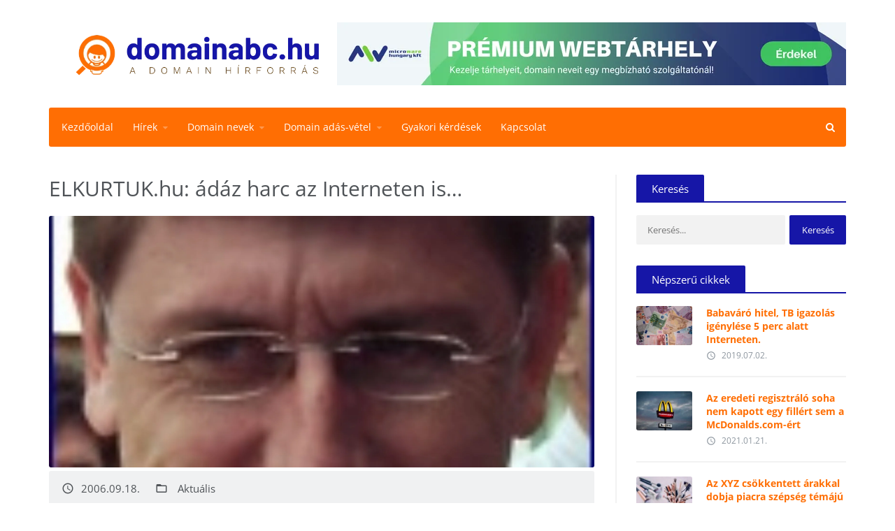

--- FILE ---
content_type: text/html; charset=UTF-8
request_url: https://www.domainabc.hu/aktualis/elkurtuk-hu-adaz-harc-az-interneten-is/
body_size: 25425
content:
<!DOCTYPE html>
<!-- BEGIN html -->
<html lang="hu">
	<!-- BEGIN head -->
	<head>
		<meta charset="UTF-8">
		<meta name="viewport" content="width=device-width, initial-scale=1">
		<link rel="stylesheet" media="print" onload="this.onload=null;this.media='all';" id="ao_optimized_gfonts" href="https://fonts.googleapis.com/css?family=Material+Icons%7COpen+Sans%3A300%2C400%2C600%2C700%2C900%7CMaterial+Icons%7COpen+Sans%3A300%2C400%2C600%2C700%2C900&#038;subset=latin%2Clatin-ext%2Clatin%2Clatin-ext&amp;display=swap"><link rel="profile" href="https://gmpg.org/xfn/11">
		<link rel="pingback" href="https://www.domainabc.hu/xmlrpc.php">
		<meta name='robots' content='index, follow, max-image-preview:large, max-snippet:-1, max-video-preview:-1' />
	<style>img:is([sizes="auto" i], [sizes^="auto," i]) { contain-intrinsic-size: 3000px 1500px }</style>
	
	<!-- This site is optimized with the Yoast SEO plugin v25.0 - https://yoast.com/wordpress/plugins/seo/ -->
	<style id="aoatfcss" media="all">@charset "UTF-8";@font-face{font-family:FontAwesome;src:url(/wp-content/plugins/ot-shortcodes/fonts/fontawesome-webfont.eot?v=4.4.0);src:url(/wp-content/plugins/ot-shortcodes/fonts/fontawesome-webfont.eot?) format('embedded-opentype'),url(/wp-content/plugins/ot-shortcodes/fonts/fontawesome-webfont.woff2?v=4.4.0) format('woff2'),url(/wp-content/plugins/ot-shortcodes/fonts/fontawesome-webfont.woff?v=4.4.0) format('woff'),url(/wp-content/plugins/ot-shortcodes/fonts/fontawesome-webfont.ttf?v=4.4.0) format('truetype'),url(/wp-content/plugins/ot-shortcodes/fonts/fontawesome-webfont.svg?v=4.4.0) format('svg')}.fa{display:inline-block;font:14px/1 FontAwesome;font-size:inherit;text-rendering:auto;-webkit-font-smoothing:antialiased;-moz-osx-font-smoothing:grayscale}.fa-search:before{content:"\f002"}.fa-times:before{content:"\f00d"}.fa-facebook:before{content:"\f09a"}img{height:auto!important;border:0;vertical-align:middle;max-width:100%}.ot-display-none{display:none}@media only screen and (max-width:900px){.ot-responsive-menu-header-logo{height:60px}.ot-responsive-menu-header-logo img{max-height:60px;margin-top:-6px}}@font-face{font-family:'Material Icons';font-style:normal;font-weight:400;src:url(https://fonts.gstatic.com/s/materialicons/v87/flUhRq6tzZclQEJ-Vdg-IuiaDsNc.woff2) format('woff2')}@font-face{font-family:'Open Sans';font-style:normal;font-weight:300;src:url(https://fonts.gstatic.com/s/opensans/v20/mem5YaGs126MiZpBA-UN_r8-UA.woff2) format('woff2')}@font-face{font-family:'Open Sans';font-style:normal;font-weight:400;src:url(https://fonts.gstatic.com/s/opensans/v20/mem8YaGs126MiZpBA-U1Vw.woff2) format('woff2')}@font-face{font-family:'Open Sans';font-style:normal;font-weight:600;src:url(https://fonts.gstatic.com/s/opensans/v20/mem5YaGs126MiZpBA-UNirk-UA.woff2) format('woff2')}@font-face{font-family:'Open Sans';font-style:normal;font-weight:700;src:url(https://fonts.gstatic.com/s/opensans/v20/mem5YaGs126MiZpBA-UN7rg-UA.woff2) format('woff2')}.material-icons{font-family:'Material Icons';font-style:normal;line-height:1;letter-spacing:normal;text-transform:none;display:inline-block;white-space:nowrap;word-wrap:normal;direction:ltr;-moz-font-feature-settings:'liga';-moz-osx-font-smoothing:grayscale}button,input{color:inherit;font:inherit}html{-ms-text-size-adjust:100%;-webkit-text-size-adjust:100%;font-family:sans-serif;-webkit-text-size-adjust:100%;-ms-text-size-adjust:100%}nav{display:block}a{background-color:transparent;text-decoration:none;color:#ff6e03}button,input{margin:0;font:inherit;color:inherit}button::-moz-focus-inner,input::-moz-focus-inner{padding:0;border:0}input{line-height:normal}*,:after,:before{-webkit-box-sizing:border-box;-moz-box-sizing:border-box;box-sizing:border-box}html{font-size:10px}button,input{font-family:inherit;font-size:inherit;line-height:inherit;outline:0}h2,h3{font-weight:500;line-height:1.1;margin-top:20px;margin-bottom:10px;color:#4f5357}ul{margin-top:0;margin-bottom:10px}ul ul{margin-bottom:0}@-ms-viewport{width:device-width}.boxed:not(.active){background:#fff}body{line-height:1.42857143;font-size:16px;margin:0;padding:0;color:#8b949d}.wrapper{width:1140px;margin:0 auto;position:relative;max-width:98%}.main-menu-placeholder.wrapper{max-width:100%}.material-icons,i.fa{line-height:inherit;font-weight:400;vertical-align:bottom;font-size:inherit}.material-icons{font-size:1.2em}@keyframes ot-menu-slideout{from{-webkit-transform:translate(0,0);-ms-transform:translate(0,0);transform:translate(0,0)}to{-webkit-transform:translate(-100%,0);-ms-transform:translate(-100%,0);transform:translate(-100%,0)}}@-moz-keyframes ot-menu-slideout{from{-webkit-transform:translate(0,0);-ms-transform:translate(0,0);transform:translate(0,0)}to{-webkit-transform:translate(-100%,0);-ms-transform:translate(-100%,0);transform:translate(-100%,0)}}@-webkit-keyframes ot-menu-slideout{from{-webkit-transform:translate(0,0);-ms-transform:translate(0,0);transform:translate(0,0)}to{-webkit-transform:translate(-100%,0);-ms-transform:translate(-100%,0);transform:translate(-100%,0)}}@-ms-keyframes ot-menu-slideout{from{-webkit-transform:translate(0,0);-ms-transform:translate(0,0);transform:translate(0,0)}to{-webkit-transform:translate(-100%,0);-ms-transform:translate(-100%,0);transform:translate(-100%,0)}}@-o-keyframes ot-menu-slideout{from{-webkit-transform:translate(0,0);-ms-transform:translate(0,0);transform:translate(0,0)}to{-webkit-transform:translate(-100%,0);-ms-transform:translate(-100%,0);transform:translate(-100%,0)}}body>.boxed:before{display:none;position:absolute;left:0;top:0;width:100%;height:100%;z-index:121;background-color:rgba(0,0,0,.2);content:'';opacity:0}.ot-responsive-menu-background,.ot-responsive-menu-content,.ot-responsive-menu-content-c-header{width:300px}.ot-responsive-menu-content{display:none;left:0;top:0;position:relative;background-color:#fff;max-width:100%;z-index:1;-webkit-animation:.2s forwards ot-menu-slideout;-moz-animation:.2s forwards ot-menu-slideout;-ms-animation:ot-menu-slideout .2s forwards;-o-animation:.2s forwards ot-menu-slideout;animation:.2s forwards ot-menu-slideout}.ot-responsive-menu-background{display:none;position:fixed;left:0;top:0;height:100%;z-index:0;background-color:#fff;-webkit-animation:.2s forwards ot-menu-slideout;-moz-animation:.2s forwards ot-menu-slideout;-ms-animation:ot-menu-slideout .2s forwards;-o-animation:.2s forwards ot-menu-slideout;animation:.2s forwards ot-menu-slideout}.ot-responsive-menu-content-inner{display:block;position:relative;z-index:2;background-color:inherit;padding-top:50px;overflow:hidden}.ot-responsive-menu-content-inner form{display:block;padding:14px 20px;font-size:16px;position:relative}.ot-responsive-menu-content-inner form input[type=text]{display:block;border-radius:2px;border:1px solid transparent;background-color:#f2f2f2;width:100%;padding:9px 36px 9px 12px;line-height:28px;font-family:Arial}.ot-responsive-menu-content-inner form button{display:block;position:absolute;right:20px;top:14px;margin:0;padding:9px 12px;line-height:28px;background-color:transparent;color:#232323}.ot-responsive-menu-header{display:none;position:fixed;top:0;left:0;width:100%;height:50px;line-height:50px;z-index:120;background-color:#fff;box-shadow:0 5px 25px rgba(0,0,0,.1);text-align:center;vertical-align:middle}.ot-responsive-menu-header-logo{display:inline-block;height:50px;line-height:50px;vertical-align:middle}.ot-responsive-menu-header-logo img{display:inline-block;height:33px;line-height:50px;max-height:33px;vertical-align:middle}.ot-responsive-menu-header-burger{position:absolute;left:0;top:0;line-height:inherit;height:inherit;font-size:20px;padding:0 12px;color:#aaa}.ot-responsive-menu-content-c-header{display:none;box-shadow:0 1px 0 rgba(0,0,0,.06),0 5px 10px rgba(0,0,0,.05);height:50px;position:fixed;z-index:3;line-height:50px;background-color:inherit;-webkit-animation:.2s forwards ot-menu-slideout;-moz-animation:.2s forwards ot-menu-slideout;-ms-animation:ot-menu-slideout .2s forwards;-o-animation:.2s forwards ot-menu-slideout;animation:.2s forwards ot-menu-slideout}.ot-responsive-menu-content-inner ul{display:block;padding:0;margin:0}.header{display:block;margin-bottom:40px}#main-menu>ul:after{content:'';clear:both;display:block}.header .header-content{display:table;padding:20px 0;height:130px;width:100%}.header .header-content>div{display:table-cell;vertical-align:middle}.header .header-content-o{width:728px}#main-menu{display:block;border-radius:3px;font-size:14px;position:relative;z-index:100;background-color:#ff6e03;border-color:#ff6e03}#main-menu>ul{display:block;margin:0;padding:0;font-weight:400}#main-menu>ul>li{display:block;float:left}#main-menu ul.sub-menu:not(.ot-mega-menu) li>a,#main-menu>ul>li>a{display:block;padding:18px 14px;color:#fff}#main-menu>ul>li:first-child>a{padding-left:18px}#main-menu>ul>li>a>span{display:block;padding:18px 14px;margin:-18px -14px}#main-menu>ul>li>a>span:after{display:inline-block;content:'\f0d7';font-family:FontAwesome;padding-left:8px;font-size:12px;opacity:.3}#main-menu ul ul.sub-menu{display:none;top:100%;position:absolute;padding:0;margin:0;z-index:10;width:250px;background:#fff;font-size:16px;box-shadow:0 2px 3px rgba(0,0,0,.1),0 20px 40px rgba(0,0,0,.15);border-radius:0 0 3px 3px}#main-menu ul ul.sub-menu li{display:block;position:relative}#main-menu ul ul.sub-menu:not(.ot-mega-menu) li>a,#main-menu ul ul.sub-menu>li>a{display:block;color:#4f5357!important;padding-top:15px;padding-bottom:15px;font-size:13px}#main-menu>form{display:block;position:absolute;right:0;top:0}#main-menu>form input[type=text]{display:block;position:absolute;right:4px;top:4px;border:0;border-radius:2px;background-color:#fff;color:#232323;line-height:48px;font-weight:400;padding:0;width:40px;z-index:3;opacity:0}#main-menu>form button{display:block;position:absolute;right:4px;top:4px;border:0;border-radius:2px;background-color:transparent;color:#fff;line-height:48px;padding:0 12px;z-index:2}.main-slider{margin:0 0 40px}.main-slider-owl{display:block;position:relative}.main-slider-owl .item{display:block}.main-slider-owl .item:before{display:block;position:absolute;left:0;top:0;width:100%;height:100%;background:url(/wp-content/themes/composs/images/slider-overlay.png) center/100% 100% no-repeat;border-radius:3px;overflow:hidden;z-index:1;content:''}.main-slider img{border-radius:3px}.lets-do-3:after{display:block;clear:both;content:''}.lets-do-3>.item{display:block;float:left;margin-left:3.846153846153846%;width:30.76923076923077%}.lets-do-3>.item:nth-child(3n+1){margin-left:0!important;clear:both}.lets-do-3>.item:nth-child(n+4){margin-top:30px}.item-header img{width:100%}.composs-panel-inner>.composs-panel-tab{display:none}.img-read-later-button{display:block;position:absolute;top:3px;right:3px;font-size:12px;font-weight:700;color:#fff;padding:12px 19px;line-height:100%;border-radius:2px;opacity:0;z-index:2}.img-read-later-button.ot-remove-read-later{background-color:#c5402c}.item-stars .stars-inner:before,.item-stars:before{content:'\f005\f005\f005\f005\f005';display:block}.composs-article-list .item-header{display:block;position:relative;overflow:hidden;border-radius:3px;margin-bottom:15px}.composs-article-list .item-header img{overflow:hidden;border-radius:3px}.composs-article-list .item-content h2{display:block;margin-bottom:12px;font-weight:700;font-size:15px;margin-top:0}.composs-article-list .item-content h2 a{line-height:140%;display:inline-block}.composs-article-list .item-meta{display:block;margin-bottom:12px;font-size:13px;line-height:100%}.composs-article-list .item-meta .item-meta-item{display:inline-block;margin-right:18px;color:#8b949d}.composs-article-list .item-meta .item-meta-item .material-icons{padding-right:8px}.composs-article-list .item-stars{margin-bottom:12px}.composs-article-list .item-stars:last-child{margin-bottom:0}.item-stars{display:inline-block;font-family:FontAwesome;position:relative;letter-spacing:2px;margin-right:5px;margin-bottom:4px;font-size:17px}.item-stars:before{color:#e4e5e6}.item-stars .stars-inner{width:100%;overflow:hidden;position:absolute;left:0;top:0;display:block;z-index:2}.main-slider{display:block;overflow:hidden}.ot-follow-share{display:block;position:fixed;top:20%;left:20px;z-index:20}.ot-follow-share a{display:block;width:40px;height:40px;line-height:37px;text-align:center;background:#232323;color:#fff;border-radius:50%;margin-bottom:10px;border:2px solid transparent;font-size:15px;position:relative}.ot-follow-share a:before{position:absolute;display:block;line-height:inherit;left:0;padding-left:0;font-size:0;color:#232323;content:attr(data-h-title);white-space:nowrap;z-index:-1;opacity:0}.ot-follow-share a.ot-color-facebook{background-color:#3b5998}h3{font-size:26px}h2{font-size:28px}button{overflow:visible;text-transform:none;-webkit-appearance:button;border:0;line-height:42px;font-size:14px;color:#fff;padding:0 23px;border-radius:2px;box-shadow:inset 0 0 0 100px transparent}.lightbox h3,.lightbox span{color:#232323;text-shadow:none}.lightbox .loading-box{padding:50px 0;line-height:24px}.lightbox{position:fixed;top:0;left:0;width:100%;height:100%;background:rgba(0,0,0,.94);text-align:center;z-index:1002;display:none;overflow-y:scroll!important}.lightbox .lightcontent-loading .light-close{display:block;right:0;top:-50px;font-family:Arial;position:absolute;font-size:14px;color:#fff;text-shadow:none;border-radius:50%;width:36px;height:36px;line-height:33px;text-align:center!important;border:1px solid #fff;padding:0;background-color:transparent}.lightbox .lightcontent,.lightbox .lightcontent-loading{background:#f4f4f4;width:1200px;max-width:100%;margin:100px auto 70px;position:relative;box-shadow:0 1px 4px rgba(0,0,0,.5);text-align:left}.loading-box{display:block;text-align:center}.loading-box .loading-image{display:block;text-align:center;padding-top:20px}@media only screen and (max-width:1280px){.ot-follow-share{display:none}}@media only screen and (max-width:1000px){.header .header-content,.header .header-content>div{display:block;clear:both;width:100%;text-align:center;height:auto}.header .header-content>div{margin-bottom:25px}.header .header-content>div:last-child{margin-bottom:0}#main-menu{font-size:12px}}@media only screen and (max-width:900px){.main-menu-placeholder{display:none!important}a,body,div{-webkit-text-size-adjust:none;letter-spacing:.015em}#main-menu ul.sub-menu:not(.ot-mega-menu) li>a,#main-menu>ul>li>a{padding-left:7px;padding-right:7px}#main-menu>ul>li>a>span{padding-left:7px;padding-right:7px;margin-left:-7px;margin-right:-7px}.header .header-content{padding-bottom:0}.header .header-content>div.header-content-logo{display:none}.wrapper{max-width:95%}.header{margin-bottom:25px}.ot-responsive-menu-header{display:block}.boxed{padding-top:50px}body{font-size:14px}.lets-do-3>.item:last-child{margin-bottom:0}.lets-do-3>.item:nth-child(3n+1){clear:none;margin-left:3.846153846153846%!important}.lets-do-3:after{display:block;clear:both;content:''}.lets-do-3>.item{display:block;float:left;margin-left:3.846153846153846%;width:48.07692307692308%}.lets-do-3>.item:nth-child(2n+1){margin-left:0!important;clear:both}.lets-do-3>.item:nth-child(n+3){margin-top:30px}}@media only screen and (max-width:600px){.ot-responsive-menu-header{position:absolute}.lets-do-3>.item:nth-child(3n+1){clear:none;margin-left:0!important}.wrapper{max-width:93%}h2{font-size:18px}h3{font-size:16px}.lets-do-3>.item{float:none;margin-left:0;width:100%;display:block;margin-bottom:40px}.lets-do-3>.item:last-child{margin-bottom:0}}.img-read-later-button,button{background-color:#1616a7}.item-stars .stars-inner:before{color:#1616a7}body{background:url(/wp-content/themes/composs/images/background-texture-1.jpg)}#main-menu,body,h2,h3{font-family:"Open Sans"}body.custom-background{background-color:#fff}</style><noscript id="aonoscrcss"></noscript><title>ELKURTUK.hu: ádáz harc az Interneten is... - domainABC.hu</title>
	<link rel="canonical" href="https://www.domainabc.hu/aktualis/elkurtuk-hu-adaz-harc-az-interneten-is/" />
	<meta property="og:locale" content="hu_HU" />
	<meta property="og:type" content="article" />
	<meta property="og:title" content="ELKURTUK.hu: ádáz harc az Interneten is... - domainABC.hu" />
	<meta property="og:description" content="A domain bejegyzésekben szinte napra pontosan nyomon lehet követni az aktuálpolitika eseményeit. A budapesti villamosok bizonytalan működésének idején jegyezte be egy magánszemély a combino.hu-t, az Anettka nevével fémjelzett Anettka Párt politikai tömörülés létrehozására irányuló hírek megjelenése idején foglalta le egy betéti társaság az anettkapart.hu címet. A tegnapi napon nyilvánosságra került, Gyurcsány Ferenc által a MSZP" />
	<meta property="og:url" content="https://www.domainabc.hu/aktualis/elkurtuk-hu-adaz-harc-az-interneten-is/" />
	<meta property="og:site_name" content="domainABC.hu" />
	<meta property="article:published_time" content="2006-09-18T17:36:58+00:00" />
	<meta property="og:image" content="https://www.domainabc.hu/wp-content/webpc-passthru.php?src=https://www.domainabc.hu/wp-content/uploads/2020/12/kep236.jpg&amp;nocache=1" />
	<meta property="og:image:width" content="137" />
	<meta property="og:image:height" content="200" />
	<meta property="og:image:type" content="image/jpeg" />
	<meta name="author" content="DomainABC" />
	<meta name="twitter:card" content="summary_large_image" />
	<meta name="twitter:label1" content="Szerző:" />
	<meta name="twitter:data1" content="DomainABC" />
	<meta name="twitter:label2" content="Becsült olvasási idő" />
	<meta name="twitter:data2" content="2 perc" />
	<script type="application/ld+json" class="yoast-schema-graph">{"@context":"https://schema.org","@graph":[{"@type":"Article","@id":"https://www.domainabc.hu/aktualis/elkurtuk-hu-adaz-harc-az-interneten-is/#article","isPartOf":{"@id":"https://www.domainabc.hu/aktualis/elkurtuk-hu-adaz-harc-az-interneten-is/"},"author":{"name":"DomainABC","@id":"https://www.domainabc.hu/#/schema/person/d21fd1685a4eebcb1f55abcd9e623c40"},"headline":"ELKURTUK.hu: ádáz harc az Interneten is&#8230;","datePublished":"2006-09-18T17:36:58+00:00","mainEntityOfPage":{"@id":"https://www.domainabc.hu/aktualis/elkurtuk-hu-adaz-harc-az-interneten-is/"},"wordCount":513,"publisher":{"@id":"https://www.domainabc.hu/#organization"},"image":{"@id":"https://www.domainabc.hu/aktualis/elkurtuk-hu-adaz-harc-az-interneten-is/#primaryimage"},"thumbnailUrl":"https://www.domainabc.hu/wp-content/webpc-passthru.php?src=https://www.domainabc.hu/wp-content/uploads/2020/12/kep236.jpg&amp;nocache=1","articleSection":["Aktuális"],"inLanguage":"hu"},{"@type":"WebPage","@id":"https://www.domainabc.hu/aktualis/elkurtuk-hu-adaz-harc-az-interneten-is/","url":"https://www.domainabc.hu/aktualis/elkurtuk-hu-adaz-harc-az-interneten-is/","name":"ELKURTUK.hu: ádáz harc az Interneten is... - domainABC.hu","isPartOf":{"@id":"https://www.domainabc.hu/#website"},"primaryImageOfPage":{"@id":"https://www.domainabc.hu/aktualis/elkurtuk-hu-adaz-harc-az-interneten-is/#primaryimage"},"image":{"@id":"https://www.domainabc.hu/aktualis/elkurtuk-hu-adaz-harc-az-interneten-is/#primaryimage"},"thumbnailUrl":"https://www.domainabc.hu/wp-content/webpc-passthru.php?src=https://www.domainabc.hu/wp-content/uploads/2020/12/kep236.jpg&amp;nocache=1","datePublished":"2006-09-18T17:36:58+00:00","breadcrumb":{"@id":"https://www.domainabc.hu/aktualis/elkurtuk-hu-adaz-harc-az-interneten-is/#breadcrumb"},"inLanguage":"hu","potentialAction":[{"@type":"ReadAction","target":["https://www.domainabc.hu/aktualis/elkurtuk-hu-adaz-harc-az-interneten-is/"]}]},{"@type":"ImageObject","inLanguage":"hu","@id":"https://www.domainabc.hu/aktualis/elkurtuk-hu-adaz-harc-az-interneten-is/#primaryimage","url":"https://www.domainabc.hu/wp-content/webpc-passthru.php?src=https://www.domainabc.hu/wp-content/uploads/2020/12/kep236.jpg&amp;nocache=1","contentUrl":"https://www.domainabc.hu/wp-content/webpc-passthru.php?src=https://www.domainabc.hu/wp-content/uploads/2020/12/kep236.jpg&amp;nocache=1","width":137,"height":200},{"@type":"BreadcrumbList","@id":"https://www.domainabc.hu/aktualis/elkurtuk-hu-adaz-harc-az-interneten-is/#breadcrumb","itemListElement":[{"@type":"ListItem","position":1,"name":"Kezdőlap","item":"https://www.domainabc.hu/"},{"@type":"ListItem","position":2,"name":"Hírek","item":"https://www.domainabc.hu/hirek/"},{"@type":"ListItem","position":3,"name":"ELKURTUK.hu: ádáz harc az Interneten is&#8230;"}]},{"@type":"WebSite","@id":"https://www.domainabc.hu/#website","url":"https://www.domainabc.hu/","name":"domainABC.hu","description":"a domainHÍRforrás","publisher":{"@id":"https://www.domainabc.hu/#organization"},"potentialAction":[{"@type":"SearchAction","target":{"@type":"EntryPoint","urlTemplate":"https://www.domainabc.hu/?s={search_term_string}"},"query-input":{"@type":"PropertyValueSpecification","valueRequired":true,"valueName":"search_term_string"}}],"inLanguage":"hu"},{"@type":"Organization","@id":"https://www.domainabc.hu/#organization","name":"Domainabc","url":"https://www.domainabc.hu/","logo":{"@type":"ImageObject","inLanguage":"hu","@id":"https://www.domainabc.hu/#/schema/logo/image/","url":"https://www.domainabc.hu/wp-content/webpc-passthru.php?src=https://www.domainabc.hu/wp-content/uploads/2020/11/domainabc_logo_v1_transparent-e1604332703576.png&amp;nocache=1","contentUrl":"https://www.domainabc.hu/wp-content/webpc-passthru.php?src=https://www.domainabc.hu/wp-content/uploads/2020/11/domainabc_logo_v1_transparent-e1604332703576.png&amp;nocache=1","width":706,"height":196,"caption":"Domainabc"},"image":{"@id":"https://www.domainabc.hu/#/schema/logo/image/"}},{"@type":"Person","@id":"https://www.domainabc.hu/#/schema/person/d21fd1685a4eebcb1f55abcd9e623c40","name":"DomainABC","image":{"@type":"ImageObject","inLanguage":"hu","@id":"https://www.domainabc.hu/#/schema/person/image/","url":"https://secure.gravatar.com/avatar/d08a02347aa8323aaac67f73577e37d56e3b06cd3f7c0d653da42335e0dda6c2?s=96&d=mm&r=g","contentUrl":"https://secure.gravatar.com/avatar/d08a02347aa8323aaac67f73577e37d56e3b06cd3f7c0d653da42335e0dda6c2?s=96&d=mm&r=g","caption":"DomainABC"},"sameAs":["https://www.microware.hu"],"url":"https://www.domainabc.hu/author/microware/"}]}</script>
	<!-- / Yoast SEO plugin. -->


<link rel='dns-prefetch' href='//www.domainabc.hu' />
<link rel='dns-prefetch' href='//cdnjs.cloudflare.com' />
<link rel='dns-prefetch' href='//cdn.datatables.net' />
<link rel='dns-prefetch' href='//oss.maxcdn.com' />
<link rel='dns-prefetch' href='//www.googletagmanager.com' />
<link href='https://fonts.gstatic.com' crossorigin='anonymous' rel='preconnect' />
<link rel="alternate" type="application/rss+xml" title="domainABC.hu &raquo; hírcsatorna" href="https://www.domainabc.hu/feed/" />
		<!-- This site uses the Google Analytics by MonsterInsights plugin v9.5.2 - Using Analytics tracking - https://www.monsterinsights.com/ -->
							<script src="//www.googletagmanager.com/gtag/js?id=G-WVE8HWGZHE"  data-cfasync="false" async async></script>
			<script data-cfasync="false" async>
				var mi_version = '9.5.2';
				var mi_track_user = true;
				var mi_no_track_reason = '';
								var MonsterInsightsDefaultLocations = {"page_location":"https:\/\/www.domainabc.hu\/aktualis\/elkurtuk-hu-adaz-harc-az-interneten-is\/?_url=\/aktualis\/elkurtuk-hu-adaz-harc-az-interneten-is\/&"};
				if ( typeof MonsterInsightsPrivacyGuardFilter === 'function' ) {
					var MonsterInsightsLocations = (typeof MonsterInsightsExcludeQuery === 'object') ? MonsterInsightsPrivacyGuardFilter( MonsterInsightsExcludeQuery ) : MonsterInsightsPrivacyGuardFilter( MonsterInsightsDefaultLocations );
				} else {
					var MonsterInsightsLocations = (typeof MonsterInsightsExcludeQuery === 'object') ? MonsterInsightsExcludeQuery : MonsterInsightsDefaultLocations;
				}

								var disableStrs = [
										'ga-disable-G-WVE8HWGZHE',
									];

				/* Function to detect opted out users */
				function __gtagTrackerIsOptedOut() {
					for (var index = 0; index < disableStrs.length; index++) {
						if (document.cookie.indexOf(disableStrs[index] + '=true') > -1) {
							return true;
						}
					}

					return false;
				}

				/* Disable tracking if the opt-out cookie exists. */
				if (__gtagTrackerIsOptedOut()) {
					for (var index = 0; index < disableStrs.length; index++) {
						window[disableStrs[index]] = true;
					}
				}

				/* Opt-out function */
				function __gtagTrackerOptout() {
					for (var index = 0; index < disableStrs.length; index++) {
						document.cookie = disableStrs[index] + '=true; expires=Thu, 31 Dec 2099 23:59:59 UTC; path=/';
						window[disableStrs[index]] = true;
					}
				}

				if ('undefined' === typeof gaOptout) {
					function gaOptout() {
						__gtagTrackerOptout();
					}
				}
								window.dataLayer = window.dataLayer || [];

				window.MonsterInsightsDualTracker = {
					helpers: {},
					trackers: {},
				};
				if (mi_track_user) {
					function __gtagDataLayer() {
						dataLayer.push(arguments);
					}

					function __gtagTracker(type, name, parameters) {
						if (!parameters) {
							parameters = {};
						}

						if (parameters.send_to) {
							__gtagDataLayer.apply(null, arguments);
							return;
						}

						if (type === 'event') {
														parameters.send_to = monsterinsights_frontend.v4_id;
							var hookName = name;
							if (typeof parameters['event_category'] !== 'undefined') {
								hookName = parameters['event_category'] + ':' + name;
							}

							if (typeof MonsterInsightsDualTracker.trackers[hookName] !== 'undefined') {
								MonsterInsightsDualTracker.trackers[hookName](parameters);
							} else {
								__gtagDataLayer('event', name, parameters);
							}
							
						} else {
							__gtagDataLayer.apply(null, arguments);
						}
					}

					__gtagTracker('js', new Date());
					__gtagTracker('set', {
						'developer_id.dZGIzZG': true,
											});
					if ( MonsterInsightsLocations.page_location ) {
						__gtagTracker('set', MonsterInsightsLocations);
					}
										__gtagTracker('config', 'G-WVE8HWGZHE', {"forceSSL":"true","link_attribution":"true"} );
															window.gtag = __gtagTracker;										(function () {
						/* https://developers.google.com/analytics/devguides/collection/analyticsjs/ */
						/* ga and __gaTracker compatibility shim. */
						var noopfn = function () {
							return null;
						};
						var newtracker = function () {
							return new Tracker();
						};
						var Tracker = function () {
							return null;
						};
						var p = Tracker.prototype;
						p.get = noopfn;
						p.set = noopfn;
						p.send = function () {
							var args = Array.prototype.slice.call(arguments);
							args.unshift('send');
							__gaTracker.apply(null, args);
						};
						var __gaTracker = function () {
							var len = arguments.length;
							if (len === 0) {
								return;
							}
							var f = arguments[len - 1];
							if (typeof f !== 'object' || f === null || typeof f.hitCallback !== 'function') {
								if ('send' === arguments[0]) {
									var hitConverted, hitObject = false, action;
									if ('event' === arguments[1]) {
										if ('undefined' !== typeof arguments[3]) {
											hitObject = {
												'eventAction': arguments[3],
												'eventCategory': arguments[2],
												'eventLabel': arguments[4],
												'value': arguments[5] ? arguments[5] : 1,
											}
										}
									}
									if ('pageview' === arguments[1]) {
										if ('undefined' !== typeof arguments[2]) {
											hitObject = {
												'eventAction': 'page_view',
												'page_path': arguments[2],
											}
										}
									}
									if (typeof arguments[2] === 'object') {
										hitObject = arguments[2];
									}
									if (typeof arguments[5] === 'object') {
										Object.assign(hitObject, arguments[5]);
									}
									if ('undefined' !== typeof arguments[1].hitType) {
										hitObject = arguments[1];
										if ('pageview' === hitObject.hitType) {
											hitObject.eventAction = 'page_view';
										}
									}
									if (hitObject) {
										action = 'timing' === arguments[1].hitType ? 'timing_complete' : hitObject.eventAction;
										hitConverted = mapArgs(hitObject);
										__gtagTracker('event', action, hitConverted);
									}
								}
								return;
							}

							function mapArgs(args) {
								var arg, hit = {};
								var gaMap = {
									'eventCategory': 'event_category',
									'eventAction': 'event_action',
									'eventLabel': 'event_label',
									'eventValue': 'event_value',
									'nonInteraction': 'non_interaction',
									'timingCategory': 'event_category',
									'timingVar': 'name',
									'timingValue': 'value',
									'timingLabel': 'event_label',
									'page': 'page_path',
									'location': 'page_location',
									'title': 'page_title',
									'referrer' : 'page_referrer',
								};
								for (arg in args) {
																		if (!(!args.hasOwnProperty(arg) || !gaMap.hasOwnProperty(arg))) {
										hit[gaMap[arg]] = args[arg];
									} else {
										hit[arg] = args[arg];
									}
								}
								return hit;
							}

							try {
								f.hitCallback();
							} catch (ex) {
							}
						};
						__gaTracker.create = newtracker;
						__gaTracker.getByName = newtracker;
						__gaTracker.getAll = function () {
							return [];
						};
						__gaTracker.remove = noopfn;
						__gaTracker.loaded = true;
						window['__gaTracker'] = __gaTracker;
					})();
									} else {
										console.log("");
					(function () {
						function __gtagTracker() {
							return null;
						}

						window['__gtagTracker'] = __gtagTracker;
						window['gtag'] = __gtagTracker;
					})();
									}
			</script>
				<!-- / Google Analytics by MonsterInsights -->
		<script defer src="[data-uri]"></script>
<style id='wp-emoji-styles-inline-css' type='text/css'>

	img.wp-smiley, img.emoji {
		display: inline !important;
		border: none !important;
		box-shadow: none !important;
		height: 1em !important;
		width: 1em !important;
		margin: 0 0.07em !important;
		vertical-align: -0.1em !important;
		background: none !important;
		padding: 0 !important;
	}
</style>
<noscript><link rel='stylesheet' href='https://www.domainabc.hu/wp-includes/css/dist/block-library/style.min.css?ver=6.8.1' type='text/css' media='all' /></noscript><link rel='stylesheet' id='wp-block-library-css' href='https://www.domainabc.hu/wp-includes/css/dist/block-library/style.min.css?ver=6.8.1' type='text/css' media='print' onload="this.onload=null;this.media='all';" />
<style id='classic-theme-styles-inline-css' type='text/css'>
/*! This file is auto-generated */
.wp-block-button__link{color:#fff;background-color:#32373c;border-radius:9999px;box-shadow:none;text-decoration:none;padding:calc(.667em + 2px) calc(1.333em + 2px);font-size:1.125em}.wp-block-file__button{background:#32373c;color:#fff;text-decoration:none}
</style>
<style id='global-styles-inline-css' type='text/css'>
:root{--wp--preset--aspect-ratio--square: 1;--wp--preset--aspect-ratio--4-3: 4/3;--wp--preset--aspect-ratio--3-4: 3/4;--wp--preset--aspect-ratio--3-2: 3/2;--wp--preset--aspect-ratio--2-3: 2/3;--wp--preset--aspect-ratio--16-9: 16/9;--wp--preset--aspect-ratio--9-16: 9/16;--wp--preset--color--black: #000000;--wp--preset--color--cyan-bluish-gray: #abb8c3;--wp--preset--color--white: #ffffff;--wp--preset--color--pale-pink: #f78da7;--wp--preset--color--vivid-red: #cf2e2e;--wp--preset--color--luminous-vivid-orange: #ff6900;--wp--preset--color--luminous-vivid-amber: #fcb900;--wp--preset--color--light-green-cyan: #7bdcb5;--wp--preset--color--vivid-green-cyan: #00d084;--wp--preset--color--pale-cyan-blue: #8ed1fc;--wp--preset--color--vivid-cyan-blue: #0693e3;--wp--preset--color--vivid-purple: #9b51e0;--wp--preset--gradient--vivid-cyan-blue-to-vivid-purple: linear-gradient(135deg,rgba(6,147,227,1) 0%,rgb(155,81,224) 100%);--wp--preset--gradient--light-green-cyan-to-vivid-green-cyan: linear-gradient(135deg,rgb(122,220,180) 0%,rgb(0,208,130) 100%);--wp--preset--gradient--luminous-vivid-amber-to-luminous-vivid-orange: linear-gradient(135deg,rgba(252,185,0,1) 0%,rgba(255,105,0,1) 100%);--wp--preset--gradient--luminous-vivid-orange-to-vivid-red: linear-gradient(135deg,rgba(255,105,0,1) 0%,rgb(207,46,46) 100%);--wp--preset--gradient--very-light-gray-to-cyan-bluish-gray: linear-gradient(135deg,rgb(238,238,238) 0%,rgb(169,184,195) 100%);--wp--preset--gradient--cool-to-warm-spectrum: linear-gradient(135deg,rgb(74,234,220) 0%,rgb(151,120,209) 20%,rgb(207,42,186) 40%,rgb(238,44,130) 60%,rgb(251,105,98) 80%,rgb(254,248,76) 100%);--wp--preset--gradient--blush-light-purple: linear-gradient(135deg,rgb(255,206,236) 0%,rgb(152,150,240) 100%);--wp--preset--gradient--blush-bordeaux: linear-gradient(135deg,rgb(254,205,165) 0%,rgb(254,45,45) 50%,rgb(107,0,62) 100%);--wp--preset--gradient--luminous-dusk: linear-gradient(135deg,rgb(255,203,112) 0%,rgb(199,81,192) 50%,rgb(65,88,208) 100%);--wp--preset--gradient--pale-ocean: linear-gradient(135deg,rgb(255,245,203) 0%,rgb(182,227,212) 50%,rgb(51,167,181) 100%);--wp--preset--gradient--electric-grass: linear-gradient(135deg,rgb(202,248,128) 0%,rgb(113,206,126) 100%);--wp--preset--gradient--midnight: linear-gradient(135deg,rgb(2,3,129) 0%,rgb(40,116,252) 100%);--wp--preset--font-size--small: 13px;--wp--preset--font-size--medium: 20px;--wp--preset--font-size--large: 36px;--wp--preset--font-size--x-large: 42px;--wp--preset--spacing--20: 0.44rem;--wp--preset--spacing--30: 0.67rem;--wp--preset--spacing--40: 1rem;--wp--preset--spacing--50: 1.5rem;--wp--preset--spacing--60: 2.25rem;--wp--preset--spacing--70: 3.38rem;--wp--preset--spacing--80: 5.06rem;--wp--preset--shadow--natural: 6px 6px 9px rgba(0, 0, 0, 0.2);--wp--preset--shadow--deep: 12px 12px 50px rgba(0, 0, 0, 0.4);--wp--preset--shadow--sharp: 6px 6px 0px rgba(0, 0, 0, 0.2);--wp--preset--shadow--outlined: 6px 6px 0px -3px rgba(255, 255, 255, 1), 6px 6px rgba(0, 0, 0, 1);--wp--preset--shadow--crisp: 6px 6px 0px rgba(0, 0, 0, 1);}:where(.is-layout-flex){gap: 0.5em;}:where(.is-layout-grid){gap: 0.5em;}body .is-layout-flex{display: flex;}.is-layout-flex{flex-wrap: wrap;align-items: center;}.is-layout-flex > :is(*, div){margin: 0;}body .is-layout-grid{display: grid;}.is-layout-grid > :is(*, div){margin: 0;}:where(.wp-block-columns.is-layout-flex){gap: 2em;}:where(.wp-block-columns.is-layout-grid){gap: 2em;}:where(.wp-block-post-template.is-layout-flex){gap: 1.25em;}:where(.wp-block-post-template.is-layout-grid){gap: 1.25em;}.has-black-color{color: var(--wp--preset--color--black) !important;}.has-cyan-bluish-gray-color{color: var(--wp--preset--color--cyan-bluish-gray) !important;}.has-white-color{color: var(--wp--preset--color--white) !important;}.has-pale-pink-color{color: var(--wp--preset--color--pale-pink) !important;}.has-vivid-red-color{color: var(--wp--preset--color--vivid-red) !important;}.has-luminous-vivid-orange-color{color: var(--wp--preset--color--luminous-vivid-orange) !important;}.has-luminous-vivid-amber-color{color: var(--wp--preset--color--luminous-vivid-amber) !important;}.has-light-green-cyan-color{color: var(--wp--preset--color--light-green-cyan) !important;}.has-vivid-green-cyan-color{color: var(--wp--preset--color--vivid-green-cyan) !important;}.has-pale-cyan-blue-color{color: var(--wp--preset--color--pale-cyan-blue) !important;}.has-vivid-cyan-blue-color{color: var(--wp--preset--color--vivid-cyan-blue) !important;}.has-vivid-purple-color{color: var(--wp--preset--color--vivid-purple) !important;}.has-black-background-color{background-color: var(--wp--preset--color--black) !important;}.has-cyan-bluish-gray-background-color{background-color: var(--wp--preset--color--cyan-bluish-gray) !important;}.has-white-background-color{background-color: var(--wp--preset--color--white) !important;}.has-pale-pink-background-color{background-color: var(--wp--preset--color--pale-pink) !important;}.has-vivid-red-background-color{background-color: var(--wp--preset--color--vivid-red) !important;}.has-luminous-vivid-orange-background-color{background-color: var(--wp--preset--color--luminous-vivid-orange) !important;}.has-luminous-vivid-amber-background-color{background-color: var(--wp--preset--color--luminous-vivid-amber) !important;}.has-light-green-cyan-background-color{background-color: var(--wp--preset--color--light-green-cyan) !important;}.has-vivid-green-cyan-background-color{background-color: var(--wp--preset--color--vivid-green-cyan) !important;}.has-pale-cyan-blue-background-color{background-color: var(--wp--preset--color--pale-cyan-blue) !important;}.has-vivid-cyan-blue-background-color{background-color: var(--wp--preset--color--vivid-cyan-blue) !important;}.has-vivid-purple-background-color{background-color: var(--wp--preset--color--vivid-purple) !important;}.has-black-border-color{border-color: var(--wp--preset--color--black) !important;}.has-cyan-bluish-gray-border-color{border-color: var(--wp--preset--color--cyan-bluish-gray) !important;}.has-white-border-color{border-color: var(--wp--preset--color--white) !important;}.has-pale-pink-border-color{border-color: var(--wp--preset--color--pale-pink) !important;}.has-vivid-red-border-color{border-color: var(--wp--preset--color--vivid-red) !important;}.has-luminous-vivid-orange-border-color{border-color: var(--wp--preset--color--luminous-vivid-orange) !important;}.has-luminous-vivid-amber-border-color{border-color: var(--wp--preset--color--luminous-vivid-amber) !important;}.has-light-green-cyan-border-color{border-color: var(--wp--preset--color--light-green-cyan) !important;}.has-vivid-green-cyan-border-color{border-color: var(--wp--preset--color--vivid-green-cyan) !important;}.has-pale-cyan-blue-border-color{border-color: var(--wp--preset--color--pale-cyan-blue) !important;}.has-vivid-cyan-blue-border-color{border-color: var(--wp--preset--color--vivid-cyan-blue) !important;}.has-vivid-purple-border-color{border-color: var(--wp--preset--color--vivid-purple) !important;}.has-vivid-cyan-blue-to-vivid-purple-gradient-background{background: var(--wp--preset--gradient--vivid-cyan-blue-to-vivid-purple) !important;}.has-light-green-cyan-to-vivid-green-cyan-gradient-background{background: var(--wp--preset--gradient--light-green-cyan-to-vivid-green-cyan) !important;}.has-luminous-vivid-amber-to-luminous-vivid-orange-gradient-background{background: var(--wp--preset--gradient--luminous-vivid-amber-to-luminous-vivid-orange) !important;}.has-luminous-vivid-orange-to-vivid-red-gradient-background{background: var(--wp--preset--gradient--luminous-vivid-orange-to-vivid-red) !important;}.has-very-light-gray-to-cyan-bluish-gray-gradient-background{background: var(--wp--preset--gradient--very-light-gray-to-cyan-bluish-gray) !important;}.has-cool-to-warm-spectrum-gradient-background{background: var(--wp--preset--gradient--cool-to-warm-spectrum) !important;}.has-blush-light-purple-gradient-background{background: var(--wp--preset--gradient--blush-light-purple) !important;}.has-blush-bordeaux-gradient-background{background: var(--wp--preset--gradient--blush-bordeaux) !important;}.has-luminous-dusk-gradient-background{background: var(--wp--preset--gradient--luminous-dusk) !important;}.has-pale-ocean-gradient-background{background: var(--wp--preset--gradient--pale-ocean) !important;}.has-electric-grass-gradient-background{background: var(--wp--preset--gradient--electric-grass) !important;}.has-midnight-gradient-background{background: var(--wp--preset--gradient--midnight) !important;}.has-small-font-size{font-size: var(--wp--preset--font-size--small) !important;}.has-medium-font-size{font-size: var(--wp--preset--font-size--medium) !important;}.has-large-font-size{font-size: var(--wp--preset--font-size--large) !important;}.has-x-large-font-size{font-size: var(--wp--preset--font-size--x-large) !important;}
:where(.wp-block-post-template.is-layout-flex){gap: 1.25em;}:where(.wp-block-post-template.is-layout-grid){gap: 1.25em;}
:where(.wp-block-columns.is-layout-flex){gap: 2em;}:where(.wp-block-columns.is-layout-grid){gap: 2em;}
:root :where(.wp-block-pullquote){font-size: 1.5em;line-height: 1.6;}
</style>
<noscript><link rel='stylesheet' href='https://www.domainabc.hu/wp-content/plugins/ot-shortcodes/css/shortcodes.min.css?ver=6.8.1' type='text/css' media='all' /></noscript><link rel='stylesheet' id='ot-shortcodes-css' href='https://www.domainabc.hu/wp-content/plugins/ot-shortcodes/css/shortcodes.min.css?ver=6.8.1' type='text/css' media='print' onload="this.onload=null;this.media='all';" />
<noscript><link rel='stylesheet' href='https://www.domainabc.hu/wp-content/plugins/ot-shortcodes/css/font-awesome.min.css?ver=6.8.1' type='text/css' media='all' /></noscript><link rel='stylesheet' id='font-awesome-css' href='https://www.domainabc.hu/wp-content/plugins/ot-shortcodes/css/font-awesome.min.css?ver=6.8.1' type='text/css' media='print' onload="this.onload=null;this.media='all';" />
<noscript><link rel='stylesheet' href='https://www.domainabc.hu/wp-content/cache/autoptimize/css/autoptimize_single_db70dd1183d4f39e91ec881bff9040eb.css?ver=6.8.1' type='text/css' media='all' /></noscript><link rel='stylesheet' id='composs-stylesheet-css' href='https://www.domainabc.hu/wp-content/cache/autoptimize/css/autoptimize_single_db70dd1183d4f39e91ec881bff9040eb.css?ver=6.8.1' type='text/css' media='print' onload="this.onload=null;this.media='all';" />
<noscript><link rel='stylesheet' href='https://www.domainabc.hu/wp-content/themes/domainabc/style.css?ver=6.8.1' type='text/css' media='all' /></noscript><link rel='stylesheet' id='composs-child-stylesheet-css' href='https://www.domainabc.hu/wp-content/themes/domainabc/style.css?ver=6.8.1' type='text/css' media='print' onload="this.onload=null;this.media='all';" />
<noscript><link rel='stylesheet' href='https://www.domainabc.hu/wp-content/themes/domainabc/css/common.min.css?ver=6.8.1' type='text/css' media='all' /></noscript><link rel='stylesheet' id='customCommonCss-css' href='https://www.domainabc.hu/wp-content/themes/domainabc/css/common.min.css?ver=6.8.1' type='text/css' media='print' onload="this.onload=null;this.media='all';" />
<noscript><link rel='stylesheet' href='//cdnjs.cloudflare.com/ajax/libs/cookieconsent2/3.1.1/cookieconsent.min.css?ver=3.1.1' type='text/css' media='all' /></noscript><link rel='stylesheet' id='cookieconsent-css' href='//cdnjs.cloudflare.com/ajax/libs/cookieconsent2/3.1.1/cookieconsent.min.css?ver=3.1.1' type='text/css' media='print' onload="this.onload=null;this.media='all';" />
<noscript><link rel='stylesheet' href='//cdn.datatables.net/v/bs/dt-1.10.20/fh-3.1.6/r-2.2.3/rg-1.1.1/datatables.min.css?ver=1.10.20' type='text/css' media='all' /></noscript><link rel='stylesheet' id='datatables-css' href='//cdn.datatables.net/v/bs/dt-1.10.20/fh-3.1.6/r-2.2.3/rg-1.1.1/datatables.min.css?ver=1.10.20' type='text/css' media='print' onload="this.onload=null;this.media='all';" />
<noscript></noscript>
<noscript><link rel='stylesheet' href='https://www.domainabc.hu/wp-content/themes/composs/css/reset.min.css?ver=6.8.1' type='text/css' media='all' /></noscript><link rel='stylesheet' id='reset-css' href='https://www.domainabc.hu/wp-content/themes/composs/css/reset.min.css?ver=6.8.1' type='text/css' media='print' onload="this.onload=null;this.media='all';" />
<noscript><link rel='stylesheet' href='https://www.domainabc.hu/wp-content/themes/composs/css/bootstrap.min.css?ver=6.8.1' type='text/css' media='all' /></noscript><link rel='stylesheet' id='bootstrap-css' href='https://www.domainabc.hu/wp-content/themes/composs/css/bootstrap.min.css?ver=6.8.1' type='text/css' media='print' onload="this.onload=null;this.media='all';" />
<noscript><link rel='stylesheet' href='https://www.domainabc.hu/wp-content/cache/autoptimize/css/autoptimize_single_b51416af9e8adbe3d16f5f2526aba221.css?ver=6.8.1' type='text/css' media='all' /></noscript><link rel='stylesheet' id='carousel-css' href='https://www.domainabc.hu/wp-content/cache/autoptimize/css/autoptimize_single_b51416af9e8adbe3d16f5f2526aba221.css?ver=6.8.1' type='text/css' media='print' onload="this.onload=null;this.media='all';" />
<noscript><link rel='stylesheet' href='https://www.domainabc.hu/wp-content/cache/autoptimize/css/autoptimize_single_c9aec60cc9e971541062957d5ab6bc80.css?ver=6.8.1' type='text/css' media='all' /></noscript><link rel='stylesheet' id='animate-css' href='https://www.domainabc.hu/wp-content/cache/autoptimize/css/autoptimize_single_c9aec60cc9e971541062957d5ab6bc80.css?ver=6.8.1' type='text/css' media='print' onload="this.onload=null;this.media='all';" />
<noscript><link rel='stylesheet' href='https://www.domainabc.hu/wp-content/themes/composs/css/main-stylesheet.min.css?ver=6.8.1' type='text/css' media='all' /></noscript><link rel='stylesheet' id='main-stylesheet-css' href='https://www.domainabc.hu/wp-content/themes/composs/css/main-stylesheet.min.css?ver=6.8.1' type='text/css' media='print' onload="this.onload=null;this.media='all';" />
<noscript><link rel='stylesheet' href='https://www.domainabc.hu/wp-content/themes/composs/css/ot-lightbox.min.css?ver=6.8.1' type='text/css' media='all' /></noscript><link rel='stylesheet' id='ot-lightbox-css' href='https://www.domainabc.hu/wp-content/themes/composs/css/ot-lightbox.min.css?ver=6.8.1' type='text/css' media='print' onload="this.onload=null;this.media='all';" />
<noscript><link rel='stylesheet' href='https://www.domainabc.hu/wp-content/themes/composs/css/responsive.min.css?ver=6.8.1' type='text/css' media='all' /></noscript><link rel='stylesheet' id='ot-responsive-css' href='https://www.domainabc.hu/wp-content/themes/composs/css/responsive.min.css?ver=6.8.1' type='text/css' media='print' onload="this.onload=null;this.media='all';" />
<!--[if lte IE 8]>
<link rel='stylesheet' id='ie-only-styles-css' href='https://www.domainabc.hu/wp-content/themes/composs/css/ie-ancient.css?ver=6.8.1' type='text/css' media='all' />
<![endif]-->
<noscript><link rel='stylesheet' href='https://www.domainabc.hu/wp-zajax.php?action=orange_themes_dynamic_css&#038;ver=6.8.1' type='text/css' media='all' /></noscript><link rel='stylesheet' id='dynamic-css-css' href='https://www.domainabc.hu/wp-zajax.php?action=orange_themes_dynamic_css&#038;ver=6.8.1' type='text/css' media='print' onload="this.onload=null;this.media='all';" />
<noscript><link rel='stylesheet' href='https://www.domainabc.hu/wp-content/themes/domainabc/style.css?ver=6.8.1' type='text/css' media='all' /></noscript><link rel='stylesheet' id='style-css' href='https://www.domainabc.hu/wp-content/themes/domainabc/style.css?ver=6.8.1' type='text/css' media='print' onload="this.onload=null;this.media='all';" />
<script defer type="text/javascript" src="https://www.domainabc.hu/wp-content/plugins/google-analytics-for-wordpress/assets/js/frontend-gtag.min.js?ver=9.5.2" id="monsterinsights-frontend-script-js" data-wp-strategy="async"></script>
<script data-cfasync="false" async id='monsterinsights-frontend-script-js-extra'>/* <![CDATA[ */
var monsterinsights_frontend = {"js_events_tracking":"true","download_extensions":"doc,pdf,ppt,zip,xls,docx,pptx,xlsx","inbound_paths":"[{\"path\":\"\\\/go\\\/\",\"label\":\"affiliate\"},{\"path\":\"\\\/recommend\\\/\",\"label\":\"affiliate\"}]","home_url":"https:\/\/www.domainabc.hu","hash_tracking":"false","v4_id":"G-WVE8HWGZHE"};/* ]]> */
</script>
<script defer id="jquery-core-js-extra" src="[data-uri]"></script>
<script type="text/javascript" src="https://www.domainabc.hu/wp-includes/js/jquery/jquery.min.js?ver=3.7.1" id="jquery-core-js"></script>
<script type="text/javascript" src="https://www.domainabc.hu/wp-includes/js/jquery/jquery-migrate.min.js?ver=3.4.1" id="jquery-migrate-js"></script>
<script type="text/javascript" src="https://www.domainabc.hu/wp-content/themes/composs/js/theia-sticky-sidebar.js?ver=6.8.1" id="theia-sticky-sidebar-js"></script>
<script defer type="text/javascript" src="https://www.domainabc.hu/wp-zajax.php?action=orange_themes_dynamic_js&amp;ver=1" id="dynamic-scripts-js"></script>
<link rel="https://api.w.org/" href="https://www.domainabc.hu/wp-json/" /><link rel="alternate" title="JSON" type="application/json" href="https://www.domainabc.hu/wp-json/wp/v2/posts/2342" /><link rel="EditURI" type="application/rsd+xml" title="RSD" href="https://www.domainabc.hu/xmlrpc.php?rsd" />
<meta name="generator" content="WordPress 6.8.1" />
<link rel='shortlink' href='https://www.domainabc.hu/?p=2342' />
<link rel="alternate" title="oEmbed (JSON)" type="application/json+oembed" href="https://www.domainabc.hu/wp-json/oembed/1.0/embed?url=https%3A%2F%2Fwww.domainabc.hu%2Faktualis%2Felkurtuk-hu-adaz-harc-az-interneten-is%2F" />
<link rel="alternate" title="oEmbed (XML)" type="text/xml+oembed" href="https://www.domainabc.hu/wp-json/oembed/1.0/embed?url=https%3A%2F%2Fwww.domainabc.hu%2Faktualis%2Felkurtuk-hu-adaz-harc-az-interneten-is%2F&#038;format=xml" />
<meta name="generator" content="Site Kit by Google 1.152.1" /><meta name="generator" content="Powered by WPBakery Page Builder - drag and drop page builder for WordPress."/>
<style type="text/css" id="custom-background-css">
body.custom-background { background-color: #ffffff; }
</style>
	<link rel="icon" href="https://www.domainabc.hu/wp-content/webpc-passthru.php?src=https://www.domainabc.hu/wp-content/uploads/2020/12/cropped-domainabc_logo_webikon-32x32.png&amp;nocache=1" sizes="32x32" />
<link rel="icon" href="https://www.domainabc.hu/wp-content/webpc-passthru.php?src=https://www.domainabc.hu/wp-content/uploads/2020/12/cropped-domainabc_logo_webikon-192x192.png&amp;nocache=1" sizes="192x192" />
<link rel="apple-touch-icon" href="https://www.domainabc.hu/wp-content/webpc-passthru.php?src=https://www.domainabc.hu/wp-content/uploads/2020/12/cropped-domainabc_logo_webikon-180x180.png&amp;nocache=1" />
<meta name="msapplication-TileImage" content="https://www.domainabc.hu/wp-content/webpc-passthru.php?src=https://www.domainabc.hu/wp-content/uploads/2020/12/cropped-domainabc_logo_webikon-270x270.png&amp;nocache=1" />
		<!-- Facebook Pixel Code -->
		<script defer src="[data-uri]"></script>
		<!-- End Facebook Pixel Code -->
		<noscript><style> .wpb_animate_when_almost_visible { opacity: 1; }</style></noscript>	
	<!-- END head -->
	</head>

	
	<!-- BEGIN body -->
	<body class="wp-singular post-template-default single single-post postid-2342 single-format-standard custom-background wp-theme-composs wp-child-theme-domainabc wpb-js-composer js-comp-ver-6.10.0 vc_responsive">
			
			

	<!-- BEGIN .boxed -->
	<div class="boxed">

		<!-- BEGIN .header -->
		<div class="header">

			<!-- BEGIN .wrapper -->
			<div class="wrapper">

				

				<div class="header-content">
					<div class="header-content-logo">
													<a href="https://www.domainabc.hu/" >
								<noscript><img src="https://www.domainabc.hu/wp-content/webpc-passthru.php?src=https://www.domainabc.hu/wp-content/uploads/2020/11/domainabc_logo_v1_transparent-e1604332703576.png&amp;nocache=1" alt="domainABC.hu" /></noscript><img class="lazyload" src='data:image/svg+xml,%3Csvg%20xmlns=%22http://www.w3.org/2000/svg%22%20viewBox=%220%200%20210%20140%22%3E%3C/svg%3E' data-src="https://www.domainabc.hu/wp-content/webpc-passthru.php?src=https://www.domainabc.hu/wp-content/uploads/2020/11/domainabc_logo_v1_transparent-e1604332703576.png&amp;nocache=1" alt="domainABC.hu" />
							</a>
											</div>

											<!-- BEGIN .header-content-o -->
						<div class="header-content-o">
							<a href="https://www.microware.hu/?utm_source=domainabc&utm_medium=banner&utm_campaign=microware" target="_blank"><noscript><img src="https://www.domainabc.hu/wp-content/webpc-passthru.php?src=https://www.domainabc.hu/wp-content/uploads/2022/04/microware_banner-1.png&amp;nocache=1" alt="" banner="" /></noscript><img class="lazyload" src='data:image/svg+xml,%3Csvg%20xmlns=%22http://www.w3.org/2000/svg%22%20viewBox=%220%200%20210%20140%22%3E%3C/svg%3E' data-src="https://www.domainabc.hu/wp-content/webpc-passthru.php?src=https://www.domainabc.hu/wp-content/uploads/2022/04/microware_banner-1.png&amp;nocache=1" alt="" banner="" /></a>						<!-- END .header-content-o -->
						</div>
					
				</div>

				<div class="main-menu-placeholder wrapper">
					<nav id="main-menu">
						<ul class="" id="menu-main-menu" rel="Main menu"><li id="menu-item-229" class="normal-drop   no-description menu-item menu-item-type-post_type menu-item-object-page menu-item-home"><a title="						" href="https://www.domainabc.hu/">Kezdőoldal</a></li>
<li id="menu-item-347" class="normal-drop   no-description menu-item menu-item-type-post_type menu-item-object-page current_page_parent menu-item-has-children ot-dropdown"><a href="https://www.domainabc.hu/hirek/"><span>Hírek</span></a>
<span class="sub_menu_toggle"></span>

<ul class="sub-menu">
	<li id="menu-item-364" class="normal-drop   no-description menu-item menu-item-type-taxonomy menu-item-object-category current-post-ancestor current-menu-parent current-post-parent"><a href="https://www.domainabc.hu/aktualis/">Aktuális</a></li>
	<li id="menu-item-365" class="normal-drop   no-description menu-item menu-item-type-taxonomy menu-item-object-category"><a href="https://www.domainabc.hu/domain-piac/">Domain piac</a></li>
	<li id="menu-item-368" class="normal-drop   no-description menu-item menu-item-type-taxonomy menu-item-object-category"><a href="https://www.domainabc.hu/eu-ugyek/">.EU ügyek</a></li>
	<li id="menu-item-367" class="normal-drop   no-description menu-item menu-item-type-taxonomy menu-item-object-category"><a href="https://www.domainabc.hu/hu-ugyek/">.HU ügyek</a></li>
	<li id="menu-item-373" class="normal-drop   no-description menu-item menu-item-type-taxonomy menu-item-object-category"><a href="https://www.domainabc.hu/linkajanlo/">Linkajánló</a></li>
	<li id="menu-item-370" class="normal-drop   no-description menu-item menu-item-type-taxonomy menu-item-object-category"><a href="https://www.domainabc.hu/regisztratorok-vilaga/">Regisztrátorok világa</a></li>
	<li id="menu-item-366" class="normal-drop   no-description menu-item menu-item-type-taxonomy menu-item-object-category"><a href="https://www.domainabc.hu/technika/">Technika</a></li>
	<li id="menu-item-371" class="normal-drop   no-description menu-item menu-item-type-taxonomy menu-item-object-category"><a href="https://www.domainabc.hu/tippek-tanacsok/">Tippek, tanácsok</a></li>
	<li id="menu-item-372" class="normal-drop   no-description menu-item menu-item-type-taxonomy menu-item-object-category"><a href="https://www.domainabc.hu/uj-vegzodesek/">Új végződések</a></li>
</ul>
</li>
<li id="menu-item-474" class="normal-drop   no-description menu-item menu-item-type-custom menu-item-object-custom menu-item-has-children ot-dropdown"><a href="#"><span>Domain nevek</span></a>
<span class="sub_menu_toggle"></span>

<ul class="sub-menu">
	<li id="menu-item-363" class="normal-drop   no-description menu-item menu-item-type-post_type menu-item-object-page"><a href="https://www.domainabc.hu/domain-regisztracio/">Domain regisztráció</a></li>
	<li id="menu-item-4690" class="normal-drop   no-description menu-item menu-item-type-post_type menu-item-object-page"><a href="https://www.domainabc.hu/felszabadulo-domainek/">Felszabaduló domainek</a></li>
</ul>
</li>
<li id="menu-item-429" class="normal-drop   no-description menu-item menu-item-type-post_type menu-item-object-page menu-item-has-children ot-dropdown"><a href="https://www.domainabc.hu/domain-adas-vetel/"><span>Domain adás-vétel</span></a>
<span class="sub_menu_toggle"></span>

<ul class="sub-menu">
	<li id="menu-item-3887" class="normal-drop   no-description menu-item menu-item-type-post_type menu-item-object-page"><a href="https://www.domainabc.hu/hogyan-hirdethetem-itt-sajat-domainem/">Hogyan hirdethetem itt saját domainem?</a></li>
</ul>
</li>
<li id="menu-item-437" class="normal-drop   no-description menu-item menu-item-type-post_type menu-item-object-page"><a href="https://www.domainabc.hu/gyakori-kerdesek/">Gyakori kérdések</a></li>
<li id="menu-item-280" class="normal-drop   no-description menu-item menu-item-type-post_type menu-item-object-page"><a title="						" href="https://www.domainabc.hu/kapcsolat/">Kapcsolat</a></li>
</ul>
													<form action="https://www.domainabc.hu/" method="get">
								<input type="text" value="" placeholder="Keresés" name="s"/>
								<button type="submit"><i class="fa fa-search"></i></button>
							</form>
						 
					</nav>

				</div>

			<!-- END .wrapper -->
			</div>
			
		<!-- END .header -->
		</div>
			


	
			
			<!-- BEGIN .content -->
			<div class="content">
												<!-- BEGIN .wrapper -->
				<div class="wrapper">
					
					<div class="content-wrapper">
												
						<!-- BEGIN .composs-main-content -->
						<div class="composs-main-content composs-main-content-s-1">
							

						
		
		<div class="theiaStickySidebar">
							<!-- BEGIN .composs-panel -->
				<div class="composs-panel">

					<div class="composs-panel-inner">


						<div class="post-2342 post type-post status-publish format-standard has-post-thumbnail hentry category-aktualis composs-main-article-content">
												



		<h1>ELKURTUK.hu: ádáz harc az Interneten is&#8230;</h1>

 
							
	<div class="composs-main-article-head">
		<div class="composs-main-article-media">
			<noscript><img width="1140" height="526" src="https://www.domainabc.hu/wp-content/webpc-passthru.php?src=https://www.domainabc.hu/wp-content/uploads/2020/12/kep236-1140x526_c.jpg&amp;nocache=1" alt="ELKURTUK.hu: ádáz harc az Interneten is&#8230;" srcset="https://www.domainabc.hu/wp-content/webpc-passthru.php?src=https://www.domainabc.hu/wp-content/uploads/2020/12/kep236-2280x1052_c.jpg&amp;nocache=1" data-ot-retina="https://www.domainabc.hu/wp-content/webpc-passthru.php?src=https://www.domainabc.hu/wp-content/uploads/2020/12/kep236-2280x1052_c.jpg&amp;nocache=1" /></noscript><img class="lazyload" width="1140" height="526" src='data:image/svg+xml,%3Csvg%20xmlns=%22http://www.w3.org/2000/svg%22%20viewBox=%220%200%201140%20526%22%3E%3C/svg%3E' data-src="https://www.domainabc.hu/wp-content/webpc-passthru.php?src=https://www.domainabc.hu/wp-content/uploads/2020/12/kep236-1140x526_c.jpg&amp;nocache=1" alt="ELKURTUK.hu: ádáz harc az Interneten is&#8230;" data-srcset="https://www.domainabc.hu/wp-content/webpc-passthru.php?src=https://www.domainabc.hu/wp-content/uploads/2020/12/kep236-2280x1052_c.jpg&amp;nocache=1" data-ot-retina="https://www.domainabc.hu/wp-content/webpc-passthru.php?src=https://www.domainabc.hu/wp-content/uploads/2020/12/kep236-2280x1052_c.jpg&amp;nocache=1" />		</div>

					<div class="composs-main-article-meta">
									<span class="item"><i class="material-icons">access_time</i>2006.09.18.</span>
																	<span class="item">
						<i class="material-icons">folder_open</i>
													<a href="https://www.domainabc.hu/aktualis/">Aktuális</a>
											</span>
							</div>
							<p>Az elkurtuk.hu domainre fél órán belül 3 regisztrátor nyújtott be delegálási igényt.</p>
			</div>



							<div class="shortcode-content">
								<p>A domain bejegyzésekben szinte napra pontosan nyomon lehet követni az aktuálpolitika eseményeit. A budapesti villamosok bizonytalan működésének idején jegyezte be egy magánszemély a combino.hu-t, az Anettka nevével fémjelzett Anettka Párt politikai tömörülés létrehozására irányuló hírek megjelenése idején foglalta le egy betéti társaság az anettkapart.hu címet.<br />
A tegnapi napon nyilvánosságra került, Gyurcsány Ferenc által a MSZP frakció előtt tartott balatonőszödi beszéd kapcsán is néhány domain bejegyzését kezdeményezték. A beszédből több helyen is idézett &quot;elkúrtuk&quot; szót a mai napon három magánszemély is kérte bejegyeztetni a .hu domaintérben. Az elkurtuk.hu címet Stekkelpak Zoltán 15 óra 23 perckor, Tóth Imre 15 óra 43 perckor, László Gábor regisztrátora 16 óra után 3 perccel kérte a domain delegálását. <br />
A leggyorsabb igénylő más politikai töltetű domain név kezelője is: a legutóbbi Gyurcsány-Orbán vita előtt foglalta le a gyurcsanyvagyorban.hu és orbanvagygyurcsany.hu címeket is. Az elkurtatok.hu domain névre Tóth Imre nyújtott be delegálási kérelmet regisztrátoránál.</p>
<p><b>Nemzetközi tartományokban is foglaltak</b></p>
<p>Az elkurtuk.hu domain regisztrációkat megelőzve az .eu-s <i>elkurtuk.eu</i> cím lefoglalására vonatkozóan Szukacs István a hétfői napon 13 óra 34 perckor intézkedett. A címen egy vörös könnyeit hullajtó hölgy képével találja szembe magát az látogató. <br />
A nemzetközi domain tartományokban is több olyan webcímet foglaltak le a mai napon, amely a hétvégén kirobbant politikai botránnyal hozható összefüggésbe.<br />
Az <i>elkurtuk.com</i> webcímet, egy veszprémi személy, Kiss Zoltán foglalta le. A domainhez tartozó oldalon a miniszterelnök képével díszített &quot;HAMAROSAN&quot; feliratot találunk. <br />
Az <i>elkurtuk.info</i> domaint álnéven foglalta le a domain kezelője, aki a domain nyilvántartás szerint &quot;A Télapó&quot;. Az utóbbi internetes azonosítót beírva a Magyar Szocialista Párt honlapja jelenik meg. </p>
<p>
<b>Nem biztos, hogy be lesz jegyezve</b></p>
<p>Azonban a beadott kérelmek ellenére a webcím nem biztos, hogy használatba lesz adva, mert a .hu domaintér nyilvántartójának, az Internet Szolgáltatók Tanácsának lehetősége van a Regisztrációs Szabályzatra hivatkozva elutasítani a domain név delegálását. Az elutasítás alapja a Szabályzat 2.2.2 pontja lehet, mely szerint a &quot;Nem választható és használható olyan domain név, amely jelentéstartalmára nézve és/vagy használatára nézve gyaníthatóan megbotránkozást keltő&quot;.</p>

															</div>

							
							

    
							
	<div class="composs-author-block">
					<div class="item-header">
				<a href="https://www.domainabc.hu/author/microware/">
					<noscript><img alt='DomainABC' src='https://secure.gravatar.com/avatar/d08a02347aa8323aaac67f73577e37d56e3b06cd3f7c0d653da42335e0dda6c2?s=100&#038;d=mm&#038;r=g' srcset='https://secure.gravatar.com/avatar/d08a02347aa8323aaac67f73577e37d56e3b06cd3f7c0d653da42335e0dda6c2?s=200&#038;d=mm&#038;r=g 2x' class='avatar avatar-100 photo' height='100' width='100' decoding='async'/></noscript><img alt='DomainABC' src='data:image/svg+xml,%3Csvg%20xmlns=%22http://www.w3.org/2000/svg%22%20viewBox=%220%200%20100%20100%22%3E%3C/svg%3E' data-src='https://secure.gravatar.com/avatar/d08a02347aa8323aaac67f73577e37d56e3b06cd3f7c0d653da42335e0dda6c2?s=100&#038;d=mm&#038;r=g' data-srcset='https://secure.gravatar.com/avatar/d08a02347aa8323aaac67f73577e37d56e3b06cd3f7c0d653da42335e0dda6c2?s=200&#038;d=mm&#038;r=g 2x' class='lazyload avatar avatar-100 photo' height='100' width='100' decoding='async'/>				</a>
			</div>
				<div class="item-content">
			<strong>DomainABC</strong>
			<p></p>
			
			<a href="https://www.domainabc.hu/author/microware/" class="composs-button composs-button-green">
				<i class="fa fa-reply"></i>További cikkek megtekintése			</a>
							<a target="_blank" href="https://www.domainabc.hu/author/microware/feed/" class="composs-button composs-button-orange"><i class="fa fa-rss"></i>Subscribe</a>
					
		</div>

	</div>



																				</div>
					</div>
				</div>
					</div>
	
		

			<!-- END .composs-main-content -->
			</div>



					<!-- BEGIN #sidebar -->
		<aside id="sidebar" class="isfixedsidebar">
			<div class="theiaStickySidebar">
				<div class="widget-1 first widget widget_search"><h3>Keresés</h3>
	<form method="get" role="search" action="https://www.domainabc.hu/" name="searchform" class="search-form">
		<span>
			<label class="screen-reader-text" for="s">Keresés:</label>
			<input type="text" placeholder="Keresés..." title="Keresés:" class="search" name="s" id="s" />
		</span>
		<input type="submit" id="searchsubmit" value="Keresés" />
	<!-- END .searchform -->
	</form>
</div>		
	<div class="widget-2 widget widget_orange_themes_popular_posts">	<h3>Népszerű cikkek</h3>		<div class="widget-content ot-w-article-list">
						
				

					<div class="item">
													<div class="item-header">
								            <span class="ot-read-later ot-read-later-2" data-post="3798">
                <a href="#" class="img-read-later-button ot-add-read-later rm-btn-small" data-post="3798">
                    Olvasás később                </a>
                <a href="#" class="img-read-later-button ot-remove-read-later rm-btn-small" data-ot-css="display:none;" data-post="3798">
                    Remove                </a>
            </span>

        								<a href="https://www.domainabc.hu/tippek-tanacsok/babavaro-hitel-tb-igazolas-igenylese-5-perc-alatt-interneten/">
									<noscript><img width="80" height="56" src="https://www.domainabc.hu/wp-content/webpc-passthru.php?src=https://www.domainabc.hu/wp-content/uploads/2020/12/top937-80x56_c.jpg&amp;nocache=1" alt="Babaváró hitel, TB igazolás igénylése 5 perc alatt Interneten." srcset="https://www.domainabc.hu/wp-content/webpc-passthru.php?src=https://www.domainabc.hu/wp-content/uploads/2020/12/top937-160x112_c.jpg&amp;nocache=1" data-ot-retina="https://www.domainabc.hu/wp-content/webpc-passthru.php?src=https://www.domainabc.hu/wp-content/uploads/2020/12/top937-160x112_c.jpg&amp;nocache=1" /></noscript><img class="lazyload" width="80" height="56" src='data:image/svg+xml,%3Csvg%20xmlns=%22http://www.w3.org/2000/svg%22%20viewBox=%220%200%2080%2056%22%3E%3C/svg%3E' data-src="https://www.domainabc.hu/wp-content/webpc-passthru.php?src=https://www.domainabc.hu/wp-content/uploads/2020/12/top937-80x56_c.jpg&amp;nocache=1" alt="Babaváró hitel, TB igazolás igénylése 5 perc alatt Interneten." data-srcset="https://www.domainabc.hu/wp-content/webpc-passthru.php?src=https://www.domainabc.hu/wp-content/uploads/2020/12/top937-160x112_c.jpg&amp;nocache=1" data-ot-retina="https://www.domainabc.hu/wp-content/webpc-passthru.php?src=https://www.domainabc.hu/wp-content/uploads/2020/12/top937-160x112_c.jpg&amp;nocache=1" />								</a>
							</div>
												<div class="item-content">
							<h4><a href="https://www.domainabc.hu/tippek-tanacsok/babavaro-hitel-tb-igazolas-igenylese-5-perc-alatt-interneten/">Babaváró hitel, TB igazolás igénylése 5 perc alatt Interneten.</a></h4>
															<span class="item-meta">
									<span class="item-meta-item">
										<i class="material-icons">access_time</i>2019.07.02.									</span>
								</span>
													</div>
					</div>

									
				

					<div class="item">
													<div class="item-header">
								            <span class="ot-read-later ot-read-later-2" data-post="3933">
                <a href="#" class="img-read-later-button ot-add-read-later rm-btn-small" data-post="3933">
                    Olvasás később                </a>
                <a href="#" class="img-read-later-button ot-remove-read-later rm-btn-small" data-ot-css="display:none;" data-post="3933">
                    Remove                </a>
            </span>

        								<a href="https://www.domainabc.hu/domain-piac/az-eredeti-regisztralo-soha-nem-kapott-egy-fillert-sem-a-mcdonalds-com-ert/">
									<noscript><img width="80" height="56" src="https://www.domainabc.hu/wp-content/webpc-passthru.php?src=https://www.domainabc.hu/wp-content/uploads/2021/01/jurij-kenda-OcMKDx5y11A-unsplash-80x56_c.jpg&amp;nocache=1" alt="Az eredeti regisztráló soha nem kapott egy fillért sem a McDonalds.com-ért" srcset="https://www.domainabc.hu/wp-content/webpc-passthru.php?src=https://www.domainabc.hu/wp-content/uploads/2021/01/jurij-kenda-OcMKDx5y11A-unsplash-160x112_c.jpg&amp;nocache=1" data-ot-retina="https://www.domainabc.hu/wp-content/webpc-passthru.php?src=https://www.domainabc.hu/wp-content/uploads/2021/01/jurij-kenda-OcMKDx5y11A-unsplash-160x112_c.jpg&amp;nocache=1" /></noscript><img class="lazyload" width="80" height="56" src='data:image/svg+xml,%3Csvg%20xmlns=%22http://www.w3.org/2000/svg%22%20viewBox=%220%200%2080%2056%22%3E%3C/svg%3E' data-src="https://www.domainabc.hu/wp-content/webpc-passthru.php?src=https://www.domainabc.hu/wp-content/uploads/2021/01/jurij-kenda-OcMKDx5y11A-unsplash-80x56_c.jpg&amp;nocache=1" alt="Az eredeti regisztráló soha nem kapott egy fillért sem a McDonalds.com-ért" data-srcset="https://www.domainabc.hu/wp-content/webpc-passthru.php?src=https://www.domainabc.hu/wp-content/uploads/2021/01/jurij-kenda-OcMKDx5y11A-unsplash-160x112_c.jpg&amp;nocache=1" data-ot-retina="https://www.domainabc.hu/wp-content/webpc-passthru.php?src=https://www.domainabc.hu/wp-content/uploads/2021/01/jurij-kenda-OcMKDx5y11A-unsplash-160x112_c.jpg&amp;nocache=1" />								</a>
							</div>
												<div class="item-content">
							<h4><a href="https://www.domainabc.hu/domain-piac/az-eredeti-regisztralo-soha-nem-kapott-egy-fillert-sem-a-mcdonalds-com-ert/">Az eredeti regisztráló soha nem kapott egy fillért sem a McDonalds.com-ért</a></h4>
															<span class="item-meta">
									<span class="item-meta-item">
										<i class="material-icons">access_time</i>2021.01.21.									</span>
								</span>
													</div>
					</div>

									
				

					<div class="item">
													<div class="item-header">
								            <span class="ot-read-later ot-read-later-2" data-post="471">
                <a href="#" class="img-read-later-button ot-add-read-later rm-btn-small" data-post="471">
                    Olvasás később                </a>
                <a href="#" class="img-read-later-button ot-remove-read-later rm-btn-small" data-ot-css="display:none;" data-post="471">
                    Remove                </a>
            </span>

        								<a href="https://www.domainabc.hu/uj-vegzodesek/az-xyz-csokkentett-arakkal-dobja-piacra-szepseg-temaju-uj-tld-it/">
									<noscript><img width="80" height="56" src="https://www.domainabc.hu/wp-content/webpc-passthru.php?src=https://www.domainabc.hu/wp-content/uploads/2020/12/freestocks-fplnXE5loWo-unsplash-scaled-80x56_c.jpg&amp;nocache=1" alt="Az XYZ csökkentett árakkal dobja piacra szépség témájú új TLD-it" srcset="https://www.domainabc.hu/wp-content/webpc-passthru.php?src=https://www.domainabc.hu/wp-content/uploads/2020/12/freestocks-fplnXE5loWo-unsplash-scaled-160x112_c.jpg&amp;nocache=1" data-ot-retina="https://www.domainabc.hu/wp-content/webpc-passthru.php?src=https://www.domainabc.hu/wp-content/uploads/2020/12/freestocks-fplnXE5loWo-unsplash-scaled-160x112_c.jpg&amp;nocache=1" /></noscript><img class="lazyload" width="80" height="56" src='data:image/svg+xml,%3Csvg%20xmlns=%22http://www.w3.org/2000/svg%22%20viewBox=%220%200%2080%2056%22%3E%3C/svg%3E' data-src="https://www.domainabc.hu/wp-content/webpc-passthru.php?src=https://www.domainabc.hu/wp-content/uploads/2020/12/freestocks-fplnXE5loWo-unsplash-scaled-80x56_c.jpg&amp;nocache=1" alt="Az XYZ csökkentett árakkal dobja piacra szépség témájú új TLD-it" data-srcset="https://www.domainabc.hu/wp-content/webpc-passthru.php?src=https://www.domainabc.hu/wp-content/uploads/2020/12/freestocks-fplnXE5loWo-unsplash-scaled-160x112_c.jpg&amp;nocache=1" data-ot-retina="https://www.domainabc.hu/wp-content/webpc-passthru.php?src=https://www.domainabc.hu/wp-content/uploads/2020/12/freestocks-fplnXE5loWo-unsplash-scaled-160x112_c.jpg&amp;nocache=1" />								</a>
							</div>
												<div class="item-content">
							<h4><a href="https://www.domainabc.hu/uj-vegzodesek/az-xyz-csokkentett-arakkal-dobja-piacra-szepseg-temaju-uj-tld-it/">Az XYZ csökkentett árakkal dobja piacra szépség témájú új TLD-it</a></h4>
															<span class="item-meta">
									<span class="item-meta-item">
										<i class="material-icons">access_time</i>2020.12.04.									</span>
								</span>
													</div>
					</div>

						
		</div>
	</div>

    <div class="widget-3 last widget widget_tag_cloud"><h3>Címkefelhő</h3><div class="tagcloud"><a href="https://www.domainabc.hu/cimke/com/" class="tag-cloud-link tag-link-161 tag-link-position-1" style="font-size: 9.2444444444444pt;" aria-label=".com (3 elem)">.com</a>
<a href="https://www.domainabc.hu/cimke/eu-domain/" class="tag-cloud-link tag-link-134 tag-link-position-2" style="font-size: 16.918518518519pt;" aria-label=".eu domain (21 elem)">.eu domain</a>
<a href="https://www.domainabc.hu/cimke/hu-domain/" class="tag-cloud-link tag-link-151 tag-link-position-3" style="font-size: 11.111111111111pt;" aria-label=".hu domain (5 elem)">.hu domain</a>
<a href="https://www.domainabc.hu/cimke/info-domain/" class="tag-cloud-link tag-link-126 tag-link-position-4" style="font-size: 9.2444444444444pt;" aria-label=".info domain (3 elem)">.info domain</a>
<a href="https://www.domainabc.hu/cimke/org/" class="tag-cloud-link tag-link-149 tag-link-position-5" style="font-size: 11.837037037037pt;" aria-label=".org (6 elem)">.org</a>
<a href="https://www.domainabc.hu/cimke/xxx-domain/" class="tag-cloud-link tag-link-102 tag-link-position-6" style="font-size: 14.533333333333pt;" aria-label=".xxx domain (12 elem)">.xxx domain</a>
<a href="https://www.domainabc.hu/cimke/adatvedelem/" class="tag-cloud-link tag-link-140 tag-link-position-7" style="font-size: 9.2444444444444pt;" aria-label="adatvédelem (3 elem)">adatvédelem</a>
<a href="https://www.domainabc.hu/cimke/adomany/" class="tag-cloud-link tag-link-101 tag-link-position-8" style="font-size: 12.355555555556pt;" aria-label="adomány (7 elem)">adomány</a>
<a href="https://www.domainabc.hu/cimke/a-het-domain-neve/" class="tag-cloud-link tag-link-115 tag-link-position-9" style="font-size: 17.125925925926pt;" aria-label="a hét domain neve (22 elem)">a hét domain neve</a>
<a href="https://www.domainabc.hu/cimke/ajanlott-linkek/" class="tag-cloud-link tag-link-80 tag-link-position-10" style="font-size: 15.259259259259pt;" aria-label="ajánlott linkek (14 elem)">ajánlott linkek</a>
<a href="https://www.domainabc.hu/cimke/chrome/" class="tag-cloud-link tag-link-154 tag-link-position-11" style="font-size: 9.2444444444444pt;" aria-label="chrome (3 elem)">chrome</a>
<a href="https://www.domainabc.hu/cimke/csalas/" class="tag-cloud-link tag-link-107 tag-link-position-12" style="font-size: 9.2444444444444pt;" aria-label="csalás (3 elem)">csalás</a>
<a href="https://www.domainabc.hu/cimke/cybersquatting/" class="tag-cloud-link tag-link-79 tag-link-position-13" style="font-size: 12.355555555556pt;" aria-label="cybersquatting (7 elem)">cybersquatting</a>
<a href="https://www.domainabc.hu/cimke/dns/" class="tag-cloud-link tag-link-64 tag-link-position-14" style="font-size: 11.111111111111pt;" aria-label="DNS (5 elem)">DNS</a>
<a href="https://www.domainabc.hu/cimke/domain/" class="tag-cloud-link tag-link-54 tag-link-position-15" style="font-size: 19.407407407407pt;" aria-label="domain (37 elem)">domain</a>
<a href="https://www.domainabc.hu/cimke/domain-eladas/" class="tag-cloud-link tag-link-104 tag-link-position-16" style="font-size: 18.474074074074pt;" aria-label="domain eladás (30 elem)">domain eladás</a>
<a href="https://www.domainabc.hu/cimke/domainjog/" class="tag-cloud-link tag-link-112 tag-link-position-17" style="font-size: 18.162962962963pt;" aria-label="domainjog (28 elem)">domainjog</a>
<a href="https://www.domainabc.hu/cimke/domain-megujitas/" class="tag-cloud-link tag-link-131 tag-link-position-18" style="font-size: 9.2444444444444pt;" aria-label="domain megújítás (3 elem)">domain megújítás</a>
<a href="https://www.domainabc.hu/cimke/dijak/" class="tag-cloud-link tag-link-97 tag-link-position-19" style="font-size: 14.222222222222pt;" aria-label="díjak (11 elem)">díjak</a>
<a href="https://www.domainabc.hu/cimke/erotika/" class="tag-cloud-link tag-link-67 tag-link-position-20" style="font-size: 18.785185185185pt;" aria-label="erotika (32 elem)">erotika</a>
<a href="https://www.domainabc.hu/cimke/esemenyek/" class="tag-cloud-link tag-link-91 tag-link-position-21" style="font-size: 20.340740740741pt;" aria-label="események (46 elem)">események</a>
<a href="https://www.domainabc.hu/cimke/europa/" class="tag-cloud-link tag-link-135 tag-link-position-22" style="font-size: 12.874074074074pt;" aria-label="Európa (8 elem)">Európa</a>
<a href="https://www.domainabc.hu/cimke/facebook/" class="tag-cloud-link tag-link-99 tag-link-position-23" style="font-size: 15.259259259259pt;" aria-label="facebook (14 elem)">facebook</a>
<a href="https://www.domainabc.hu/cimke/google/" class="tag-cloud-link tag-link-74 tag-link-position-24" style="font-size: 18.888888888889pt;" aria-label="Google (33 elem)">Google</a>
<a href="https://www.domainabc.hu/cimke/gtld/" class="tag-cloud-link tag-link-142 tag-link-position-25" style="font-size: 13.392592592593pt;" aria-label="gTLD (9 elem)">gTLD</a>
<a href="https://www.domainabc.hu/cimke/hu-domain-2/" class="tag-cloud-link tag-link-189 tag-link-position-26" style="font-size: 10.281481481481pt;" aria-label="hu domain (4 elem)">hu domain</a>
<a href="https://www.domainabc.hu/cimke/hunog/" class="tag-cloud-link tag-link-201 tag-link-position-27" style="font-size: 9.2444444444444pt;" aria-label="HUNOG (3 elem)">HUNOG</a>
<a href="https://www.domainabc.hu/cimke/icann/" class="tag-cloud-link tag-link-88 tag-link-position-28" style="font-size: 19.2pt;" aria-label="ICANN (35 elem)">ICANN</a>
<a href="https://www.domainabc.hu/cimke/iszt/" class="tag-cloud-link tag-link-83 tag-link-position-29" style="font-size: 16.088888888889pt;" aria-label="ISZT (17 elem)">ISZT</a>
<a href="https://www.domainabc.hu/cimke/iszt-tt/" class="tag-cloud-link tag-link-94 tag-link-position-30" style="font-size: 22pt;" aria-label="ISZT-TT (67 elem)">ISZT-TT</a>
<a href="https://www.domainabc.hu/cimke/jubileum/" class="tag-cloud-link tag-link-84 tag-link-position-31" style="font-size: 12.355555555556pt;" aria-label="jubileum (7 elem)">jubileum</a>
<a href="https://www.domainabc.hu/cimke/kiberbiztonsag/" class="tag-cloud-link tag-link-165 tag-link-position-32" style="font-size: 11.837037037037pt;" aria-label="kiberbiztonság (6 elem)">kiberbiztonság</a>
<a href="https://www.domainabc.hu/cimke/microsoft/" class="tag-cloud-link tag-link-61 tag-link-position-33" style="font-size: 17.644444444444pt;" aria-label="microsoft (25 elem)">microsoft</a>
<a href="https://www.domainabc.hu/cimke/politika/" class="tag-cloud-link tag-link-73 tag-link-position-34" style="font-size: 14.533333333333pt;" aria-label="politika (12 elem)">politika</a>
<a href="https://www.domainabc.hu/cimke/rendezvenyek/" class="tag-cloud-link tag-link-106 tag-link-position-35" style="font-size: 16.088888888889pt;" aria-label="rendezvények (17 elem)">rendezvények</a>
<a href="https://www.domainabc.hu/cimke/ssl/" class="tag-cloud-link tag-link-60 tag-link-position-36" style="font-size: 8pt;" aria-label="ssl (2 elem)">ssl</a>
<a href="https://www.domainabc.hu/cimke/statisztika/" class="tag-cloud-link tag-link-186 tag-link-position-37" style="font-size: 11.837037037037pt;" aria-label="statisztika (6 elem)">statisztika</a>
<a href="https://www.domainabc.hu/cimke/tarhely/" class="tag-cloud-link tag-link-53 tag-link-position-38" style="font-size: 10.281481481481pt;" aria-label="tárhely (4 elem)">tárhely</a>
<a href="https://www.domainabc.hu/cimke/utazas/" class="tag-cloud-link tag-link-105 tag-link-position-39" style="font-size: 9.2444444444444pt;" aria-label="Utazás (3 elem)">Utazás</a>
<a href="https://www.domainabc.hu/cimke/vicc/" class="tag-cloud-link tag-link-130 tag-link-position-40" style="font-size: 10.281481481481pt;" aria-label="Vicc (4 elem)">Vicc</a>
<a href="https://www.domainabc.hu/cimke/wipo/" class="tag-cloud-link tag-link-77 tag-link-position-41" style="font-size: 12.355555555556pt;" aria-label="WIPO (7 elem)">WIPO</a>
<a href="https://www.domainabc.hu/cimke/wordpress/" class="tag-cloud-link tag-link-143 tag-link-position-42" style="font-size: 10.281481481481pt;" aria-label="wordpress (4 elem)">wordpress</a>
<a href="https://www.domainabc.hu/cimke/arveres/" class="tag-cloud-link tag-link-92 tag-link-position-43" style="font-size: 18.785185185185pt;" aria-label="árverés (32 elem)">árverés</a>
<a href="https://www.domainabc.hu/cimke/ekezetes-domain/" class="tag-cloud-link tag-link-122 tag-link-position-44" style="font-size: 12.874074074074pt;" aria-label="ékezetes domain (8 elem)">ékezetes domain</a>
<a href="https://www.domainabc.hu/cimke/uj-vegzodesek/" class="tag-cloud-link tag-link-133 tag-link-position-45" style="font-size: 13.392592592593pt;" aria-label="új végződések (9 elem)">új végződések</a></div>
</div>				
			</div>
		</aside>


	
		</div>
	
	<!-- END .wrapper -->
	</div>
	<!-- BEGIN .content -->
</div>





							<!-- BEGIN #footer -->
			<footer id="footer">
				<!-- BEGIN .wrapper -->
				<div class="wrapper">
					<ul class="" rel="Footer Menu"><li id="menu-item-3872" class="menu-item menu-item-type-custom menu-item-object-custom menu-item-3872"><a href="https://www.domainabc.hu/wp-content/uploads/2020/12/adatkezelesi-szabalyzat_microware.pdf">Adatkezelési tájékoztató</a></li>
<li id="menu-item-3874" class="menu-item menu-item-type-custom menu-item-object-custom menu-item-3874"><a href="https://www.domainabc.hu/wp-content/uploads/2020/12/microware-aszf.pdf">Általános Szerződési Feltételek</a></li>
<li id="menu-item-505" class="menu-item menu-item-type-post_type menu-item-object-page menu-item-505"><a href="https://www.domainabc.hu/impresszum/">Impresszum</a></li>
</ul>

					
						<div class="footer-widgets lets-do-4">
																		<div class="widget-split item">
										
	<div class="widget-1 first widget widget_orange_themes_about">		<h3>Rólunk</h3>			<div>
								<p>A domainabc.hu 2000-ben alapított hírportál, amely a domain nevek, domain regisztráció és domain adás-vétel témakörében nyújt eligazodást az internetet használó közösség részére.</p>
			</div>
	</div>		
	
      							</div>
						
													<div class="widget-split item">
								<div class="widget-1 first widget widget_categories"><h3>Kategóriák</h3>
			<ul>
					<li class="cat-item cat-item-50"><a href="https://www.domainabc.hu/eu-ugyek/">.EU ügyek</a> (251)
</li>
	<li class="cat-item cat-item-47"><a href="https://www.domainabc.hu/hu-ugyek/">.HU ügyek</a> (456)
</li>
	<li class="cat-item cat-item-42"><a href="https://www.domainabc.hu/aktualis/">Aktuális</a> (771)
</li>
	<li class="cat-item cat-item-43"><a href="https://www.domainabc.hu/domain-piac/">Domain piac</a> (395)
</li>
	<li class="cat-item cat-item-1"><a href="https://www.domainabc.hu/egyeb/">Egyéb kategória</a> (20)
</li>
	<li class="cat-item cat-item-52"><a href="https://www.domainabc.hu/linkajanlo/">Linkajánló</a> (42)
</li>
	<li class="cat-item cat-item-48"><a href="https://www.domainabc.hu/regisztratorok-vilaga/">Regisztrátorok világa</a> (39)
</li>
	<li class="cat-item cat-item-45"><a href="https://www.domainabc.hu/technika/">Technika</a> (84)
</li>
	<li class="cat-item cat-item-44"><a href="https://www.domainabc.hu/tippek-tanacsok/">Tippek, tanácsok</a> (28)
</li>
	<li class="cat-item cat-item-51"><a href="https://www.domainabc.hu/uj-vegzodesek/">Új végződések</a> (131)
</li>
			</ul>

			</div>							</div>
						
													<div class="widget-split item">
								
		<div class="widget-1 first widget widget_recent_entries">
		<h3>Legutóbbi bejegyzések</h3>
		<ul>
											<li>
					<a href="https://www.domainabc.hu/aktualis/telthazas-volt-az-idei-hunog/">Teltházas volt az idei HUNOG</a>
									</li>
											<li>
					<a href="https://www.domainabc.hu/eu-ugyek/megujult-az-eu-web-awards/">Megújult az .eu Web Awards</a>
									</li>
											<li>
					<a href="https://www.domainabc.hu/domain-piac/nyari-kitekintes-a-domain-piacrol/">Nyári kitekintés a domain piacról</a>
									</li>
											<li>
					<a href="https://www.domainabc.hu/domain-piac/kulonbozo-generaciok-a-domain-nevekrol/">Különböző generációk a domain nevekről</a>
									</li>
											<li>
					<a href="https://www.domainabc.hu/aktualis/merfoldko-40-eves-a-com/">Mérföldkő: 40 éves a .com</a>
									</li>
					</ul>

		</div>							</div>
																			<div class="widget-split item">
								<div class="widget-1 first widget widget_archive"><h3>Archívum</h3>		<label class="screen-reader-text" for="archives-dropdown-4">Archívum</label>
		<select id="archives-dropdown-4" name="archive-dropdown">
			
			<option value="">Hónap kijelölése</option>
				<option value='https://www.domainabc.hu/2025/11/'> 2025. november &nbsp;(1)</option>
	<option value='https://www.domainabc.hu/2025/09/'> 2025. szeptember &nbsp;(1)</option>
	<option value='https://www.domainabc.hu/2025/07/'> 2025. július &nbsp;(1)</option>
	<option value='https://www.domainabc.hu/2025/05/'> 2025. május &nbsp;(1)</option>
	<option value='https://www.domainabc.hu/2025/04/'> 2025. április &nbsp;(1)</option>
	<option value='https://www.domainabc.hu/2025/03/'> 2025. március &nbsp;(2)</option>
	<option value='https://www.domainabc.hu/2025/02/'> 2025. február &nbsp;(2)</option>
	<option value='https://www.domainabc.hu/2025/01/'> 2025. január &nbsp;(1)</option>
	<option value='https://www.domainabc.hu/2024/12/'> 2024. december &nbsp;(1)</option>
	<option value='https://www.domainabc.hu/2024/11/'> 2024. november &nbsp;(2)</option>
	<option value='https://www.domainabc.hu/2024/10/'> 2024. október &nbsp;(1)</option>
	<option value='https://www.domainabc.hu/2024/09/'> 2024. szeptember &nbsp;(2)</option>
	<option value='https://www.domainabc.hu/2024/08/'> 2024. augusztus &nbsp;(2)</option>
	<option value='https://www.domainabc.hu/2024/07/'> 2024. július &nbsp;(2)</option>
	<option value='https://www.domainabc.hu/2024/06/'> 2024. június &nbsp;(2)</option>
	<option value='https://www.domainabc.hu/2024/05/'> 2024. május &nbsp;(2)</option>
	<option value='https://www.domainabc.hu/2024/04/'> 2024. április &nbsp;(3)</option>
	<option value='https://www.domainabc.hu/2024/03/'> 2024. március &nbsp;(2)</option>
	<option value='https://www.domainabc.hu/2024/02/'> 2024. február &nbsp;(2)</option>
	<option value='https://www.domainabc.hu/2024/01/'> 2024. január &nbsp;(3)</option>
	<option value='https://www.domainabc.hu/2023/11/'> 2023. november &nbsp;(2)</option>
	<option value='https://www.domainabc.hu/2023/10/'> 2023. október &nbsp;(2)</option>
	<option value='https://www.domainabc.hu/2023/09/'> 2023. szeptember &nbsp;(3)</option>
	<option value='https://www.domainabc.hu/2023/08/'> 2023. augusztus &nbsp;(1)</option>
	<option value='https://www.domainabc.hu/2023/06/'> 2023. június &nbsp;(2)</option>
	<option value='https://www.domainabc.hu/2023/05/'> 2023. május &nbsp;(2)</option>
	<option value='https://www.domainabc.hu/2023/04/'> 2023. április &nbsp;(3)</option>
	<option value='https://www.domainabc.hu/2023/03/'> 2023. március &nbsp;(2)</option>
	<option value='https://www.domainabc.hu/2023/02/'> 2023. február &nbsp;(2)</option>
	<option value='https://www.domainabc.hu/2023/01/'> 2023. január &nbsp;(3)</option>
	<option value='https://www.domainabc.hu/2022/12/'> 2022. december &nbsp;(1)</option>
	<option value='https://www.domainabc.hu/2022/11/'> 2022. november &nbsp;(4)</option>
	<option value='https://www.domainabc.hu/2022/10/'> 2022. október &nbsp;(2)</option>
	<option value='https://www.domainabc.hu/2022/09/'> 2022. szeptember &nbsp;(5)</option>
	<option value='https://www.domainabc.hu/2022/08/'> 2022. augusztus &nbsp;(5)</option>
	<option value='https://www.domainabc.hu/2022/07/'> 2022. július &nbsp;(4)</option>
	<option value='https://www.domainabc.hu/2022/06/'> 2022. június &nbsp;(5)</option>
	<option value='https://www.domainabc.hu/2022/05/'> 2022. május &nbsp;(5)</option>
	<option value='https://www.domainabc.hu/2022/04/'> 2022. április &nbsp;(5)</option>
	<option value='https://www.domainabc.hu/2022/03/'> 2022. március &nbsp;(6)</option>
	<option value='https://www.domainabc.hu/2022/02/'> 2022. február &nbsp;(4)</option>
	<option value='https://www.domainabc.hu/2022/01/'> 2022. január &nbsp;(3)</option>
	<option value='https://www.domainabc.hu/2021/12/'> 2021. december &nbsp;(3)</option>
	<option value='https://www.domainabc.hu/2021/11/'> 2021. november &nbsp;(6)</option>
	<option value='https://www.domainabc.hu/2021/10/'> 2021. október &nbsp;(4)</option>
	<option value='https://www.domainabc.hu/2021/09/'> 2021. szeptember &nbsp;(5)</option>
	<option value='https://www.domainabc.hu/2021/08/'> 2021. augusztus &nbsp;(6)</option>
	<option value='https://www.domainabc.hu/2021/07/'> 2021. július &nbsp;(6)</option>
	<option value='https://www.domainabc.hu/2021/06/'> 2021. június &nbsp;(4)</option>
	<option value='https://www.domainabc.hu/2021/05/'> 2021. május &nbsp;(4)</option>
	<option value='https://www.domainabc.hu/2021/04/'> 2021. április &nbsp;(4)</option>
	<option value='https://www.domainabc.hu/2021/03/'> 2021. március &nbsp;(7)</option>
	<option value='https://www.domainabc.hu/2021/02/'> 2021. február &nbsp;(6)</option>
	<option value='https://www.domainabc.hu/2021/01/'> 2021. január &nbsp;(6)</option>
	<option value='https://www.domainabc.hu/2020/12/'> 2020. december &nbsp;(1)</option>
	<option value='https://www.domainabc.hu/2020/11/'> 2020. november &nbsp;(2)</option>
	<option value='https://www.domainabc.hu/2020/10/'> 2020. október &nbsp;(1)</option>
	<option value='https://www.domainabc.hu/2020/09/'> 2020. szeptember &nbsp;(3)</option>
	<option value='https://www.domainabc.hu/2020/08/'> 2020. augusztus &nbsp;(2)</option>
	<option value='https://www.domainabc.hu/2020/07/'> 2020. július &nbsp;(3)</option>
	<option value='https://www.domainabc.hu/2020/06/'> 2020. június &nbsp;(2)</option>
	<option value='https://www.domainabc.hu/2019/07/'> 2019. július &nbsp;(3)</option>
	<option value='https://www.domainabc.hu/2018/02/'> 2018. február &nbsp;(3)</option>
	<option value='https://www.domainabc.hu/2017/12/'> 2017. december &nbsp;(3)</option>
	<option value='https://www.domainabc.hu/2017/11/'> 2017. november &nbsp;(1)</option>
	<option value='https://www.domainabc.hu/2017/10/'> 2017. október &nbsp;(2)</option>
	<option value='https://www.domainabc.hu/2017/07/'> 2017. július &nbsp;(1)</option>
	<option value='https://www.domainabc.hu/2017/02/'> 2017. február &nbsp;(8)</option>
	<option value='https://www.domainabc.hu/2017/01/'> 2017. január &nbsp;(1)</option>
	<option value='https://www.domainabc.hu/2016/12/'> 2016. december &nbsp;(8)</option>
	<option value='https://www.domainabc.hu/2016/11/'> 2016. november &nbsp;(8)</option>
	<option value='https://www.domainabc.hu/2016/10/'> 2016. október &nbsp;(8)</option>
	<option value='https://www.domainabc.hu/2016/09/'> 2016. szeptember &nbsp;(8)</option>
	<option value='https://www.domainabc.hu/2016/08/'> 2016. augusztus &nbsp;(8)</option>
	<option value='https://www.domainabc.hu/2016/07/'> 2016. július &nbsp;(8)</option>
	<option value='https://www.domainabc.hu/2016/06/'> 2016. június &nbsp;(7)</option>
	<option value='https://www.domainabc.hu/2016/05/'> 2016. május &nbsp;(8)</option>
	<option value='https://www.domainabc.hu/2016/04/'> 2016. április &nbsp;(8)</option>
	<option value='https://www.domainabc.hu/2016/03/'> 2016. március &nbsp;(8)</option>
	<option value='https://www.domainabc.hu/2016/02/'> 2016. február &nbsp;(8)</option>
	<option value='https://www.domainabc.hu/2016/01/'> 2016. január &nbsp;(8)</option>
	<option value='https://www.domainabc.hu/2015/12/'> 2015. december &nbsp;(9)</option>
	<option value='https://www.domainabc.hu/2015/11/'> 2015. november &nbsp;(8)</option>
	<option value='https://www.domainabc.hu/2015/10/'> 2015. október &nbsp;(10)</option>
	<option value='https://www.domainabc.hu/2015/09/'> 2015. szeptember &nbsp;(8)</option>
	<option value='https://www.domainabc.hu/2015/08/'> 2015. augusztus &nbsp;(8)</option>
	<option value='https://www.domainabc.hu/2015/07/'> 2015. július &nbsp;(8)</option>
	<option value='https://www.domainabc.hu/2015/06/'> 2015. június &nbsp;(8)</option>
	<option value='https://www.domainabc.hu/2015/05/'> 2015. május &nbsp;(8)</option>
	<option value='https://www.domainabc.hu/2015/04/'> 2015. április &nbsp;(8)</option>
	<option value='https://www.domainabc.hu/2015/03/'> 2015. március &nbsp;(8)</option>
	<option value='https://www.domainabc.hu/2015/02/'> 2015. február &nbsp;(8)</option>
	<option value='https://www.domainabc.hu/2015/01/'> 2015. január &nbsp;(8)</option>
	<option value='https://www.domainabc.hu/2014/12/'> 2014. december &nbsp;(8)</option>
	<option value='https://www.domainabc.hu/2014/11/'> 2014. november &nbsp;(7)</option>
	<option value='https://www.domainabc.hu/2014/10/'> 2014. október &nbsp;(8)</option>
	<option value='https://www.domainabc.hu/2014/09/'> 2014. szeptember &nbsp;(8)</option>
	<option value='https://www.domainabc.hu/2014/08/'> 2014. augusztus &nbsp;(8)</option>
	<option value='https://www.domainabc.hu/2014/07/'> 2014. július &nbsp;(8)</option>
	<option value='https://www.domainabc.hu/2014/06/'> 2014. június &nbsp;(9)</option>
	<option value='https://www.domainabc.hu/2014/05/'> 2014. május &nbsp;(8)</option>
	<option value='https://www.domainabc.hu/2014/04/'> 2014. április &nbsp;(8)</option>
	<option value='https://www.domainabc.hu/2014/03/'> 2014. március &nbsp;(8)</option>
	<option value='https://www.domainabc.hu/2014/02/'> 2014. február &nbsp;(8)</option>
	<option value='https://www.domainabc.hu/2014/01/'> 2014. január &nbsp;(8)</option>
	<option value='https://www.domainabc.hu/2013/12/'> 2013. december &nbsp;(8)</option>
	<option value='https://www.domainabc.hu/2013/11/'> 2013. november &nbsp;(8)</option>
	<option value='https://www.domainabc.hu/2013/10/'> 2013. október &nbsp;(8)</option>
	<option value='https://www.domainabc.hu/2013/09/'> 2013. szeptember &nbsp;(8)</option>
	<option value='https://www.domainabc.hu/2013/08/'> 2013. augusztus &nbsp;(8)</option>
	<option value='https://www.domainabc.hu/2013/05/'> 2013. május &nbsp;(10)</option>
	<option value='https://www.domainabc.hu/2013/04/'> 2013. április &nbsp;(11)</option>
	<option value='https://www.domainabc.hu/2013/03/'> 2013. március &nbsp;(9)</option>
	<option value='https://www.domainabc.hu/2013/02/'> 2013. február &nbsp;(10)</option>
	<option value='https://www.domainabc.hu/2013/01/'> 2013. január &nbsp;(10)</option>
	<option value='https://www.domainabc.hu/2012/12/'> 2012. december &nbsp;(10)</option>
	<option value='https://www.domainabc.hu/2012/11/'> 2012. november &nbsp;(11)</option>
	<option value='https://www.domainabc.hu/2012/10/'> 2012. október &nbsp;(10)</option>
	<option value='https://www.domainabc.hu/2012/09/'> 2012. szeptember &nbsp;(12)</option>
	<option value='https://www.domainabc.hu/2012/08/'> 2012. augusztus &nbsp;(10)</option>
	<option value='https://www.domainabc.hu/2012/07/'> 2012. július &nbsp;(12)</option>
	<option value='https://www.domainabc.hu/2012/06/'> 2012. június &nbsp;(15)</option>
	<option value='https://www.domainabc.hu/2012/05/'> 2012. május &nbsp;(10)</option>
	<option value='https://www.domainabc.hu/2012/04/'> 2012. április &nbsp;(10)</option>
	<option value='https://www.domainabc.hu/2012/03/'> 2012. március &nbsp;(10)</option>
	<option value='https://www.domainabc.hu/2012/02/'> 2012. február &nbsp;(13)</option>
	<option value='https://www.domainabc.hu/2012/01/'> 2012. január &nbsp;(11)</option>
	<option value='https://www.domainabc.hu/2011/12/'> 2011. december &nbsp;(13)</option>
	<option value='https://www.domainabc.hu/2011/11/'> 2011. november &nbsp;(11)</option>
	<option value='https://www.domainabc.hu/2011/10/'> 2011. október &nbsp;(10)</option>
	<option value='https://www.domainabc.hu/2011/09/'> 2011. szeptember &nbsp;(11)</option>
	<option value='https://www.domainabc.hu/2011/08/'> 2011. augusztus &nbsp;(10)</option>
	<option value='https://www.domainabc.hu/2011/07/'> 2011. július &nbsp;(13)</option>
	<option value='https://www.domainabc.hu/2011/06/'> 2011. június &nbsp;(11)</option>
	<option value='https://www.domainabc.hu/2011/05/'> 2011. május &nbsp;(8)</option>
	<option value='https://www.domainabc.hu/2011/04/'> 2011. április &nbsp;(23)</option>
	<option value='https://www.domainabc.hu/2011/03/'> 2011. március &nbsp;(14)</option>
	<option value='https://www.domainabc.hu/2011/02/'> 2011. február &nbsp;(12)</option>
	<option value='https://www.domainabc.hu/2011/01/'> 2011. január &nbsp;(14)</option>
	<option value='https://www.domainabc.hu/2010/12/'> 2010. december &nbsp;(18)</option>
	<option value='https://www.domainabc.hu/2010/11/'> 2010. november &nbsp;(26)</option>
	<option value='https://www.domainabc.hu/2010/10/'> 2010. október &nbsp;(28)</option>
	<option value='https://www.domainabc.hu/2010/09/'> 2010. szeptember &nbsp;(26)</option>
	<option value='https://www.domainabc.hu/2010/08/'> 2010. augusztus &nbsp;(20)</option>
	<option value='https://www.domainabc.hu/2010/07/'> 2010. július &nbsp;(13)</option>
	<option value='https://www.domainabc.hu/2010/06/'> 2010. június &nbsp;(9)</option>
	<option value='https://www.domainabc.hu/2010/05/'> 2010. május &nbsp;(18)</option>
	<option value='https://www.domainabc.hu/2010/04/'> 2010. április &nbsp;(13)</option>
	<option value='https://www.domainabc.hu/2010/03/'> 2010. március &nbsp;(28)</option>
	<option value='https://www.domainabc.hu/2010/02/'> 2010. február &nbsp;(11)</option>
	<option value='https://www.domainabc.hu/2010/01/'> 2010. január &nbsp;(8)</option>
	<option value='https://www.domainabc.hu/2009/12/'> 2009. december &nbsp;(13)</option>
	<option value='https://www.domainabc.hu/2009/11/'> 2009. november &nbsp;(11)</option>
	<option value='https://www.domainabc.hu/2009/10/'> 2009. október &nbsp;(8)</option>
	<option value='https://www.domainabc.hu/2009/09/'> 2009. szeptember &nbsp;(10)</option>
	<option value='https://www.domainabc.hu/2009/08/'> 2009. augusztus &nbsp;(3)</option>
	<option value='https://www.domainabc.hu/2009/07/'> 2009. július &nbsp;(4)</option>
	<option value='https://www.domainabc.hu/2009/06/'> 2009. június &nbsp;(8)</option>
	<option value='https://www.domainabc.hu/2009/05/'> 2009. május &nbsp;(6)</option>
	<option value='https://www.domainabc.hu/2009/04/'> 2009. április &nbsp;(5)</option>
	<option value='https://www.domainabc.hu/2009/03/'> 2009. március &nbsp;(9)</option>
	<option value='https://www.domainabc.hu/2009/02/'> 2009. február &nbsp;(3)</option>
	<option value='https://www.domainabc.hu/2009/01/'> 2009. január &nbsp;(12)</option>
	<option value='https://www.domainabc.hu/2008/12/'> 2008. december &nbsp;(13)</option>
	<option value='https://www.domainabc.hu/2008/11/'> 2008. november &nbsp;(12)</option>
	<option value='https://www.domainabc.hu/2008/10/'> 2008. október &nbsp;(12)</option>
	<option value='https://www.domainabc.hu/2008/09/'> 2008. szeptember &nbsp;(7)</option>
	<option value='https://www.domainabc.hu/2008/08/'> 2008. augusztus &nbsp;(9)</option>
	<option value='https://www.domainabc.hu/2008/07/'> 2008. július &nbsp;(11)</option>
	<option value='https://www.domainabc.hu/2008/06/'> 2008. június &nbsp;(20)</option>
	<option value='https://www.domainabc.hu/2008/05/'> 2008. május &nbsp;(14)</option>
	<option value='https://www.domainabc.hu/2008/04/'> 2008. április &nbsp;(25)</option>
	<option value='https://www.domainabc.hu/2008/03/'> 2008. március &nbsp;(21)</option>
	<option value='https://www.domainabc.hu/2008/02/'> 2008. február &nbsp;(8)</option>
	<option value='https://www.domainabc.hu/2008/01/'> 2008. január &nbsp;(15)</option>
	<option value='https://www.domainabc.hu/2007/12/'> 2007. december &nbsp;(12)</option>
	<option value='https://www.domainabc.hu/2007/11/'> 2007. november &nbsp;(10)</option>
	<option value='https://www.domainabc.hu/2007/10/'> 2007. október &nbsp;(20)</option>
	<option value='https://www.domainabc.hu/2007/09/'> 2007. szeptember &nbsp;(10)</option>
	<option value='https://www.domainabc.hu/2007/08/'> 2007. augusztus &nbsp;(5)</option>
	<option value='https://www.domainabc.hu/2007/07/'> 2007. július &nbsp;(3)</option>
	<option value='https://www.domainabc.hu/2007/06/'> 2007. június &nbsp;(10)</option>
	<option value='https://www.domainabc.hu/2007/05/'> 2007. május &nbsp;(16)</option>
	<option value='https://www.domainabc.hu/2007/04/'> 2007. április &nbsp;(12)</option>
	<option value='https://www.domainabc.hu/2007/03/'> 2007. március &nbsp;(20)</option>
	<option value='https://www.domainabc.hu/2007/02/'> 2007. február &nbsp;(12)</option>
	<option value='https://www.domainabc.hu/2007/01/'> 2007. január &nbsp;(15)</option>
	<option value='https://www.domainabc.hu/2006/12/'> 2006. december &nbsp;(14)</option>
	<option value='https://www.domainabc.hu/2006/11/'> 2006. november &nbsp;(16)</option>
	<option value='https://www.domainabc.hu/2006/10/'> 2006. október &nbsp;(24)</option>
	<option value='https://www.domainabc.hu/2006/09/'> 2006. szeptember &nbsp;(17)</option>
	<option value='https://www.domainabc.hu/2006/08/'> 2006. augusztus &nbsp;(20)</option>
	<option value='https://www.domainabc.hu/2006/07/'> 2006. július &nbsp;(21)</option>
	<option value='https://www.domainabc.hu/2006/06/'> 2006. június &nbsp;(8)</option>
	<option value='https://www.domainabc.hu/2006/05/'> 2006. május &nbsp;(20)</option>
	<option value='https://www.domainabc.hu/2006/04/'> 2006. április &nbsp;(13)</option>
	<option value='https://www.domainabc.hu/2006/03/'> 2006. március &nbsp;(17)</option>
	<option value='https://www.domainabc.hu/2006/02/'> 2006. február &nbsp;(21)</option>
	<option value='https://www.domainabc.hu/2006/01/'> 2006. január &nbsp;(13)</option>
	<option value='https://www.domainabc.hu/2005/12/'> 2005. december &nbsp;(24)</option>
	<option value='https://www.domainabc.hu/2005/11/'> 2005. november &nbsp;(16)</option>
	<option value='https://www.domainabc.hu/2005/10/'> 2005. október &nbsp;(22)</option>
	<option value='https://www.domainabc.hu/2005/09/'> 2005. szeptember &nbsp;(23)</option>
	<option value='https://www.domainabc.hu/2005/08/'> 2005. augusztus &nbsp;(18)</option>
	<option value='https://www.domainabc.hu/2005/07/'> 2005. július &nbsp;(19)</option>
	<option value='https://www.domainabc.hu/2005/06/'> 2005. június &nbsp;(16)</option>
	<option value='https://www.domainabc.hu/2005/05/'> 2005. május &nbsp;(15)</option>
	<option value='https://www.domainabc.hu/2005/04/'> 2005. április &nbsp;(21)</option>
	<option value='https://www.domainabc.hu/2005/03/'> 2005. március &nbsp;(23)</option>
	<option value='https://www.domainabc.hu/2005/02/'> 2005. február &nbsp;(18)</option>
	<option value='https://www.domainabc.hu/2005/01/'> 2005. január &nbsp;(11)</option>
	<option value='https://www.domainabc.hu/2004/12/'> 2004. december &nbsp;(8)</option>
	<option value='https://www.domainabc.hu/2004/11/'> 2004. november &nbsp;(4)</option>
	<option value='https://www.domainabc.hu/2004/10/'> 2004. október &nbsp;(8)</option>
	<option value='https://www.domainabc.hu/2004/09/'> 2004. szeptember &nbsp;(7)</option>
	<option value='https://www.domainabc.hu/2004/08/'> 2004. augusztus &nbsp;(2)</option>
	<option value='https://www.domainabc.hu/2004/07/'> 2004. július &nbsp;(1)</option>
	<option value='https://www.domainabc.hu/2004/06/'> 2004. június &nbsp;(3)</option>
	<option value='https://www.domainabc.hu/2004/05/'> 2004. május &nbsp;(2)</option>
	<option value='https://www.domainabc.hu/2004/04/'> 2004. április &nbsp;(3)</option>
	<option value='https://www.domainabc.hu/2004/03/'> 2004. március &nbsp;(1)</option>
	<option value='https://www.domainabc.hu/2004/02/'> 2004. február &nbsp;(5)</option>
	<option value='https://www.domainabc.hu/2004/01/'> 2004. január &nbsp;(5)</option>
	<option value='https://www.domainabc.hu/2003/12/'> 2003. december &nbsp;(2)</option>
	<option value='https://www.domainabc.hu/2003/11/'> 2003. november &nbsp;(7)</option>
	<option value='https://www.domainabc.hu/2003/10/'> 2003. október &nbsp;(4)</option>
	<option value='https://www.domainabc.hu/2003/09/'> 2003. szeptember &nbsp;(5)</option>
	<option value='https://www.domainabc.hu/2003/08/'> 2003. augusztus &nbsp;(2)</option>
	<option value='https://www.domainabc.hu/2003/07/'> 2003. július &nbsp;(2)</option>
	<option value='https://www.domainabc.hu/2003/06/'> 2003. június &nbsp;(1)</option>
	<option value='https://www.domainabc.hu/2003/05/'> 2003. május &nbsp;(4)</option>
	<option value='https://www.domainabc.hu/2003/04/'> 2003. április &nbsp;(2)</option>
	<option value='https://www.domainabc.hu/2003/03/'> 2003. március &nbsp;(2)</option>
	<option value='https://www.domainabc.hu/2003/02/'> 2003. február &nbsp;(4)</option>
	<option value='https://www.domainabc.hu/2003/01/'> 2003. január &nbsp;(5)</option>
	<option value='https://www.domainabc.hu/2002/12/'> 2002. december &nbsp;(3)</option>
	<option value='https://www.domainabc.hu/2002/09/'> 2002. szeptember &nbsp;(3)</option>
	<option value='https://www.domainabc.hu/2002/08/'> 2002. augusztus &nbsp;(1)</option>
	<option value='https://www.domainabc.hu/2002/06/'> 2002. június &nbsp;(1)</option>
	<option value='https://www.domainabc.hu/2002/05/'> 2002. május &nbsp;(1)</option>
	<option value='https://www.domainabc.hu/2002/04/'> 2002. április &nbsp;(1)</option>
	<option value='https://www.domainabc.hu/2002/03/'> 2002. március &nbsp;(3)</option>
	<option value='https://www.domainabc.hu/2002/02/'> 2002. február &nbsp;(3)</option>
	<option value='https://www.domainabc.hu/2002/01/'> 2002. január &nbsp;(7)</option>
	<option value='https://www.domainabc.hu/2001/12/'> 2001. december &nbsp;(5)</option>
	<option value='https://www.domainabc.hu/2001/11/'> 2001. november &nbsp;(6)</option>
	<option value='https://www.domainabc.hu/2001/10/'> 2001. október &nbsp;(11)</option>
	<option value='https://www.domainabc.hu/2001/09/'> 2001. szeptember &nbsp;(8)</option>
	<option value='https://www.domainabc.hu/2001/08/'> 2001. augusztus &nbsp;(1)</option>
	<option value='https://www.domainabc.hu/2001/07/'> 2001. július &nbsp;(1)</option>
	<option value='https://www.domainabc.hu/2001/06/'> 2001. június &nbsp;(6)</option>
	<option value='https://www.domainabc.hu/2001/05/'> 2001. május &nbsp;(10)</option>
	<option value='https://www.domainabc.hu/2001/04/'> 2001. április &nbsp;(6)</option>
	<option value='https://www.domainabc.hu/2001/03/'> 2001. március &nbsp;(16)</option>
	<option value='https://www.domainabc.hu/2001/02/'> 2001. február &nbsp;(15)</option>
	<option value='https://www.domainabc.hu/2001/01/'> 2001. január &nbsp;(15)</option>
	<option value='https://www.domainabc.hu/2000/12/'> 2000. december &nbsp;(19)</option>
	<option value='https://www.domainabc.hu/2000/11/'> 2000. november &nbsp;(13)</option>
	<option value='https://www.domainabc.hu/2000/10/'> 2000. október &nbsp;(7)</option>
	<option value='https://www.domainabc.hu/2000/07/'> 2000. július &nbsp;(1)</option>
	<option value='https://www.domainabc.hu/2000/06/'> 2000. június &nbsp;(6)</option>
	<option value='https://www.domainabc.hu/2000/05/'> 2000. május &nbsp;(11)</option>
	<option value='https://www.domainabc.hu/2000/04/'> 2000. április &nbsp;(1)</option>

		</select>

			<script defer src="[data-uri]"></script>
</div>							</div>
						
											</div>
									</div>

				<div class="footer-copyright">
					<p>© 2003 - 2022 <a href="https://www.microware.hu/hu" target="_blank">Microware Hungary Kft.</a> Minden jog fenntartva!</p>
				</div>


			
		<!-- END #footer -->
		</footer>
					<div class="ot-follow-share">
				<a href="https://www.facebook.com/domainabc/" class="ot-color-facebook" target="_blank" data-h-title="Facebook"><i class="fa fa-facebook"></i></a>																							</div>
		
		<div class="ot-responsive-menu-header">
			<a href="#" class="ot-responsive-menu-header-burger">
				<i class="material-icons">menu</i>
			</a>
							<a href="https://www.domainabc.hu/" class="ot-responsive-menu-header-logo">
					<noscript><img src="https://www.domainabc.hu/wp-content/webpc-passthru.php?src=https://www.domainabc.hu/wp-content/uploads/2020/11/domainabc_logo_v1_transparent-e1604332703576.png&amp;nocache=1" alt="domainABC.hu" /></noscript><img class="lazyload" src='data:image/svg+xml,%3Csvg%20xmlns=%22http://www.w3.org/2000/svg%22%20viewBox=%220%200%20210%20140%22%3E%3C/svg%3E' data-src="https://www.domainabc.hu/wp-content/webpc-passthru.php?src=https://www.domainabc.hu/wp-content/uploads/2020/11/domainabc_logo_v1_transparent-e1604332703576.png&amp;nocache=1" alt="domainABC.hu" />
				</a>
					</div>


	<!-- END .boxed -->
	</div>

	<div class="ot-responsive-menu-content-c-header">
		<a href="#" class="ot-responsive-menu-header-burger"><i class="material-icons">menu</i></a>
	</div>
	<div class="ot-responsive-menu-content">
		<div class="ot-responsive-menu-content-inner has-search">
							<form action="https://www.domainabc.hu/" method="get">
					<input type="text" value="" placeholder="Keresés" name="s"/>
					<button type="submit"><i class="fa fa-search"></i></button>
				</form>
			 
			<ul id="responsive-menu-holder"></ul>
		</div>
	</div>
	<div class="ot-responsive-menu-background"></div>

	<div class="lightbox ot-display-none">
		<div class="lightcontent-loading">
			<button class="light-close"><i class="fa fa-times"></i></button>
			<div class="loading-box">
				<h3>Loading, Please Wait!</h3>
				<span>This may take a second or two.</span>
				<span class="loading-image"><noscript><img width="47" height="47" src="https://www.domainabc.hu/wp-content/themes/composs/images/loading.gif" title="Loading, Please Wait!" alt="Loading, Please Wait!" /></noscript><img class="lazyload" width="47" height="47" src='data:image/svg+xml,%3Csvg%20xmlns=%22http://www.w3.org/2000/svg%22%20viewBox=%220%200%2047%2047%22%3E%3C/svg%3E' data-src="https://www.domainabc.hu/wp-content/themes/composs/images/loading.gif" title="Loading, Please Wait!" alt="Loading, Please Wait!" /></span>
			</div>
		</div>
		<div class="lightcontent"></div>
	</div>
				<noscript><img height="1" width="1" style="display:none" src="https://www.facebook.com/tr?id=1591089584429540&amp;ev=PageView&amp;noscript=1"/></noscript>
			<script type="speculationrules">
{"prefetch":[{"source":"document","where":{"and":[{"href_matches":"\/*"},{"not":{"href_matches":["\/wp-*.php","\/wp-admin\/*","\/wp-content\/uploads\/*","\/wp-content\/*","\/wp-content\/plugins\/*","\/wp-content\/themes\/domainabc\/*","\/wp-content\/themes\/composs\/*","\/*\\?(.+)"]}},{"not":{"selector_matches":"a[rel~=\"nofollow\"]"}},{"not":{"selector_matches":".no-prefetch, .no-prefetch a"}}]},"eagerness":"conservative"}]}
</script>
<script defer src="[data-uri]"></script><noscript><style>.lazyload{display:none;}</style></noscript><script data-noptimize="1">window.lazySizesConfig=window.lazySizesConfig||{};window.lazySizesConfig.loadMode=1;</script><script defer data-noptimize="1" src='https://www.domainabc.hu/wp-content/plugins/autoptimize/classes/external/js/lazysizes.min.js?ao_version=3.1.13'></script><script defer type="text/javascript" src="https://www.domainabc.hu/wp-includes/js/jquery/ui/core.min.js?ver=1.13.3" id="jquery-ui-core-js"></script>
<script defer type="text/javascript" src="https://www.domainabc.hu/wp-includes/js/jquery/ui/tabs.min.js?ver=1.13.3" id="jquery-ui-tabs-js"></script>
<script defer type="text/javascript" src="https://www.domainabc.hu/wp-includes/js/jquery/ui/accordion.min.js?ver=1.13.3" id="jquery-ui-accordion-js"></script>
<script defer type="text/javascript" src="https://www.domainabc.hu/wp-content/plugins/ot-shortcodes/js/shortcode-scripts.min.js?ver=1.0" id="ot-shortcodes-js"></script>
<script defer type="text/javascript" src="//cdnjs.cloudflare.com/ajax/libs/cookieconsent2/3.1.1/cookieconsent.min.js?ver=3.1.1" id="cookieconsent-js"></script>
<script defer id="datatables-js-extra" src="[data-uri]"></script>
<script defer type="text/javascript" src="//cdn.datatables.net/v/bs/dt-1.10.20/fh-3.1.6/r-2.2.3/rg-1.1.1/datatables.min.js?ver=1.10.20" id="datatables-js"></script>
<script defer id="dotroll-js-extra" src="[data-uri]"></script>
<script defer type="text/javascript" src="https://www.domainabc.hu/wp-content/themes/domainabc/js/domainabc.min.js?ver=20200520" id="dotroll-js"></script>
<script defer type="text/javascript" src="https://www.domainabc.hu/wp-includes/js/jquery/ui/effect.min.js?ver=1.13.3" id="jquery-effects-core-js"></script>
<script defer type="text/javascript" src="https://www.domainabc.hu/wp-includes/js/jquery/ui/effect-slide.min.js?ver=1.13.3" id="jquery-effects-slide-js"></script>
<script defer type="text/javascript" src="https://www.domainabc.hu/wp-content/cache/autoptimize/js/autoptimize_single_20a0023596a032da17c48c7ffe08087a.js?ver=1.0" id="cookies-js"></script>
<script defer type="text/javascript" src="https://www.domainabc.hu/wp-content/themes/composs/js/bootstrap.min.js?ver=6.8.1" id="bootstrap-js"></script>
<script defer type="text/javascript" src="https://www.domainabc.hu/wp-content/themes/composs/js/owl.carousel.min.js?ver=6.8.1" id="owl-carousel-js"></script>
<script defer type="text/javascript" src="https://www.domainabc.hu/wp-content/themes/composs/js/theme-scripts.min.js?ver=6.8.1" id="composs-scripts-js"></script>
<script defer type="text/javascript" src="https://www.domainabc.hu/wp-content/cache/autoptimize/js/autoptimize_single_8844be83e17a8a1fdebaa052cba13468.js?ver=6.8.1" id="ot-lightbox-js"></script>
<script defer type="text/javascript" src="https://www.domainabc.hu/wp-content/cache/autoptimize/js/autoptimize_single_1d062374f7df54c90c497edbe267f56a.js?ver=1.3.1" id="move-js"></script>
<script defer type="text/javascript" src="https://www.domainabc.hu/wp-content/cache/autoptimize/js/autoptimize_single_d3a967c9af7f6f0b8a85b0fdf9ebe508.js?ver=6.8.1" id="swipe-js"></script>
<script defer type="text/javascript" src="https://www.domainabc.hu/wp-content/cache/autoptimize/js/autoptimize_single_f9afae482011b0a2a8d9e9db16a6361d.js?ver=1.0" id="ot-gallery-js"></script>
<script defer type="text/javascript" src="https://www.domainabc.hu/wp-content/cache/autoptimize/js/autoptimize_single_606fce6dfab4994c29d6b467124632bc.js?ver=1.0" id="ot-scripts-js"></script>
<script defer type="text/javascript" src="https://www.domainabc.hu/wp-content/cache/autoptimize/js/autoptimize_single_07655f045d5bca69a74efb35bc9ee78f.js?ver=1.0.0" id="scripts-wp-js"></script>
<!--[if lt IE 9]>
<script type="text/javascript" src="https://oss.maxcdn.com/html5shiv/3.7.2/html5shiv.min.js?ver=6.8.1" id="ie_html5shiv-js"></script>
<![endif]-->
<!--[if lt IE 9]>
<script type="text/javascript" src="https://oss.maxcdn.com/respond/1.4.2/respond.min.js?ver=6.8.1" id="respond-js"></script>
<![endif]-->
<!--[if lt IE 9]>
<script type="text/javascript" src="https://oss.maxcdn.com/respond/1.4.2/respond.min.js?ver=6.8.1" id="ie_respond-js"></script>
<![endif]-->
<script defer id="aepc-pixel-events-js-extra" src="[data-uri]"></script>
<script defer type="text/javascript" src="https://www.domainabc.hu/wp-content/cache/autoptimize/js/autoptimize_single_c480693cde41218f9df213280ed0ec8f.js?ver=2.3.3" id="aepc-pixel-events-js"></script>
	<!-- END body -->
	<script defer src="https://static.cloudflareinsights.com/beacon.min.js/vcd15cbe7772f49c399c6a5babf22c1241717689176015" integrity="sha512-ZpsOmlRQV6y907TI0dKBHq9Md29nnaEIPlkf84rnaERnq6zvWvPUqr2ft8M1aS28oN72PdrCzSjY4U6VaAw1EQ==" data-cf-beacon='{"version":"2024.11.0","token":"2a00a11c4b3f4f8992676770b3fe0eb4","r":1,"server_timing":{"name":{"cfCacheStatus":true,"cfEdge":true,"cfExtPri":true,"cfL4":true,"cfOrigin":true,"cfSpeedBrain":true},"location_startswith":null}}' crossorigin="anonymous"></script>
</body>
<!-- END html -->
</html>

--- FILE ---
content_type: text/css
request_url: https://www.domainabc.hu/wp-content/themes/domainabc/style.css?ver=6.8.1
body_size: -388
content:
/*
 Theme Name:   Composs Child
 Theme URI:    http://composs.orange-themes.com/
 Description:  Composs Premium Wordpress Child Theme
 Author:       Orange Themes
 Author URI:   http://www.orange-themes.com/
 Template:     composs
 Version:      1.0.0
 Tags: 
 Text Domain:  composs-child
*/

/*@import url("../composs/style.css");*/

/* =Theme customization starts here
-------------------------------------------------------------- */


--- FILE ---
content_type: text/css
request_url: https://www.domainabc.hu/wp-content/themes/domainabc/css/common.min.css?ver=6.8.1
body_size: 156
content:
/* ZebraZ */
#domain-searchform{display:block;width:100%;font-size:0;vertical-align:bottom clear:both}#domain-searchform label,#domain-searchform>span{display:inline-block;font-size:13px;margin-bottom:0;width:70%}#domain-searchform label span,#domain-searchform>span span{display:none}#domain-searchform label input,#domain-searchform>span input{width:100%;border:0;background-color:#f2f2f2;border-radius:2px;padding:12px 16px;line-height:140%}#domain-searchform>input{display:inline-block;font-size:13px;width:27%;border-radius:2px;border:0;background-color:#8b949d;color:#fff;padding:12px 16px;margin-left:2%;line-height:140%}#domain-searchform>input:hover{background-color:#4f5357}#domain-searchform span.desc{font-size:13px;line-height:150%;margin-top:8px}.dsearchimage{float:left;margin-right:10px}h1.dsearchhead{margin-top:10px;float:left}@media only screen and (max-width:900px){.ot-responsive-menu-header-logo{height:60px}.ot-responsive-menu-header-logo img{max-height:60px;margin-top:-6px}.widget .search-form label,.widget .search-form>span{width:70%}}body.page-id-427 .composs-main-article-head,body.page-id-359 .composs-main-article-head{display:none}.text-center{text-align:center!important}.text-left{text-align:left!important}.text-right{text-align:right!important}.pagination{margin:0!important}.dataTables_info{padding-top:9px}#domain-pricing td,#domain-pricing th{text-align:center}.pagination>.active>a,.pagination>.active>a:focus,.pagination>.active>a:hover,.pagination>.active>span,.pagination>.active>span:focus,.pagination>.active>span:hover{background-color:#1616a7!important;border-color:#1616a7!important;color:white!important}.pagination>li>a,.pagination>li>span{color:#1616a7!important}.pagination>.disabled>a,.pagination>.disabled>a:focus,.pagination>.disabled>a:hover,.pagination>.disabled>span,.pagination>.disabled>span:focus,.pagination>.disabled>span:hover{color:#777!important}.tooltip-inner{background-color:#1616a7!important;text-align:left!important;min-width:250px!important}.tooltip.top .tooltip-arrow{border-top-color:#1616a7!important}.tooltip.right .tooltip-arrow{border-right-color:#1616a7!important}.tooltip.bottom .tooltip-arrow{border-bottom-color:#1616a7!important}.tooltip.left .tooltip-arrow{border-left-color:#1616a7!important}.comment-form label select{display:block;border:2px solid #f0f1f2;border-radius:2px;width:100%;padding:10px 15px;font-size:14px;font-weight:400}div.dataTables_wrapper div.dataTables_info{white-space:normal!important}body.home .composs-panel .do-space{text-align:left!important}

--- FILE ---
content_type: text/css
request_url: https://www.domainabc.hu/wp-content/themes/composs/css/main-stylesheet.min.css?ver=6.8.1
body_size: 17245
content:
@charset UTF-8;.active.boxed,.boxed:not(.active){background:#fff}body{font-size:16px;font-family:Montserrat,sans-serif;margin:0;padding:0;color:#8b949d}img{max-width:100%;height:auto}a{color:#232323;text-decoration:none;transition:all .2s;-moz-transition:all .2s;-webkit-transition:all .2s;-o-transition:all .2s}a:hover{color:#3779bc}a:active,a:focus,a:hover{outline:0;text-decoration:none}.composs-photo-gallery-list .item:hover .item-content>a strong,.main-slider-owl .item .main-slider-owl-title:hover{text-decoration:underline}.clear-float{clear:both}.wrapper{width:1140px;margin:0 auto;position:relative;max-width:98%}.main-menu-placeholder.wrapper{max-width:100%}.active.boxed{width:1210px;margin:0 auto;box-shadow:0 0 10px rgba(0,0,0,.2);padding:0;min-height:100%}.left{float:left}.right{float:right}.material-icons,i.fa{line-height:inherit;font-weight:400;vertical-align:bottom;font-size:inherit}.material-icons{font-size:1.2em}button,button:active,input,input:active,select,select:active,textarea,textarea:active{outline:0}p{font-family:"Open Sans",sans-serif;margin-bottom:15px;line-height:150%}p:last-child{margin-bottom:0}@keyframes ot-menu-slidein{from{-webkit-transform:translate(-100%,0);-ms-transform:translate(-100%,0);transform:translate(-100%,0)}to{-webkit-transform:translate(0,0);-ms-transform:translate(0,0);transform:translate(0,0)}}@-moz-keyframes ot-menu-slidein{from{-webkit-transform:translate(-100%,0);-ms-transform:translate(-100%,0);transform:translate(-100%,0)}to{-webkit-transform:translate(0,0);-ms-transform:translate(0,0);transform:translate(0,0)}}@-webkit-keyframes ot-menu-slidein{from{-webkit-transform:translate(-100%,0);-ms-transform:translate(-100%,0);transform:translate(-100%,0)}to{-webkit-transform:translate(0,0);-ms-transform:translate(0,0);transform:translate(0,0)}}@-ms-keyframes ot-menu-slidein{from{-webkit-transform:translate(-100%,0);-ms-transform:translate(-100%,0);transform:translate(-100%,0)}to{-webkit-transform:translate(0,0);-ms-transform:translate(0,0);transform:translate(0,0)}}@-o-keyframes ot-menu-slidein{from{-webkit-transform:translate(-100%,0);-ms-transform:translate(-100%,0);transform:translate(-100%,0)}to{-webkit-transform:translate(0,0);-ms-transform:translate(0,0);transform:translate(0,0)}}@keyframes ot-menu-slideout{from{-webkit-transform:translate(0,0);-ms-transform:translate(0,0);transform:translate(0,0)}to{-webkit-transform:translate(-100%,0);-ms-transform:translate(-100%,0);transform:translate(-100%,0)}}@-moz-keyframes ot-menu-slideout{from{-webkit-transform:translate(0,0);-ms-transform:translate(0,0);transform:translate(0,0)}to{-webkit-transform:translate(-100%,0);-ms-transform:translate(-100%,0);transform:translate(-100%,0)}}@-webkit-keyframes ot-menu-slideout{from{-webkit-transform:translate(0,0);-ms-transform:translate(0,0);transform:translate(0,0)}to{-webkit-transform:translate(-100%,0);-ms-transform:translate(-100%,0);transform:translate(-100%,0)}}@-ms-keyframes ot-menu-slideout{from{-webkit-transform:translate(0,0);-ms-transform:translate(0,0);transform:translate(0,0)}to{-webkit-transform:translate(-100%,0);-ms-transform:translate(-100%,0);transform:translate(-100%,0)}}@-o-keyframes ot-menu-slideout{from{-webkit-transform:translate(0,0);-ms-transform:translate(0,0);transform:translate(0,0)}to{-webkit-transform:translate(-100%,0);-ms-transform:translate(-100%,0);transform:translate(-100%,0)}}body.nomorefixd{overflow-x:hidden;overflow-y:scroll}body.nomorefixd>.boxed{display:block;top:0;left:0;overflow:hidden;width:100%;height:auto;position:fixed}body>.boxed:before{display:none;position:absolute;left:0;top:0;width:100%;height:100%;z-index:121;background-color:rgba(0,0,0,.2);content:'';opacity:0;filter:alpha(opacity=0)}body.nomorefixd>.boxed:before{display:block;-webkit-animation:fadeout .2s forwards;-moz-animation:fadeout .2s forwards;-ms-animation:fadeout .2s forwards;-o-animation:fadeout .2s forwards;animation:fadeout .2s forwards}body.ot-responsive-menu-show>.boxed:before{display:block;-webkit-animation:fadein .2s forwards;-moz-animation:fadein .2s forwards;-ms-animation:fadein .2s forwards;-o-animation:fadein .2s forwards;animation:fadein .2s forwards}body.nomorefixd .ot-responsive-menu-background,body.nomorefixd .ot-responsive-menu-content{display:block}.ot-responsive-menu-background,.ot-responsive-menu-content,.ot-responsive-menu-content-c-header{width:300px}.ot-responsive-menu-content{display:none;left:0;top:0;position:relative;background-color:#fff;max-width:100%;z-index:1;-webkit-animation:ot-menu-slideout .2s forwards;-moz-animation:ot-menu-slideout .2s forwards;-ms-animation:ot-menu-slideout .2s forwards;-o-animation:ot-menu-slideout .2s forwards;animation:ot-menu-slideout .2s forwards}.ot-responsive-menu-background{display:none;position:fixed;left:0;top:0;height:100%;z-index:0;background-color:#fff;-webkit-animation:ot-menu-slideout .2s forwards;-moz-animation:ot-menu-slideout .2s forwards;-ms-animation:ot-menu-slideout .2s forwards;-o-animation:ot-menu-slideout .2s forwards;animation:ot-menu-slideout .2s forwards}body.ot-responsive-menu-show .ot-responsive-menu-background,body.ot-responsive-menu-show .ot-responsive-menu-content{display:block;-webkit-animation:ot-menu-slidein .2s forwards;-moz-animation:ot-menu-slidein .2s forwards;-ms-animation:ot-menu-slidein .2s forwards;-o-animation:ot-menu-slidein .2s forwards;animation:ot-menu-slidein .2s forwards}.ot-responsive-menu-content-inner{display:block;position:relative;z-index:2;background-color:inherit;padding-top:50px;overflow:hidden}.ot-responsive-menu-content-inner form{display:block;padding:14px 20px;font-size:16px;position:relative}.ot-responsive-menu-content-inner form input[type=search],.ot-responsive-menu-content-inner form input[type=text]{display:block;border-radius:2px;border:1px solid transparent;background-color:#f2f2f2;width:100%;padding:9px 36px 9px 12px;line-height:28px;font-family:Arial}.ot-responsive-menu-content-inner form button,.ot-responsive-menu-content-inner form input[type=submit]{display:block;position:absolute;right:20px;top:14px;margin:0;padding:9px 12px;line-height:28px;background-color:transparent;color:#232323}.ot-responsive-menu-header{display:none;position:fixed;top:0;left:0;width:100%;height:50px;line-height:50px;z-index:120;background-color:#fff;box-shadow:0 5px 25px rgba(0,0,0,.1);text-align:center;vertical-align:middle}body.admin-bar .ot-responsive-menu-header{margin-top:46px}.ot-responsive-menu-header-logo{display:inline-block;height:50px;line-height:50px;vertical-align:middle}.ot-responsive-menu-header-logo img{display:inline-block;height:33px;line-height:50px;max-height:33px;vertical-align:middle}.ot-responsive-menu-header-burger{position:absolute;left:0;top:0;line-height:inherit;height:inherit;font-size:20px;padding:0 12px;color:#aaa}.ot-responsive-menu-header-burger:hover{background-color:#f0f0f0;color:#828282}.ot-responsive-menu-content-c-header{display:none;box-shadow:0 1px 0 rgba(0,0,0,.06),0 5px 10px rgba(0,0,0,.05);height:50px;position:fixed;z-index:3;line-height:50px;background-color:inherit;-webkit-animation:ot-menu-slideout .2s forwards;-moz-animation:ot-menu-slideout .2s forwards;-ms-animation:ot-menu-slideout .2s forwards;-o-animation:ot-menu-slideout .2s forwards;animation:ot-menu-slideout .2s forwards}body.nomorefixd .ot-responsive-menu-content-c-header{display:block}body.ot-responsive-menu-show .ot-responsive-menu-content-c-header{display:block;-webkit-animation:ot-menu-slidein .2s forwards;-moz-animation:ot-menu-slidein .2s forwards;-ms-animation:ot-menu-slidein .2s forwards;-o-animation:ot-menu-slidein .2s forwards;animation:ot-menu-slidein .2s forwards}.ot-responsive-menu-content-inner ul{display:block;padding:0;margin:0}.ot-responsive-menu-content-inner ul[data-res-menu-title]:before{display:block;content:attr(data-res-menu-title);padding:14px 20px;font-size:14px;font-weight:700;border-bottom:1px solid #f2f2f2}.ot-responsive-menu-content-inner ul.sub-menu:not(.ot-mega-menu) li,.ot-responsive-menu-content-inner>ul>li{position:relative}.ot-responsive-menu-content-inner ul li{display:block;padding:0;margin:0}.ot-responsive-menu-content-inner ul.sub-menu:not(.ot-mega-menu) li>a,.ot-responsive-menu-content-inner>ul>li>a{display:block;padding:14px 20px;font-size:14px}.ot-responsive-menu-content-inner ul.sub-menu:not(.ot-mega-menu) li>a:hover,.ot-responsive-menu-content-inner>ul>li>a:hover{background-color:#f2f2f2;color:#232323}.ot-responsive-menu-content-inner .lets-do-1>.item,.ot-responsive-menu-content-inner .lets-do-2>.item,.ot-responsive-menu-content-inner .lets-do-3>.item,.ot-responsive-menu-content-inner .lets-do-4>.item,.ot-responsive-menu-content-inner .lets-do-5>.item{float:none;margin-left:0;width:100%;display:block;margin-bottom:40px}.ot-responsive-menu-content-inner .lets-do-1>.item:last-child,.ot-responsive-menu-content-inner .lets-do-2>.item:last-child,.ot-responsive-menu-content-inner .lets-do-3>.item:last-child,.ot-responsive-menu-content-inner .lets-do-4>.item:last-child,.ot-responsive-menu-content-inner .lets-do-5>.item:last-child{margin-bottom:0}.ot-responsive-menu-content-inner .lets-do-2.ot-theme-list>.item:nth-child(2n+1),.ot-responsive-menu-content-inner .lets-do-3.ot-theme-list>.item:nth-child(3n+1),.ot-responsive-menu-content-inner .lets-do-4.ot-theme-list>.item:nth-child(4n+1),.ot-responsive-menu-content-inner .lets-do-5.ot-theme-list>.item:nth-child(5n+1){display:block!important;margin-left:auto!important;margin-right:auto!important}.ot-responsive-menu-content-inner .ot-w-flickr-feed{text-align:center}.ot-responsive-menu-content-inner .ot-w-flickr-feed .item{display:inline-block;width:100px;margin:6px 4px!important;padding:0!important}.ot-responsive-menu-content-inner .ot-w-flickr-feed.lets-do-2>.item:nth-child(2n+1),.ot-responsive-menu-content-inner .ot-w-flickr-feed.lets-do-3>.item:nth-child(2n+1),.ot-responsive-menu-content-inner .ot-w-flickr-feed.lets-do-3>.item:nth-child(3n+1),.ot-responsive-menu-content-inner .ot-w-flickr-feed.lets-do-4>.item:nth-child(2n+1),.ot-responsive-menu-content-inner .ot-w-flickr-feed.lets-do-4>.item:nth-child(4n+1),.ot-responsive-menu-content-inner .ot-w-flickr-feed.lets-do-5>.item:nth-child(2n+1),.ot-responsive-menu-content-inner .ot-w-flickr-feed.lets-do-5>.item:nth-child(5n+1){margin:6px 4px!important}.header{display:block;margin-bottom:40px}.header .header-top{display:block;position:relative;border-bottom:2px solid #e8eaeb;font-size:13px;z-index:110}.header .header-top ul{display:block;padding:0;margin-bottom:0}.header .header-top ul:after{display:block;clear:both;content:''}.header .header-top ul li{display:block;float:left;padding:0}.header .header-top ul li a{display:block;padding:17px 10px}.header .header-top>ul>li:first-child>a{display:block;padding-left:0}.header .header-top>ul>li:first-child>ul.sub-menu{margin-left:-10px}.header .header-top ul li a span{display:block}.header .header-top ul li a span:after{display:inline-block;content:'\f0d7';font-family:FontAwesome;padding-left:4px;font-size:12px}#main-menu>ul:after,.header-top-socials:after,.paragraph-row:after{content:'';clear:both}.header-top-socials{display:block;float:right}.header-top-socials:after{display:block}.header-top-socials>a{display:block;float:left;margin-left:8px;position:relative;padding:8px 0}.header-top-socials>a i.fa{display:block;line-height:36px;height:36px;width:36px;text-align:center;border:2px solid #f0f0f0;border-radius:50%;transition:background-color .2s,border-color .2s;-moz-transition:background-color .2s,border-color .2s;-webkit-transition:background-color .2s,border-color .2s;-o-transition:background-color .2s,border-color .2s}.header-top-socials>a:hover{color:#fff}.header-top-socials>a:hover i.fa{background-color:#4F5357;border-color:transparent}a.ot-color-hover-facebook:hover{color:#3b5998}a.ot-color-hover-facebook:hover i.fa{background-color:#3b5998;color:#fff}a.ot-color-hover-twitter:hover{color:#00aced}a.ot-color-hover-twitter:hover i.fa{background-color:#00aced;color:#fff}a.ot-color-hover-google-plus:hover{color:#dd4b39}a.ot-color-hover-google-plus:hover i.fa{background-color:#dd4b39;color:#fff}a.ot-color-hover-linkedin:hover{color:#007bb6}a.ot-color-hover-linkedin:hover i.fa{background-color:#007bb6;color:#fff}a.ot-color-hover-pinterest:hover{color:#cb2027}a.ot-color-hover-pinterest:hover i.fa{background-color:#cb2027;color:#fff}a.ot-color-hover-rss:hover{color:#f60}a.ot-color-hover-rss:hover i.fa{background-color:#f60;color:#fff}a.ot-color-hover-youtube:hover{color:#e52d27}a.ot-color-hover-youtube:hover i.fa{background-color:#e52d27;color:#fff}a.ot-color-hover-instagram:hover i.fa{background-color:#cd486b;color:#fff}.header-top-socials>a span{display:block;position:absolute;bottom:8px;right:-3px;background-color:#8b949d;color:#fff;font-size:8px;padding:2px 5px;border-radius:2px}.header .header-content{display:table;padding:20px 0;height:130px;width:100%}.header .header-content>div{display:table-cell;vertical-align:middle}.header .header-content-o{width:728px}.paragraph-row:after{display:block}.paragraph-row .column12{width:100%}.paragraph-row .column11{width:91.48936170212765%}.paragraph-row .column10{width:82.97872340425532%}.paragraph-row .column9{width:74.46808510638297%}.paragraph-row .column8{width:65.95744680851064%}.paragraph-row .column7{width:57.44680851063829%}.paragraph-row .column6{width:48.93617021276595%}.paragraph-row .column5{width:40.42553191489362%}.paragraph-row .column4{width:31.914893617021278%}.paragraph-row .column3{width:23.404255319148934%}.paragraph-row .column2{width:14.893617021276595%}.paragraph-row .column1{width:6.382978723404255%}.paragraph-row>div,.paragraph-row>li{float:left;margin-left:2.127659574468085%;-webkit-box-sizing:border-box;-moz-box-sizing:border-box;box-sizing:border-box}.paragraph-row>div:first-child,.paragraph-row>li:first-child{margin-left:0}.paragraph-row{display:block;clear:both;position:relative;margin-bottom:0}#main-menu{display:block;background-color:#4f5357;border-radius:3px;font-size:14px;position:relative;z-index:100}#main-menu>ul{display:block;margin:0;padding:0;font-weight:400}#main-menu>ul:after{display:block}#main-menu>ul>li{display:block;float:left}#main-menu ul.sub-menu:not(.ot-mega-menu) li>a,#main-menu>ul>li>a{display:block;padding:18px 14px;color:#fff}#main-menu>ul>li:hover>a{background-color:rgba(255,255,255,.1)}#main-menu>ul>li:first-child>a{padding-left:18px}#main-menu>ul>li:first-child>a span{padding-left:18px;margin-left:-18px}#main-menu>ul ul.sub-menu:not(.ot-mega-menu) li>a>span,#main-menu>ul>li>a>span{display:block;padding:18px 14px;margin:-18px -14px}.header-top>ul ul.sub-menu:not(.ot-mega-menu) li>a>span,.header-top>ul>li>a>span{display:block;padding:18px 10px;margin:-18px -10px}.header .header-top ul ul li{display:block;float:none}.header .header-top ul ul li a{display:block}#main-menu>ul ul.sub-menu:not(.ot-mega-menu) li>a>span:after,#main-menu>ul>li>a>span:after,.header-top>ul ul.sub-menu:not(.ot-mega-menu) li>a>span:after,.header-top>ul>li>a>span:after{display:inline-block;content:'\f0d7';font-family:FontAwesome;padding-left:8px;font-size:12px;opacity:.3;filter:alpha(opacity=30)}#main-menu>ul>li:hover>a>span,.header-top>ul>li:hover>a>span{box-shadow:0 -4px 0 0 #fff,0 -5px 3px rgba(0,0,0,.07),0 -10px 30px rgba(0,0,0,.05);border-radius:3px 3px 0 0;background-color:#fff;color:#4f5357;transition:all .2s;-moz-transition:all .2s;-webkit-transition:all .2s;-o-transition:all .2s}#main-menu ul ul.sub-menu,.header-top>ul ul.sub-menu{display:none;top:100%;position:absolute;padding:0;margin:0;z-index:10;width:250px;background:#fff;font-size:16px;box-shadow:0 2px 3px rgba(0,0,0,.1),0 20px 40px rgba(0,0,0,.15);border-radius:0 0 3px 3px}.header-top>ul ul.sub-menu{width:200px}#main-menu ul ul.sub-menu.ot-mega-menu{left:0;width:100%}#main-menu ul li:hover>ul.sub-menu,.header-top>ul li:hover>ul.sub-menu{display:block;-webkit-animation:fadein .2s;-moz-animation:fadein .2s;-ms-animation:fadein .2s;-o-animation:fadein .2s;animation:fadein .2s}@keyframes fadein{from{opacity:0}to{opacity:1}}@-moz-keyframes fadein{from{opacity:0}to{opacity:1}}@-webkit-keyframes fadein{from{opacity:0}to{opacity:1}}@-ms-keyframes fadein{from{opacity:0}to{opacity:1}}@-o-keyframes fadein{from{opacity:0}to{opacity:1}}@keyframes fadeout{from{opacity:1}to{opacity:0}}@-moz-keyframes fadeout{from{opacity:1}to{opacity:0}}@-webkit-keyframes fadeout{from{opacity:1}to{opacity:0}}@-ms-keyframes fadeout{from{opacity:1}to{opacity:0}}@-o-keyframes fadeout{from{opacity:1}to{opacity:0}}#main-menu ul ul.sub-menu li,.header-top ul ul.sub-menu li{display:block;position:relative}#main-menu ul ul.sub-menu:not(.ot-mega-menu) li>a,#main-menu ul ul.sub-menu>li>a,.header-top ul ul.sub-menu:not(.ot-mega-menu) li>a,.header-top ul ul.sub-menu>li>a{display:block;color:#4f5357!important;padding-top:15px;padding-bottom:15px;font-size:13px}#main-menu ul ul.sub-menu li>a span:after,#main-menu ul ul.sub-menu:not(.ot-mega-menu) li>a>span:after,.header-top ul ul.sub-menu li>a span:after,.header-top ul ul.sub-menu:not(.ot-mega-menu) li>a>span:after{float:right;content:'\f0da'}#main-menu ul ul.sub-menu>li:hover>a,.header-top ul ul.sub-menu>li:hover>a{background-color:rgba(0,0,0,.05)}#main-menu ul ul.sub-menu ul,.header-top ul ul.sub-menu ul{left:100%;top:0;border-radius:3px}#main-menu ul ul.sub-menu.ot-mega-menu>li{display:block;width:100%;vertical-align:top;padding:30px}#main-menu ul ul.sub-menu.ot-mega-menu .widget{font-size:14px;display:block;padding-top:0;width:300px;max-width:100%}#main-menu ul ul.sub-menu.ot-mega-menu .widget:first-child{padding-top:0}#main-menu ul ul.sub-menu.ot-mega-menu .widget-split{display:block;white-space:normal;max-width:300px;vertical-align:top}#main-menu ul ul.sub-menu.ot-mega-menu .widget-split:last-child{border-right:0}#main-menu ul ul.sub-menu.ot-mega-menu .widget-split .widget{margin-bottom:40px}#main-menu ul ul.sub-menu.ot-mega-menu .widget-split .widget:last-child{margin-bottom:0}#responsive-menu-holder ul.ot-mega-menu{padding:20px;border-top:2px solid #f0f0f0;border-bottom:2px solid #f0f0f0;font-size:14px}#main-menu .widget h3,#responsive-menu-holder .widget h3{margin-top:0;margin-bottom:25px;padding-bottom:15px;border-bottom:2px solid #f2f2f2;color:#4f5357;font-size:18px;font-weight:700;display:inline-block}#responsive-menu-holder .widget h3{font-size:16px;margin-bottom:15px}.main-menu-placeholder.main-menu-placeholder-wrap{position:relative}.ot-menu-will-follow #main-menu.is-now-following{display:block;position:fixed;z-index:100;top:0;width:inherit;box-shadow:0 3px 5px rgba(0,0,0,.1)}.admin-bar.ot-menu-will-follow #main-menu.is-now-following{top:32px}#main-menu>form{display:block;position:absolute;right:0;top:0}#main-menu>form input[type=text]{display:block;position:absolute;right:4px;top:4px;border:0;border-radius:2px;background-color:#fff;color:#232323;line-height:48px;font-weight:400;padding:0;width:40px;z-index:3;opacity:0;filter:alpha(opacity=0);cursor:pointer;transition:all .2s;-moz-transition:all .2s;-webkit-transition:all .2s;-o-transition:all .2s}#main-menu>form input[type=text]:focus{width:200px;opacity:1;filter:alpha(opacity=100);cursor:text;padding:0 40px 0 12px}#main-menu>form input[type=text]:focus+button{z-index:4;color:#ccc}#main-menu>form button{display:block;position:absolute;right:4px;top:4px;border:0;border-radius:2px;background-color:transparent;color:#fff;line-height:48px;padding:0 12px;z-index:2;cursor:pointer;transition:all .2s;-moz-transition:all .2s;-webkit-transition:all .2s;-o-transition:all .2s}.main-slider{margin:0 0 40px}.main-slider-owl{display:block;position:relative}.main-slider-owl .item{display:block}.main-slider-owl .item a{bottom:10%;left:5%;width:70%;display:block;position:absolute;font-size:50px;line-height:120%;color:#fff;font-weight:700;text-shadow:0 2px 1px rgba(0,0,0,.4);z-index:10}.main-slider-owl .item:before{display:block;position:absolute;left:0;top:0;width:100%;height:100%;background:url(../images/slider-overlay.png) center no-repeat;background-size:100% 100%;border-radius:3px;overflow:hidden;z-index:1;content:''}.main-slider img{border-radius:3px}.main-slider-owl .item .main-slider-owl-title{margin-bottom:46px}.main-slider-owl .item .main-slider-owl-calendar{font-size:18px;line-height:100%;opacity:.5;filter:alpha(opacity=50)}.main-slider-owl .item .main-slider-owl-calendar:hover{opacity:1;filter:alpha(opacity=100)}.main-slider-owl .item .main-slider-owl-calendar .material-icons,.main-slider-owl .item .main-slider-owl-calendar i.fa{display:inline-block;margin-right:15px}.main-slider-smaller .main-slider-owl .item .main-slider-owl-title{font-size:22px;margin-bottom:30px}.main-slider-smaller .main-slider-owl .item .main-slider-owl-calendar{font-size:14px}.main-slider-owl.owl-carousel{overflow:visible}.main-slider-owl.owl-carousel .owl-controls .owl-dots{padding-top:0;overflow:visible}.main-slider-owl.owl-carousel .owl-controls .owl-dot,.main-slider-owl.owl-carousel .owl-controls .owl-dot.active,.main-slider-owl.owl-carousel .owl-controls .owl-dot:hover{padding-top:0;border-radius:0;box-shadow:none;background:0 0;width:50px;height:24px;margin:0 0 20px}.main-slider-owl.owl-carousel .owl-controls .owl-dot{counter-increment:slider}.main-slider-owl.owl-carousel .owl-controls .owl-dot:before{display:block;position:absolute;left:50%;top:0;height:100%;width:4px;margin-left:-2px;background-color:#f0f0f0;border-radius:0;box-shadow:none;transition:all .2s;-moz-transition:all .2s;-webkit-transition:all .2s;-o-transition:all .2s}.main-slider-owl.owl-carousel .owl-controls .owl-dot.active:before,.main-slider-owl.owl-carousel .owl-controls .owl-dot:hover:before{background-color:#8b949d}.main-slider-owl.owl-carousel .owl-controls .owl-dot:after{display:block;position:absolute;top:100%;text-align:center;width:100%;left:0;content:counter(slider);padding-top:4px;font-size:18px;font-weight:700;color:#ccc;transition:all .2s;-moz-transition:all .2s;-webkit-transition:all .2s;-o-transition:all .2s}.main-slider-owl.owl-carousel .owl-controls .owl-dot.active:after,.main-slider-owl.owl-carousel .owl-controls .owl-dot:hover:after{color:#8b949d}.content-wrapper{display:block;position:relative}.content-wrapper:after{display:block;clear:both;content:''}.content-wrapper>.composs-main-content{display:block;width:100%}.content-wrapper>.composs-main-content.composs-main-content-s-1{width:68.42105263157895%;margin-left:5.263157894736842%;float:left}.content-wrapper>.composs-main-content.composs-main-content-s-1:first-child{margin-left:0}.content-wrapper>#sidebar{display:block;float:left;width:26.31578947368421%;margin-left:5.263157894736842%}.content-wrapper>#sidebar:first-child{margin-left:0}.content-wrapper>#sidebar:before{display:block;width:2px;height:100%;background-color:#f2f2f2;right:26.31578947368421%;margin:0 2.631578947368421%;content:'';position:absolute}.content-wrapper>#sidebar:first-child:before{left:26.31578947368421%}.content-wrapper>#sidebar.isfixedsidebar:before{right:auto;left:-30px;margin:0}.content-wrapper>#sidebar.isfixedsidebar:first-child:before{left:auto;right:-30px}.lets-do-1:after,.lets-do-2:after,.lets-do-3:after,.lets-do-4:after,.lets-do-5:after{display:block;clear:both;content:''}.lets-do-1>.item,.lets-do-2>.item,.lets-do-3>.item,.lets-do-4>.item,.lets-do-5>.item{display:block;float:left;margin-left:3.846153846153846%}.lets-do-1>.item{width:100%;margin-left:0}.lets-do-2>.item{width:48.07692307692308%}.lets-do-3>.item{width:30.76923076923077%}.lets-do-4>.item{width:22.11538461538462%}.lets-do-5>.item{width:16.92307692307692%}.lets-do-2>.item:nth-child(2n+1),.lets-do-3>.item:nth-child(3n+1),.lets-do-4>.item:nth-child(4n+1),.lets-do-5>.item:nth-child(5n+1){margin-left:0!important;clear:both}.lets-do-1>.item:nth-child(n+2),.lets-do-2>.item:nth-child(n+3),.lets-do-3>.item:nth-child(n+4),.lets-do-4>.item:nth-child(n+5),.lets-do-5>.item:nth-child(n+6){margin-top:30px}.item-header img{width:100%}.composs-panel{display:block;margin-bottom:48px}.composs-panel>.composs-panel-title{display:block;border-bottom:2px solid #8b949d;cursor:default;margin-bottom:30px}.composs-panel>.composs-panel-title a.right{font-size:14px;color:#8B949D;line-height:40px}.composs-panel>.composs-panel-title a.right:hover{color:#4F5357}.composs-panel>.composs-panel-title>strong{display:inline-block;border-radius:2px 2px 0 0;background-color:transparent;padding:10px 20px;cursor:default;border:2px solid #f2f2f2;border-bottom:0;font-size:16px}.composs-panel>.composs-panel-title.composs-panel-title-tabbed>strong{cursor:pointer}.composs-panel>.composs-panel-title>strong:hover{border-color:transparent;background-color:#f2f2f2}.composs-panel>.composs-panel-title:not(.composs-panel-title-tabbed)>strong,.composs-panel>.composs-panel-title>strong.active{color:#fff!important;border-color:transparent;background-color:#8b949d}.composs-panel-inner>.composs-panel-tab{display:none}.composs-panel-inner>.composs-panel-tab.active{display:block}.composs-panel .do-space{text-align:center}.composs-article-split-block{display:block}.composs-article-split-block:after{display:block;clear:both;content:''}.composs-article-split-block .item-large,.composs-article-split-block .item-small{width:48.1%;margin-left:3.8%;float:left}.composs-article-split-block .item-large:first-child,.composs-article-split-block .item-small:first-child{margin-left:0}.composs-article-split-block .item-large .item-header{display:block;margin-bottom:20px;overflow:hidden;position:relative;border-radius:3px}.composs-article-split-block .item-large.no-image .item-header{display:none}.composs-article-split-block .item-large .item-content h2{display:block;margin-bottom:12px;font-weight:700;font-size:18px;margin-top:0}.composs-article-split-block .item-large .item-content h2 a{line-height:140%;display:inline-block}.composs-article-split-block .item-meta{display:block;margin-bottom:15px;font-size:13px;line-height:100%}.composs-article-split-block .item-meta .item-meta-item{display:inline-block;margin-right:18px;color:#8b949d}.composs-article-split-block .item-meta .item-meta-item .material-icons,.composs-article-split-block .item-meta .item-meta-item i.fa{padding-right:8px}.composs-article-split-block .item-meta a.item-meta-item:hover{color:#3779bc}.composs-article-split-block .item-small .item-meta .item-meta-item{margin-bottom:0}.composs-article-split-block .item-large .item-content p,.composs-article-split-block .item-small .item-content p{line-height:170%;display:block;font-size:13px}.img-read-later-button{display:block;position:absolute;top:3px;right:3px;font-size:12px;font-weight:700;background-color:#8B949D;color:#FFF;padding:12px 19px;line-height:100%;border-radius:2px;opacity:0;filter:alpha(opacity=0);z-index:2}.img-read-later-button:hover{color:#4f5357;background-color:#fff}.item-article:hover>.item-header>.img-read-later-button,.item-article:hover>.item-header>.ot-read-later>.img-read-later-button,.item:hover>.item-header>.img-read-later-button,.item:hover>.item-header>.ot-read-later>.img-read-later-button{opacity:1;filter:alpha(opacity=100)}.img-read-later-button.rm-btn-small{left:3px;text-align:center;padding:9px 5px;font-size:11px}.img-read-later-button.ot-remove-read-later{background-color:#C5402C}.img-read-later-button.ot-remove-read-later:hover{background-color:#fff}.composs-article-split-block .item{display:block;margin-bottom:25px}.composs-article-split-block .item:last-child{margin-bottom:0}.composs-article-split-block .item-small .item:after{display:block;clear:both;content:''}.item-stars .stars-inner:before,.item-stars:before{content:'\f005\f005\f005\f005\f005';display:block}.composs-article-split-block .item-small .item .item-header{float:left;overflow:hidden;border-radius:3px;position:relative;width:90px}.composs-article-split-block .item-small .item .item-content{margin-left:110px}.composs-article-split-block .item-small .item.no-image .item-content{margin-left:0}.composs-article-split-block .item-small .item .item-content h2{margin-top:0;font-size:14px;margin-bottom:8px;font-weight:700}.composs-article-split-block .item-small .item .item-content h2 a{line-height:140%;display:inline-block}.composs-article-split-block .item-small .item-meta:last-child{margin-bottom:0}.composs-article-list .item-header{display:block;position:relative;overflow:hidden;border-radius:3px;margin-bottom:15px}.composs-article-list .item-header img{overflow:hidden;border-radius:3px}.composs-article-list .item-meta:last-child{margin-bottom:0}.composs-article-list .item-content h2{display:block;margin-bottom:12px;font-weight:700;font-size:15px;margin-top:0}.composs-article-list .item-content h2 a{line-height:140%;display:inline-block}.composs-article-list .item-meta{display:block;margin-bottom:12px;font-size:13px;line-height:100%}.composs-article-list .item-meta .item-meta-item{display:inline-block;margin-right:18px;color:#8b949d}.composs-article-list .item-meta .item-meta-item .material-icons,.composs-article-list .item-meta .item-meta-item i.fa{padding-right:8px}.composs-article-list .item-meta a.item-meta-item:hover{color:#3779bc}.composs-article-list .item-content p{line-height:170%;display:block;font-size:13px}.composs-article-list .item-stars{margin-bottom:12px}.composs-article-list .item-stars:last-child{margin-bottom:0}.item-stars{display:inline-block;font-family:FontAwesome;position:relative;letter-spacing:2px;margin-right:5px;margin-bottom:4px;font-size:17px}.item-stars:before{color:#e4e5e6}.item-stars .stars-inner{width:100%;overflow:hidden;position:absolute;left:0;top:0;display:block;z-index:2}.item-stars .stars-inner:before{color:#8b949d}.lets-do-slider .owl-item .item{width:100%;margin:0;padding:0;clear:both;float:none}.lets-do-slider .owl-item .item.no-image .item-header{display:none}.owl-carousel .owl-controls .owl-dots{display:block;text-align:center;padding-top:40px;padding-bottom:5px}.owl-carousel .owl-controls .owl-dot{display:inline-block;width:16px;height:16px;border-radius:50%;background-color:transparent;box-shadow:inset 0 0 0 2px #8B949D;position:relative;margin:0 4px}.owl-carousel .owl-controls .owl-dot:before{display:block;position:absolute;left:5px;top:5px;width:6px;height:6px;background-color:transparent;border-radius:50%;content:''}.owl-carousel .owl-controls .owl-dot.active,.owl-carousel .owl-controls .owl-dot:hover:before{background-color:#8B949D}.post.sticky{background:#f8f8f8;border-top:0!important}.composs-blog-list .item-header{display:block;float:left;width:32.05128205128205%;overflow:hidden;position:relative;border-radius:3px}.composs-blog-list .item.no-image .item-content{margin-left:0}.composs-blog-list .item-content{display:block;margin-left:35.8974358974359%}.composs-blog-list .item-content h2{display:block;margin-bottom:15px;font-weight:700;font-size:17px;margin-top:0}.composs-blog-list .item-content h2 a{line-height:140%;display:inline-block}.composs-blog-list .item-meta{display:block;margin-bottom:15px;font-size:14px;line-height:100%}.composs-blog-list .item-meta .item-meta-item{display:inline-block;margin-right:18px;color:#8b949d}.composs-blog-list .item-meta .item-meta-item .material-icons,.composs-blog-list .item-meta .item-meta-item i.fa{padding-right:8px}.composs-blog-list .item-meta a.item-meta-item:hover{color:#3779bc}.composs-blog-list .item-content p{line-height:170%;display:block;font-size:14px;margin-bottom:0}.composs-blog-list.lets-do-3 .item-header,.composs-blog-list.lets-do-4 .item-header,.composs-blog-list.lets-do-5 .item-header{float:none;margin-bottom:18px;width:100%}.composs-blog-list.lets-do-3 .item-content,.composs-blog-list.lets-do-4 .item-content,.composs-blog-list.lets-do-5 .item-content{float:none;margin-left:0;width:100%}.composs-blog-list.lets-do-1 .item-content h2{font-size:21px}.composs-blog-list.lets-do-1>.item:nth-child(n+2),.composs-blog-list.lets-do-2>.item:nth-child(n+3),.composs-blog-list.lets-do-3>.item:nth-child(n+4),.composs-blog-list.lets-do-4>.item:nth-child(n+5),.composs-blog-list.lets-do-5>.item:nth-child(n+6){padding-top:30px;margin-top:30px;border-top:2px solid #F2F2F2}.main-slider{display:block;overflow:hidden}.main-slider .owl-carousel:hover .owl-nav{opacity:1;filter:alpha(opacity=100);-webkit-transition-delay:0s;transition-delay:0s}.main-slider .owl-carousel .owl-nav{opacity:0;filter:alpha(opacity=0);transition:all .2s;-moz-transition:all .2s;-webkit-transition:all .2s;-o-transition:all .2s;-webkit-transition-delay:1s;transition-delay:1s}.main-slider-owl.owl-carousel .owl-stage-outer{overflow:visible}.main-slider-owl .owl-item:not(.active) .item:before{background:rgba(255,255,255,.8)!important;z-index:20!important}.main-slider .owl-nav .owl-next,.main-slider .owl-nav .owl-prev{position:absolute;margin-top:-27px;height:54px;border-color:transparent;background-color:#4f5357;color:#fff;box-shadow:0 3px 3px rgba(0,0,0,.2);transition:all .2s;border-radius:50%;text-align:center}.main-slider .owl-nav{display:block}.main-slider .owl-grab .owl-nav{opacity:.1;filter:alpha(opacity=10)}.main-slider .owl-nav .owl-prev{right:100%;top:50%;width:54px;line-height:54px;font-size:0;margin-right:-30px;-moz-transition:all .2s;-webkit-transition:all .2s;-o-transition:all .2s}.main-slider .owl-nav .owl-next:before,.main-slider .owl-nav .owl-prev:before{display:block;position:absolute;left:0;width:100%;top:0;line-height:inherit;font-size:12px;content:"\f053";font-family:FontAwesome}.main-slider .owl-nav .owl-next{left:100%;top:50%;width:54px;line-height:54px;font-size:0;margin-left:-30px;-moz-transition:all .2s;-webkit-transition:all .2s;-o-transition:all .2s}.main-slider .owl-nav .owl-next:before{content:"\f054"}.main-slider .owl-nav .owl-next:hover,.main-slider .owl-nav .owl-prev:hover{background-color:#fff;color:#232323}.ot-follow-share{display:block;position:fixed;top:20%;left:20px;z-index:20}.ot-follow-share a{display:block;width:40px;height:40px;line-height:37px;text-align:center;background:#232323;color:#fff;border-radius:50%;margin-bottom:10px;border:2px solid transparent;font-size:15px;position:relative}.ot-follow-share a:before{position:absolute;display:block;line-height:inherit;left:0;padding-left:0;font-size:0;color:#232323;content:attr(data-h-title);white-space:nowrap;z-index:-1;opacity:0;filter:alpha(opacity=0);transition:all .2s;-moz-transition:all .2s;-webkit-transition:all .2s;-o-transition:all .2s}.ot-follow-share a:hover:before{left:100%;padding-left:20px;font-size:12px;opacity:1;filter:alpha(opacity=100)}.ot-follow-share a:hover{background-color:transparent!important}.ot-follow-share a.ot-color-facebook{background-color:#3b5998}.ot-follow-share a.ot-color-facebook:hover{border-color:#3b5998;color:#3b5998}.ot-follow-share a.ot-color-twitter{background-color:#00aced}.ot-follow-share a.ot-color-twitter:hover{border-color:#00aced;color:#00aced}.ot-follow-share a.ot-color-google-plus{background-color:#dd4b39}.ot-follow-share a.ot-color-google-plus:hover{border-color:#dd4b39;color:#dd4b39}.ot-follow-share a.ot-color-rss{background-color:#f60}.ot-follow-share a.ot-color-rss:hover{border-color:#f60;color:#f60}.ot-follow-share a.ot-color-pinterest{background-color:#cb2027}.ot-follow-share a.ot-color-pinterest:hover{border-color:#cb2027;color:#cb2027}.ot-follow-share a.ot-color-linkedin{background-color:#007bb6}.ot-follow-share a.ot-color-linkedin:hover{border-color:#007bb6;color:#007bb6}.composs-panel-pager{display:block;padding-top:30px;margin-top:30px;border-top:2px solid #F2F2F2;text-align:center;cursor:default}.composs-panel-pager:after{display:block;clear:both;content:''}.composs-panel-pager .page-numbers{display:inline-block;padding:10px 16px;font-size:14px;font-weight:700;background-color:#f4f4f4;letter-spacing:-.4px;color:#8b949d;border-radius:3px}.composs-panel-pager a.page-numbers:hover{background-color:#ebebeb}.composs-panel-pager span.page-numbers{background-color:#8b949d;color:#fff}.composs-panel-pager .composs-pager-button.left i.fa,.composs-panel-pager .page-numbers.prev,.composs-panel-pager .page-numbers.prev i.fa{margin-right:8px}.composs-panel-pager .composs-pager-button.right i.fa,.composs-panel-pager .page-numbers.next,.composs-panel-pager .page-numbers.next i.fa{margin-left:8px}.composs-panel-pager .composs-pager-button{display:inline-block;padding:11px 24px;font-size:15px;font-weight:700;background-color:#f4f4f4;letter-spacing:-.4px;color:#8b949d;border-radius:3px}.composs-panel-pager a.composs-pager-button.active,.composs-panel-pager a.composs-pager-button:hover{background-color:#8b949d;color:#fff}.composs-panel-pager a.composs-pager-button.active:hover{background-color:#4f5357}.composs-panel-pager p{padding:11px 0}.big-error-message{display:block;text-align:center;padding:50px 0}.big-error-message h3{display:block;padding-top:50px;font-size:70px;font-weight:900;margin-bottom:0}.big-error-message strong{display:block;font-size:30px;font-weight:900;letter-spacing:-.4px;margin-bottom:30px}.big-error-message p{display:block;width:300px;margin-left:auto;margin-right:auto;font-size:14px}.big-error-message p a{font-weight:700}.composs-archive-list .item{position:relative}.composs-archive-list h3.item-title>a.right{position:absolute;right:0;float:none;cursor:pointer;font-size:13px}.composs-archive-list .item-article,.footer-button{position:relative}.composs-archive-list h3.item-title>a.right:hover{color:#232323!important}.footer-button{display:block;text-align:center;font-size:14px;font-weight:700;border-radius:2px;background-color:#f0f0f0;color:#8b949d;padding:12px 10px!important;z-index:2}.footer-button.item{margin-top:-22px}.footer-button:hover{color:#fff;background-color:#8b949d}.composs-main-article-content{display:block}h1,h2,h3,h4,h5,h6{color:#4f5357}.composs-main-article-content h1,.composs-main-article-content h2,.composs-main-article-content h3,.composs-main-article-content h4,.composs-main-article-content h5,.composs-main-article-content h6{display:block;margin-bottom:20px;margin-top:0;line-height:130%}h6{font-size:20px}h5{font-size:22px}h4{font-size:24px}h3{font-size:26px}h2{font-size:28px}h1{font-size:30px}.composs-main-article-content p{font-size:17px;color:#4e565d;line-height:150%;margin-bottom:25px}.composs-main-article-content p:last-child{margin-bottom:0}body .wp-caption{margin-bottom:30px!important}body .wp-caption:last-child{margin-bottom:0!important}.composs-main-article-head{display:block;margin-bottom:30px;padding-bottom:30px;border-bottom:2px solid #f0f1f2}.composs-main-article-head>p{margin-top:30px;font-size:18px;font-weight:700;position:relative;padding-left:50px}.composs-main-article-head>p:before{display:block;content:'"';left:0;top:0;position:absolute;font-size:60px;line-height:80%}.composs-main-article-head .composs-main-article-media{display:block;margin-bottom:5px;border-radius:3px;overflow:hidden}.composs-main-article-head .composs-main-article-meta{display:block;padding:15px 18px;border-radius:3px;background-color:#f0f1f2;font-size:15px}.composs-main-article-head .composs-main-article-meta:last-child{margin-bottom:-32px}.composs-main-article-head .composs-main-article-meta .item{display:inline-block;margin-right:18px;color:#4f5357;line-height:100%}.composs-main-article-head .composs-main-article-meta .item .material-icons,.composs-main-article-head .composs-main-article-meta .item i.fa{display:inline-block;margin-right:10px}.composs-main-article-head .composs-main-article-meta .item a{display:inline-block;margin-right:6px;color:#4f5357}.composs-main-article-head .composs-main-article-meta .item a:after{display:inline-block;content:',';color:#aaa;padding-left:2px}.composs-main-article-head .composs-main-article-meta .item a:last-child:after{display:none}.composs-main-article-head .composs-main-article-meta .item a:hover,.composs-main-article-head .composs-main-article-meta a.item:hover{color:#3779bc}.composs-review-block{display:block;margin-top:50px;margin-bottom:30px;padding:30px 20px;border:2px solid #F2F2F2;border-radius:2px;position:relative}.composs-review-block:after{display:block;clear:both;content:''}.composs-review-block>div{display:block;float:left;width:33%}.composs-review-block .composs-review-block-score{width:20%;text-align:center;font-size:50px;font-weight:700}.composs-review-block .composs-review-block-bad,.composs-review-block .composs-review-block-good{width:40%;padding-left:60px}.composs-review-block .composs-review-block-bad:before,.composs-review-block .composs-review-block-good:before{display:block;position:absolute;content:'';width:2px;background-color:#f2f2f2;top:30px;bottom:30px;margin-left:-40px}.composs-review-block>div>strong{display:block;margin-bottom:12px;font-size:26px;color:#88c442;line-height:100%}.composs-review-block .composs-review-block-bad>strong{color:#c45742}.composs-review-block>div>ul{display:block;margin:0;padding:0}.composs-review-block>div>ul li{display:block;margin:0;padding:6px 0 0 18px;position:relative;font-size:14px}.composs-review-block>div>ul li:before{display:block;position:absolute;left:0;content:'+'}.composs-review-block .composs-review-block-bad>ul li:before{content:'-'}.composs-tag-list{display:block;cursor:default;margin:30px 0}.composs-tag-list a{display:inline-block;line-height:100%;background-color:#f2f2f2;border-radius:2px;padding:13px 19px;font-size:14px;margin:0 4px 9px 0;font-weight:400}.composs-tag-list a:hover{color:#232323;background-color:#e2e2e2}.composs-author-block{display:block;margin:30px 0;padding:30px 0;border-top:2px solid #f2f2f2;border-bottom:2px solid #f2f2f2}.composs-author-block:after{display:block;content:'';clear:both}.composs-author-block .item-header{display:block;float:left;width:80px;overflow:hidden;border-radius:50%}.composs-author-block .item-content{display:block;margin-left:115px}.composs-author-block .item-content>strong{display:block;margin-bottom:14px;color:#232323;font-size:20px;line-height:100%}.composs-author-block .item-content>p{display:block;margin-bottom:15px;font-size:14px}.composs-button{display:inline-block;line-height:120%;color:#aaa;padding:10px 14px;border-radius:2px;margin-right:8px;font-size:14px;border:1px solid #aaa}.composs-button:hover{color:#232323;border-color:transparent!important;background-color:#f2f2f2}.composs-button.composs-button-green{color:#5cb71a;border-color:#5cb71a}.composs-button.composs-button-green:hover{color:#fff;background-color:#5cb71a}.composs-button.composs-button-orange{color:#f08722;border-color:#f08722}.composs-button.composs-button-orange:hover{color:#fff;background-color:#f08722}.composs-button .material-icons,.composs-button i.fa{padding-right:8px}.ot-shortcode-tabs:not(.style-2){padding:32px!important}.shortcode-content ol,.shortcode-content ul{margin-bottom:25px}.shortcode-content ol li,.shortcode-content ul li{margin-top:15px}.shortcode-content ul .fa-li.fa{margin-top:-4px}.pos-photo-gallery{margin-bottom:30px!important}.composs-panel-buttons{display:block;padding-bottom:30px;border-bottom:2px solid #F2F2F2;margin-bottom:15px;cursor:default}.composs-panel-buttons a{box-shadow:inset 0 0 0 100px #f4f4f4;background-color:#8b949d;color:#8b949d;border-radius:2px;border:2px solid #f4f4f4;margin-bottom:15px}.composs-panel-buttons a.active,.composs-panel-buttons a:hover{color:#fff;background-color:#8b949d;box-shadow:inset 0 0 0 100px transparent;border-color:transparent}.content-photo-wide{display:block;background-color:#4f5357;color:#fff;margin-bottom:30px}.photo-gallery-full-controls button.control-right{right:auto;left:100%}.photo-gallery-full-controls button{display:block;position:absolute;z-index:2;left:auto;right:100%;top:50%;height:60px;border:0;background:rgba(255,255,255,.1);width:60px;text-align:center;padding:0!important;box-shadow:none!important;color:#fff;font-size:30px;border-radius:50%;margin-top:-30px;opacity:0;line-height:100%;filter:alpha(opacity=0);transition:all .2s;-moz-transition:all .2s;-webkit-transition:all .2s;-o-transition:all .2s}.photo-gallery-full-controls button:hover{background:rgba(255,255,255,.3)}.content-photo-wide:hover .photo-gallery-full-controls button{opacity:1;filter:alpha(opacity=100);padding:0 36px;margin-left:20px;margin-right:20px}.content-photo-wide>.wrapper,.content-photo-wide>.wrapper2{min-height:400px;line-height:400px;text-align:center;background-color:rgba(0,0,0,.04);position:relative}.lightbox .main-block{padding-bottom:30px}.content-photo-thumbs{display:block;text-align:left;overflow:hidden;position:relative;background-color:#37383a}.photo-gallery-nav-left,.photo-gallery-nav-right{line-height:65px;height:65px}.photo-gallery-nav-left,.photo-gallery-nav-left:active,.photo-gallery-nav-left:focus{display:block;position:absolute;left:0;top:16px;background-color:#337fb9;padding:0;box-shadow:none;border:0;color:#fff;width:40px;bottom:0;border-radius:2px}.photo-gallery-nav-right,.photo-gallery-nav-right:active,.photo-gallery-nav-right:focus{display:block;position:absolute;right:0;top:16px;background-color:#337fb9;padding:0;box-shadow:none;border:0;color:#fff;width:40px;bottom:0;border-radius:2px}.photo-gallery-thumbs-inner .item,.photo-gallery-thumbs-inner .item img{border-radius:2px;overflow:hidden}.photo-gallery-thumbs-inner{display:block;position:relative;padding:16px 0;margin:0 58px;white-space:nowrap;font-size:0;overflow:hidden}.photo-gallery-thumbs-inner:after,.photo-gallery-thumbs-inner:before{display:block;position:absolute;width:100px;height:100%;z-index:2;top:0;content:''}.photo-gallery-thumbs-inner:after{left:100%;box-shadow:5px 0 60px 40px #37383A}.photo-gallery-thumbs-inner:before{right:100%;box-shadow:-5px 0 60px 40px transparent}.photo-gallery-thumbs-inner:after,.photo-gallery-thumbs-inner:before{transition:all .4s;-moz-transition:all .4s;-webkit-transition:all .4s;-o-transition:all .4s}.photo-gallery-thumbs-inner.not-first:before{box-shadow:-5px 0 60px 40px #37383A}.photo-gallery-thumbs-inner.is-last:after{box-shadow:-5px 0 60px 40px transparent}.photo-gallery-thumbs-inner .item:first-child{margin-left:0}.photo-gallery-thumbs-inner .item{margin-right:11px;display:inline-block;margin-left:-3px;opacity:.4;filter:alpha(opacity=40);width:80px;vertical-align:middle;position:relative}.photo-gallery-thumbs-inner .item.active,.photo-gallery-thumbs-inner .item:hover{opacity:1;filter:alpha(opacity=100)}.photo-gallery-thumbs-inner .item:before{display:block;position:absolute;box-shadow:inset 0 0 0 2px transparent,inset 0 0 0 4px transparent;z-index:2;content:'';left:0;top:0;width:100%;height:100%}.photo-gallery-thumbs-inner .item.active:before{box-shadow:inset 0 0 0 2px #337fb9,inset 0 0 0 4px #37383A}.composs-secondary-title{display:block;padding-bottom:30px;border-bottom:2px solid #F2F2F2;margin-bottom:30px}.composs-secondary-title a.right{margin-right:0}.composs-secondary-title>strong{display:block;line-height:40px;font-size:20px}.composs-secondary-title>strong .material-icons,.composs-secondary-title>strong i.fa{padding-right:14px}.composs-comments .comment-list{display:block;position:relative}.composs-comments .comment-list ol,.composs-comments .comment-list ul{display:block;margin:0;padding:0}.composs-comments .comment-list li{display:block}.composs-comments .comment-list li li .comment-block{padding-left:50px}.composs-comments .comment-list .comment-block{display:block;margin-bottom:30px;border-bottom:2px solid #F2F2F2;padding-bottom:30px}.composs-comments .comment-list .image-avatar{display:block;float:left;width:50px;height:50px;overflow:hidden;border-radius:50%}.composs-comments .comment-list .comment-text{display:block;margin-left:70px}.composs-comments .comment-list .comment-text .time-stamp{display:block;font-size:13px;color:#c5c5c5}.composs-comments .comment-list .comment-text .user-nick{display:block;font-size:18px;margin-bottom:15px;line-height:100%}.composs-comments .comment-list .comment-text .user-nick .user-label{display:inline-block;margin-left:10px;font-size:10px;background-color:#8b949d;color:#fff;vertical-align:top;padding:0 6px;border-radius:2px;line-height:20px;margin-top:-1px}.composs-comments .comment-list .comment-text p{display:block;font-size:14px;margin-bottom:15px}.composs-comments .comment-list .comment-text .read-more-button{font-size:12px;padding:9px 13px}.comment-form{width:500px;max-width:100%;margin-left:auto;margin-right:auto;display:block}.comment-info{display:block;margin-bottom:20px;font-size:13px}.comment-info strong{display:block;margin-bottom:10px;font-size:16px;font-weight:900}button,input[type=submit]{border:0;line-height:42px;font-size:14px;color:#fff;padding:0 23px;border-radius:2px;background-color:#8b949d;box-shadow:inset 0 0 0 100px transparent;transition:all .2s;-moz-transition:all .2s;-webkit-transition:all .2s;-o-transition:all .2s}button:hover,input[type=submit]:hover{box-shadow:inset 0 0 0 100px rgba(255,255,255,.1)}button:active,input[type=submit]:active{box-shadow:inset 0 0 0 100px rgba(0,0,0,.1)}.comment-form p{display:block;margin-bottom:12px}.comment-form label{display:block}.comment-form label span{display:block;padding-bottom:4px;font-size:13px;color:#8b949d}.comment-form label span .required{display:inline-block;padding-left:6px;color:#F15A36;font-size:20px;line-height:100%;vertical-align:bottom;font-style:normal}.comment-form label input,.comment-form label textarea{display:block;border:2px solid #f0f1f2;border-radius:2px;width:100%;padding:10px 15px;font-size:14px;font-weight:400}.comment-form label textarea{resize:vertical;height:130px}.comment-form label input:focus,.comment-form label textarea:focus{border-color:#8b949d}.form-submit{margin-top:24px}.comments-big-message{display:block;padding:30px 0 60px;margin-left:auto;margin-right:auto;width:50%;margin-bottom:30px}.comments-big-message:before{display:block;position:absolute;left:0;width:100%;bottom:0;content:'';border-bottom:2px solid #f2f2f2}.comments-big-message .material-icons,.comments-big-message i.fa{display:block;float:left;font-size:60px;line-height:100%}.comments-big-message strong{display:block;margin-left:90px;font-size:24px;margin-bottom:4px}.comments-big-message p{display:block;margin-bottom:0;font-size:14px;margin-left:90px;opacity:.5;filter:alpha(opacity=50)}.map-block{display:block}.map-block .map-block-header{display:block;padding:30px;background-color:#f0f0f0;font-size:14px}.map-block .map-block-header h3{margin-top:0;margin-bottom:20px;display:block}.map-block .map-block-header .large-icon{display:block;text-align:center;font-size:100px;line-height:100%}.map-block .map-block-header ul{display:block;font-size:14px;padding:0;margin:0;color:#4f5357}.map-block .map-block-header ul li{display:block;font-size:14px;padding:0 0 0 30px;margin:14px 0 0;line-height:18px;vertical-align:middle;font-weight:700;position:relative}.map-block .map-block-header ul li:first-child{margin-top:0}.map-block .map-block-header ul li .material-icons{display:inline-block;position:absolute;left:0}.map-block-content{display:block}.comment-form .alert-message{border-radius:2px;overflow:hidden}.comment-form .alert-message,.comment-form .alert-message p,.comment-form .alert-message strong{color:#fff!important}.comment-form .alert-message p{position:relative;z-index:2}.comment-form .alert-message:before{opacity:1;filter:alpha(opacity=100)}.composs-photo-gallery-list{display:block}.composs-photo-gallery-list .item{position:relative}.composs-photo-gallery-list .item-header{display:block;position:relative;z-index:1}.composs-photo-gallery-list .item.no-image .item-header{padding-bottom:69.8%;background:#ccc;border-radius:3px}.composs-photo-gallery-list .item-header a{display:block;overflow:hidden;border-radius:3px;position:relative;z-index:1}.composs-photo-gallery-list .item-header a:before{display:block;content:'';left:0;top:0;width:100%;height:100%;box-shadow:inset 0 -300px 200px -200px #232323;position:absolute;opacity:.8;border-radius:inherit;overflow:hidden;z-index:2;filter:alpha(opacity=80);transition:all .2s;-moz-transition:all .2s;-webkit-transition:all .2s;-o-transition:all .2s}.composs-photo-gallery-list .item-header img{width:100%;position:relative;z-index:0}.composs-photo-gallery-list .item-content{display:block;position:absolute;z-index:2;bottom:25px;left:25px;right:25px}.composs-photo-gallery-list .item-content>a{display:block;color:#fff;text-shadow:0 2px 0 rgba(0,0,0,.4)}.composs-photo-gallery-list .item-content .item-categories{position:absolute;display:block;bottom:100%;margin-bottom:5px;cursor:default}.composs-photo-gallery-list .item-content .item-categories a{display:inline-block;font-size:12px;padding:3px 10px;border-radius:2px;color:#fff;box-shadow:0 2px 0 rgba(0,0,0,.2);margin-right:2px;margin-bottom:5px}.composs-photo-gallery-list .item-content .item-categories a:hover{background-color:#fff!important;color:#232323!important;box-shadow:none}.composs-photo-gallery-list .item-content>a strong{display:block}.composs-photo-gallery-list .item-content>a .item-meta{display:block;opacity:.5;filter:alpha(opacity=50);line-height:100%;padding-top:9px;font-size:13px;font-weight:400}.composs-photo-gallery-list .item-content>a .item-meta .material-icons{padding-right:6px}.composs-photo-gallery-description{display:block;margin-left:auto;margin-right:auto;width:700px;padding:5px 0 30px;max-width:100%}.composs-photo-gallery-description h2{margin-bottom:25px}.widget-instagram-photos{display:block}.widget-instagram-photos:after{display:block;clear:both;content:''}.widget-instagram-photos .item{display:block;width:47%;float:left;margin-bottom:20px;margin-left:6%}.widget-instagram-photos .item:nth-child(2n+1){margin-left:0}.widget-instagram-photos .item .item-header{display:block;margin-bottom:13px}.widget-instagram-photos .item .item-content,.widget-instagram-photos .item .item-header a{display:block}.widget-instagram-photos .item .item-content h4{margin-bottom:6px;margin-top:0;font-size:13px;font-weight:900;letter-spacing:-.5px;line-height:130%}.widget-instagram-photos .item .item-content .insta-like-count{font-weight:700;font-size:12px;margin-bottom:6px;display:block;color:#ec6c7e}.widget-instagram-photos .item .item-content .insta-like-count i.fa{padding-right:6px}.widget-instagram-photos .item .item-content .item-meta{font-size:12px;font-weight:400;line-height:100%}.widget-instagram-photos .item .item-content .item-meta a{color:inherit!important;margin-right:8px;display:inline-block;letter-spacing:-.5px}.widget-instagram-photos .item .item-content .item-meta a:hover{color:#7B7B7B}.widget-instagram-photos .item .item-content .item-meta a .material-icons,.widget-instagram-photos .item .item-content .item-meta a i.fa,.widget-instagram-photos .item .item-content .item-meta a i.po{padding-right:8px}.widget{position:relative;display:block;margin-bottom:30px}#sidebar .widget>h3,.composs-archive-list h3.item-title{display:inline-block;border-radius:2px 2px 0 0;padding:10px 20px;cursor:default;border:2px solid transparent;border-bottom:0;font-size:15px;color:#fff;background-color:#8b949d;margin-top:0;margin-bottom:20px}#sidebar .widget>h3:after,.composs-archive-list h3.item-title:after{display:block;font-size:16px;height:2px;content:'';width:100%;left:0;background:inherit;position:absolute;margin-top:10px}.widget .search-form{display:block;width:100%;font-size:0;vertical-align:bottom}.widget .search-form label,.widget .search-form>span{display:inline-block;font-size:13px;margin-bottom:0;width:71%}.widget .search-form label span,.widget .search-form>span span{display:none}.widget .search-form label input,.widget .search-form>span input,input[type=search]{width:100%;border:0;background-color:#f2f2f2;border-radius:2px;padding:12px 16px;line-height:140%}.woocommerce-product-search input[type=search]{width:68%;padding:10px 16px;line-height:148%}.widget .search-form>input{display:inline-block;font-size:13px;width:27%;border-radius:2px;border:0;background-color:#8b949d;color:#fff;padding:12px 16px;margin-left:2%;line-height:140%}.widget .search-form>input:hover{background-color:#4f5357}.widget .tagcloud{cursor:default}.widget .tagcloud a{display:inline-block;font-size:13px!important;padding:8px 13px;font-weight:700;background-color:#f4f4f4;letter-spacing:-.4px;color:#8b949d;border-radius:2px;margin:0 3px 7px 0}.widget .tagcloud a:hover{background-color:#8b949d;color:#fff}.widget .menu{display:block;margin:0;padding:0;font-size:14px}.widget .menu li{display:block;padding:0 0 0 15px;margin-top:8px;position:relative;font-weight:400}.ot-w-article-list .item .item-meta .item-meta-item .material-icons,.ot-w-article-list .item .item-meta .item-meta-item i.fa,.ot-w-comments-list .item .item-meta .item-meta-item i.fa{padding-right:8px}.widget .menu li:before{display:block;font-family:FontAwesome;content:'\f0da';position:absolute;left:0}.widget .menu li ul{padding-left:0}.widget .menu>li:first-child{margin-top:0}.ot-w-socialize{display:block}.ot-w-socialize>a{display:block;margin-bottom:16px;line-height:34px;transition:none;-moz-transition:none;-webkit-transition:none;-o-transition:none}.ot-w-socialize>a i.fa{display:block;float:left;width:36px;height:36px;line-height:inherit;text-align:center;border-radius:50%;border:1px solid rgba(0,0,0,.1);font-size:16px;box-shadow:inset 0 0 0 30px #fff,0 0 0 0 rgba(0,0,0,.2);transition:box-shadow 0;-moz-transition:box-shadow 0;-webkit-transition:box-shadow 0;-o-transition:box-shadow 0}.ot-w-socialize>a:hover i.fa{border-color:transparent;box-shadow:inset 0 0 0 0 #fff,0 0 0 15px transparent;transition:box-shadow .15s;-moz-transition:box-shadow .15s;-webkit-transition:box-shadow .15s;-o-transition:box-shadow .15s}.ot-w-socialize>a span{display:block;margin-left:48px;line-height:inherit;font-size:15px;font-weight:700;border:1px solid transparent}.ot-w-socialize>a span i{font-style:normal}.ot-w-article-list{display:block}.ot-w-article-list .item:after,.ot-w-article-list:after{display:block;content:'';clear:both}.ot-w-article-list .item{display:block;margin-bottom:20px;padding-bottom:20px;border-bottom:2px solid #F2F2F2}.ot-w-article-list .item:last-child{padding-bottom:0;margin-bottom:0;border-bottom:0}.ot-w-article-list .item .item-header{float:left;overflow:hidden;border-radius:3px;position:relative;width:80px}.ot-w-article-list .item .item-content{margin-left:100px}.ot-w-article-list .item.no-image .item-content{margin-left:0}.ot-w-article-list .item .item-content h4{margin-top:0;font-size:14px;margin-bottom:5px;font-weight:700}.ot-w-article-list .item .item-content h4 a{line-height:140%;display:inline-block}.ot-w-article-list .item .item-meta{display:block;margin-bottom:6px;font-size:12px}.ot-w-article-list .item .item-meta:last-child{margin-bottom:0}.ot-w-article-list .item .item-meta .item-meta-item{display:inline-block;margin-right:18px;color:#8b949d;line-height:150%}.ot-w-article-list .item .item-stars{margin-bottom:10px;font-size:14px}.ot-w-article-list .item .item-stars:last-child{margin-bottom:0}.ot-w-article-list .item p{margin-bottom:0;font-size:13px;line-height:150%}.ot-w-comments-list{display:block}.ot-w-comments-list .item:after,.ot-w-comments-list:after{display:block;content:'';clear:both}.ot-w-comments-list .item{display:block;margin-bottom:20px;padding-bottom:20px;border-bottom:2px solid #F2F2F2}.ot-w-comments-list .item:last-child{padding-bottom:0;margin-bottom:0;border-bottom:0}.ot-w-comments-list .item .item-header{float:left;overflow:hidden;border-radius:3px;position:relative;width:50px}.ot-w-comments-list .item .item-content{margin-left:70px}.ot-w-comments-list .item .item-content h4{margin-top:0;font-size:14px;margin-bottom:5px;font-weight:700}.ot-w-comments-list .item .item-content h4 a{line-height:140%;display:inline-block}.ot-w-comments-list .item .item-meta{display:block;margin-bottom:6px;font-size:13px}.ot-w-comments-list .item .item-meta:last-child{margin-bottom:0}.ot-w-comments-list .item .item-meta .item-meta-item{display:inline-block;margin-right:18px;color:#8b949d}.ot-w-comments-list .item .item-stars{margin-bottom:10px;font-size:14px}.ot-w-comments-list .item .item-stars:last-child{margin-bottom:0}.ot-w-comments-list .item p{font-size:13px;line-height:150%;margin-bottom:8px}.ot-w-comments-list .item p:last-child{margin-bottom:0}.ot-w-comments-list .item .item-meta .item-meta-item.meta-button{color:#3779bc;font-weight:700;line-height:100%}.ot-w-comments-list .item .item-meta a.item-meta-item.meta-button:hover{color:#232323}.ot-w-comments-list .item .item-meta .item-meta-item.meta-button i.fa{padding-left:4px;padding-right:0}.ot-w-gallery-list{display:block}.ot-w-gallery-list .item:after,.ot-w-gallery-list:after{display:block;content:'';clear:both}.ot-w-gallery-list .item{display:block;margin-bottom:20px;padding-bottom:20px;border-bottom:2px solid #F2F2F2}.ot-w-gallery-list .item:last-child{padding-bottom:0;margin-bottom:0;border-bottom:0}.composs-photo-gallery-list .owl-controls .owl-nav .owl-next,.composs-photo-gallery-list .owl-controls .owl-nav .owl-prev,.ot-w-gallery-list .owl-controls .owl-nav .owl-next,.ot-w-gallery-list .owl-controls .owl-nav .owl-prev{margin-top:-40px;width:40px;height:40px;line-height:40px;border-radius:50%;font-size:0;border-color:transparent;background-color:#4f5357;box-shadow:0 3px 3px rgba(0,0,0,.2);top:50%;position:absolute;text-align:center;color:#fff}.composs-photo-gallery-list .item .owl-nav,.ot-w-gallery-list .owl-carousel .owl-nav{opacity:0;filter:alpha(opacity=0);transition:all .2s;-moz-transition:all .2s;-webkit-transition:all .2s;-o-transition:all .2s;-webkit-transition-delay:1s;transition-delay:1s}.composs-photo-gallery-list .item:hover .owl-nav,.ot-w-gallery-list .owl-carousel:hover .owl-nav{opacity:1;filter:alpha(opacity=100);-webkit-transition-delay:0s;transition-delay:0s}.composs-photo-gallery-list .owl-controls .owl-nav .owl-prev,.ot-w-gallery-list .owl-controls .owl-nav .owl-prev{right:100%;margin-right:-20px;transition:all .2s;-moz-transition:all .2s;-webkit-transition:all .2s;-o-transition:all .2s}.composs-photo-gallery-list .owl-controls .owl-nav .owl-next,.ot-w-gallery-list .owl-controls .owl-nav .owl-next{left:100%;margin-left:-20px;transition:all .2s;-moz-transition:all .2s;-webkit-transition:all .2s;-o-transition:all .2s}.ot-w-flickr-feed .item,.ot-w-gallery-list .item-header .item-photo img{border-radius:3px;overflow:hidden}.composs-photo-gallery-list .owl-controls .owl-nav .owl-next,.composs-photo-gallery-list .owl-controls .owl-nav .owl-prev{top:50%;margin-top:-20px}.composs-photo-gallery-list .owl-controls .owl-nav .owl-next:hover,.composs-photo-gallery-list .owl-controls .owl-nav .owl-prev:hover,.ot-w-gallery-list .owl-controls .owl-nav .owl-next:hover,.ot-w-gallery-list .owl-controls .owl-nav .owl-prev:hover{background-color:#fff;color:#232323}.composs-photo-gallery-list .owl-controls .owl-nav .owl-next:before,.composs-photo-gallery-list .owl-controls .owl-nav .owl-prev:before,.ot-w-gallery-list .owl-controls .owl-nav .owl-next:before,.ot-w-gallery-list .owl-controls .owl-nav .owl-prev:before{display:block;position:absolute;left:0;width:100%;top:0;line-height:inherit;font-size:12px;content:"\f053";font-family:FontAwesome}.composs-photo-gallery-list .owl-controls .owl-nav .owl-next:before,.ot-w-gallery-list .owl-controls .owl-nav .owl-next:before{content:"\f054"}#footer>.wrapper:after,#footer>.wrapper>ul:after,.loading-message:before,.ot-w-flickr-feed:after,.portus-post-author:after{content:''}.ot-w-gallery-list .owl-dots{display:block;padding:15px 0 0!important}.ot-w-gallery-list .owl-dots .owl-dot{box-shadow:inset 0 0 0 2px #ccc;width:12px;height:12px;position:relative}.ot-w-gallery-list .owl-dots .owl-dot.active{box-shadow:inset 0 0 0 2px transparent;background-color:#8b949d}.ot-w-gallery-list .owl-dots .owl-dot:hover{box-shadow:inset 0 0 0 2px #8b949d}.ot-w-gallery-list .owl-carousel .owl-controls .owl-dot:before{display:none}.ot-w-gallery-list .owl-carousel .owl-controls .owl-dot:after{display:block;position:absolute;left:-50%;top:-50%;width:200%;height:200%;content:''}.ot-w-gallery-list .item-header{display:block;margin-bottom:12px}.ot-w-gallery-list .item-header .item-photo{border-radius:3px;overflow:hidden;position:relative;display:block}.ot-w-gallery-list .item .item-content h4{margin-top:0;font-size:16px;margin-bottom:8px;font-weight:700}.ot-w-gallery-list .item .item-content h4 a{line-height:140%;display:inline-block}.ot-w-gallery-list .item .item-meta{display:block;margin-bottom:8px;font-size:14px}.ot-w-gallery-list .item .item-meta:last-child{margin-bottom:0}.ot-w-gallery-list .item .item-meta .item-meta-item{display:inline-block;margin-right:18px;color:#8b949d;line-height:100%}.ot-w-gallery-list .item .item-meta .item-meta-item .material-icons,.ot-w-gallery-list .item .item-meta .item-meta-item i.fa{padding-right:8px}.ot-w-gallery-list .item .item-stars{margin-bottom:10px;font-size:14px}.ot-w-gallery-list .item .item-stars:last-child{margin-bottom:0}.ot-w-gallery-list .item p{font-size:14px;line-height:150%;margin-bottom:8px}.ot-w-gallery-list .item p:last-child{margin-bottom:0}.ot-w-flickr-feed{display:block}.ot-w-flickr-feed:after{display:block;clear:both}.ot-w-flickr-feed .item{margin-bottom:0}.ot-w-flickr-feed.lets-do-1>.item:nth-child(n+2),.ot-w-flickr-feed.lets-do-2>.item:nth-child(n+3),.ot-w-flickr-feed.lets-do-3>.item:nth-child(n+4),.ot-w-flickr-feed.lets-do-4>.item:nth-child(n+5),.ot-w-flickr-feed.lets-do-5>.item:nth-child(n+6){margin-top:10px}#footer{display:block;margin-top:30px}#footer>.wrapper:after,#footer>.wrapper>ul:after{display:block;clear:both}#footer>.wrapper>ul{display:block;margin-bottom:30px;text-align:center;border:2px solid #F2F2F2;cursor:default;padding-left:0}#footer>.wrapper>ul>li{display:inline-block}#footer>.wrapper>ul>li a{display:block;padding:14px 7px;font-size:14px;font-weight:400}#footer .footer-widgets{display:block}#footer .footer-widgets .widget-split{white-space:normal;vertical-align:top}#footer .footer-widgets .widget-split .widget{margin-bottom:20px}#footer .footer-widgets .widget-split .widget:last-child{margin-bottom:0}.footer-copyright{display:block;margin-top:40px;padding-top:20px;padding-bottom:20px;text-align:center;font-size:13px;border-top:2px solid #F2F2F2}#footer .widget h3{margin-top:0;margin-bottom:25px;padding-bottom:15px;border-bottom:2px solid #f2f2f2;color:#4f5357;font-size:18px;font-weight:700;display:inline-block}#footer p{font-size:13px}.lightbox hr{margin:20px 0}.lightbox h2,.lightbox h3,.lightbox p,.lightbox span{color:#232323;text-shadow:none}.lightbox .loading-box{padding:50px 0;line-height:24px}.startlightbox{overflow:hidden}.startlightbox .lightbox{display:block}.lightbox{position:fixed;top:0;left:0;width:100%;height:100%;background:rgba(0,0,0,.94);text-align:center;z-index:1002;display:none;overflow-y:scroll!important}.lightbox .main-black-block{box-shadow:none;background:#212121;font-size:11.5px;line-height:20px;font-weight:300;padding-bottom:5px;color:#8a8a8a}.lightbox .lightcontent .light-close:hover,.lightbox .lightcontent-loading .light-close:hover{color:#232323;border-color:transparent;background-color:#f0f0f0}.lightbox .lightcontent .light-close:active,.lightbox .lightcontent-loading .light-close:active{background-color:#ccc;color:#232323;border-color:transparent}.lightbox .lightcontent .light-close,.lightbox .lightcontent-loading .light-close{display:block;right:0;top:-50px;font-family:Arial;position:absolute;font-size:14px;color:#fff;text-shadow:none;border-radius:50%;width:36px;height:36px;line-height:33px;text-align:center!important;border:1px solid #fff;padding:0;background-color:transparent}.lightbox .lightcontent,.lightbox .lightcontent-loading{background:#f4f4f4;width:1200px;max-width:100%;margin:100px auto 70px;position:relative;box-shadow:0 1px 4px rgba(0,0,0,.5);text-align:left}.lightbox .light-title{display:block;position:absolute;top:-33px;color:#fff;text-shadow:0 1px 3px rgba(0,0,0,.6);height:23px;width:780px;overflow:hidden;text-overflow:ellipsis;white-space:nowrap}.lightbox .gallery-thumbs{margin-right:auto;margin-left:auto;margin-bottom:30px;width:95%}.lightbox .thacontent{padding:0 25px 20px}.loading-box{display:block;text-align:center}.loading-box .loading-image{display:block;text-align:center;padding-top:20px}.lightbox .carousel-left{left:8px}.lightbox .carousel-right{right:8px}.lightbox blockquote{padding-bottom:30px}.lightbox .article-main-content{padding:0 55px;width:auto}.loading-message{display:block;background:#f0f0f0;padding:10px 15px;font-size:11px;line-height:140%}.loading-message img{display:block;float:left;width:34px;padding-right:15px}.main-content-split .loading-message img{display:none}.loading-message:before{display:block;clear:both}.loading-message b{font-size:18px;display:block;padding-bottom:4px}.ls-fullwidth .ls-nav-next,.ls-fullwidth .ls-nav-prev{z-index:20px}.ls-fullwidth .ls-nav-next{right:50px!important}.ls-fullwidth .ls-nav-prev{left:50px!important}.lightbox .big-photo-block .the-image{box-shadow:none;text-align:center;padding-top:10px;background-color:transparent}.lightbox .big-photo-block .the-image img{max-width:98%}.lightbox .big-photo-block .the-thumbs{margin-left:1%;margin-right:1%;overflow:hidden}.lightbox .lightbox-content{display:block;padding:0 2% 8px}.the-image img{max-width:100%}.lightbox .photo-gallery-full{box-shadow:none}.lightbox .photo-gallery-main:hover .photo-controls.prev{left:20px}.lightbox .photo-gallery-main:hover .photo-controls.next{right:20px}.waiter.loading{background-image:url(../images/loading-ot.gif);background-position:center;background-repeat:no-repeat}.waiter.loading img{opacity:.3}.lightbox .photo-gallery-context-c{margin-top:0}.ot-wrapper{position:relative}.google-maps,.video-embed{display:block;position:relative;height:0;padding-bottom:56.25%;margin-bottom:20px}.google-maps iframe,.video-embed embed,.video-embed iframe,.video-embed object{display:block;position:absolute;top:0;left:0;width:100%!important;height:100%!important}.table{margin-bottom:25px}.article-main-next-prev{display:block;margin-bottom:20px}.article-main-next-prev a{display:block;padding:16px;font-size:14px;color:grey;border:1px solid #efefef;border-radius:2px}.article-main-next-prev a:hover{color:#fff;background-color:#256dc1;border-color:transparent}.article-main-next-prev a i.fa{float:left;font-size:25px;color:#e0e0e0;padding:3px 5px;transition:all .2s;-moz-transition:all .2s;-webkit-transition:all .2s;-o-transition:all .2s}.article-main-next-prev a span,.article-main-next-prev a strong{display:block;margin-left:48px;line-height:140%;overflow:hidden;white-space:nowrap;text-overflow:ellipsis}.article-main-next-prev a strong{font-weight:900}.article-main-next-prev a span{font-size:13px;color:#BEBEBE;transition:all .2s;-moz-transition:all .2s;-webkit-transition:all .2s;-o-transition:all .2s}.article-main-next-prev a:hover i.fa,.article-main-next-prev a:hover span{color:#fff}.article-main-next-prev a.article-nav-next span,.article-main-next-prev a.article-nav-next strong{margin-left:0;margin-right:48px}.article-main-next-prev a.article-nav-next i.fa{float:right}.portus-post-author{padding:20px;border:1px solid #efefef;border-radius:2px;margin-bottom:20px}.portus-post-author:after{display:block;clear:both}.portus-post-author .portus-post-author-avatar{display:block;float:left;width:100px}.portus-post-author .portus-post-author-content{display:block;margin-left:120px}.portus-post-author h3{font-size:20px;margin-bottom:12px}.portus-post-author p{margin-bottom:12px}.portus-post-author .item-meta{display:block;font-weight:900;font-size:13px;color:#256dc1;cursor:default}.portus-post-author .item-meta a{display:inline-block;margin-right:12px;letter-spacing:-.4px}.portus-post-author .item-meta a i{padding-right:7px}.wp-caption{display:block;margin-bottom:20px;background-color:#f0f0f0;text-align:center}.wp-caption a{display:block;box-shadow:none!important}.wp-caption p{font-style:italic;font-size:14px;padding:10px 12px;text-align:left;color:#6d6d6d}.composs-article-list-error{display:block;padding:40px 0;text-align:center;max-width:570px;margin-left:auto;margin-right:auto}embed,iframe,select{max-width:100%}.composs-article-list-error>img{display:inline-block;margin-bottom:30px}.composs-article-list-error>h3,.composs-article-list-error>p{display:block;margin-bottom:30px}.composs-article-list-error>h3{color:#8b949d}.composs-article-list-error>.button-error{display:inline-block;font-size:14px;padding:11px 16px;font-weight:700;background-color:#f4f4f4;color:#8b949d;border-radius:2px;margin:0 3px 7px 0}.composs-article-list-error>.button-error:hover{background-color:#8b949d;color:#fff}select{padding:7px 10px;border-radius:2px;border:1px solid #ccc}.comment-text ul ul,.composs-main-article-content ul,.composs-main-article-content ul ul,.review-post-block>div ul li{padding-left:20px}select:hover{border:1px solid #aaa}p.text-center{text-align:center}.comment-text ol,.comment-text ul,.composs-main-article-content ol,.composs-main-article-content ul{margin-bottom:25px;line-height:150%;font-size:16px;font-weight:700;letter-spacing:-.4px}.comment-text ol ol,.comment-text ol ul,.comment-text ul ol,.comment-text ul ul,.composs-main-article-content ol ol,.composs-main-article-content ol ul,.composs-main-article-content ul ol,.composs-main-article-content ul ul{margin-bottom:0!important}.comment-text ol,.composs-main-article-content ol{list-style:decimal;padding-left:20px}.fa-li{margin-left:-7px;margin-top:2px;position:absolute}.comment-text ol li,.comment-text ol ul li,.comment-text ul li,.comment-text ul ul li,.composs-main-article-content ol li,.composs-main-article-content ol ul li,.composs-main-article-content ul li,.composs-main-article-content ul ul li{margin-top:10px!important}.comment-text ol>li:first-child,.comment-text ul>li:first-child,.composs-main-article-content ol>li:first-child,.composs-main-article-content ul>li:first-child{margin-top:0}.composs-main-article-content ul,.composs-main-article-content ul li{list-style:circle}.table,blockquote,pre{margin-bottom:25px}.review-post-block{display:table;width:100%;margin-bottom:20px}.review-post-block>div{display:table-cell;width:33.333%;vertical-align:top;border-right:1px solid #fff;background:#f0f0f0;padding:20px}.review-post-block>div.review-post-block-score{width:20%;text-align:center;background-color:#256dc1;vertical-align:middle;color:#fff;border-right:0}.review-post-block>div.review-post-block-score strong{font-size:50px;display:block;font-weight:900;line-height:120%}.review-post-block>div.review-post-block-score span{font-size:16px;display:block;font-weight:900;padding-bottom:5px}.review-post-block-bad strong{color:#c24842}.review-post-block-good strong{color:#7aa91e}.review-post-block-bad strong,.review-post-block-good strong{display:block;font-weight:900;margin-bottom:14px;font-size:20px;letter-spacing:-.4px}.review-post-block>div ul{display:block;margin-bottom:0}.review-post-block>div ul li{display:block;position:relative;font-size:14px;margin-bottom:8px}.review-post-block>div ul li:last-child{margin-bottom:0}.review-post-block>div ul li:before{content:'+';font-size:16px;position:absolute;left:0;top:2px;font-weight:900;line-height:100%;color:#aaa}.review-post-block>div.review-post-block-bad ul li:before{content:'-'}.post-password-form:after,.post:after{clear:both;content:''}.post-password-form{display:block;background:#F9F9F9;padding:15px;margin-bottom:30px;text-align:center;box-shadow:inset 0 0 0 1px rgba(0,0,0,.1)}.post-password-form p{font-size:13px;margin-bottom:20px}.post-password-form p:last-child{margin-bottom:0}.post-password-form:after{display:block}.post-password-form label{display:inline-block;background-color:#FFF;border-radius:2px;box-shadow:inset 0 0 0 1px rgba(0,0,0,.1);padding:5px 5px 5px 14px;margin:0;line-height:36px;font-size:13px}.post-password-form label input{margin-left:10px;padding:0 10px;border:0;border-left:1px solid #E6E6E6}.post-password-form input[type=submit]{display:inline-block;line-height:46px;padding:0 16px;margin-left:5px;border:0;border-radius:2px;background-color:#444;font-weight:700;color:#fff;font-size:13px}.post-password-form input[type=submit]:hover{background-color:#4E4E4E}.article-main-next-prev,.portus-post-author,.post-pages{clear:both}.wp-audio-shortcode{display:block;margin-bottom:30px}.post:after{display:block}.comment-text table,.post table{margin-bottom:30px;width:100%}.comment-text table tr:first-child>th,.post table tr:first-child>th{vertical-align:bottom;border-bottom:2px solid #ddd}.comment-text table tr>td,.comment-text table tr>th,.post table tr>td,.post table tr>th{padding:8px;line-height:1.42857143;vertical-align:top;border-bottom:1px solid #ddd}.comment-text dl:not(.gallery-item),.post dl:not(.gallery-item){border:1px dotted #ccc;padding:1em}.comment-text dl:not(.gallery-item) dt,.post dl:not(.gallery-item) dt{float:left;clear:left;width:170px;text-align:right;font-weight:700;color:#ccc}.comment-text dl:not(.gallery-item) dt:after,.post dl:not(.gallery-item) dt:after{content:":"}.summary .single_variation:after,.woocommerce .product:after,.woocommerce .products .product a:after,.woocommerce-tabs .tabs:after{content:'';clear:both}.comment-text dl:not(.gallery-item) dd,.post dl:not(.gallery-item) dd{margin:0 0 0 200px;padding:0 0 1em}#reviews #comments{padding-bottom:0;border-bottom:0}#reviews #comments .comment-text{margin-left:0}#reviews #comments .star-rating{float:right}.woocommerce-ordering{float:right;margin-top:-43px}.woocommerce-ordering select{padding:4px 10px;font-size:14px;margin-top:-10px}.woocommerce .products{padding-left:0;padding-top:0;clear:both;margin-top:-20px}.woocommerce .products .product:after,.woocommerce .products:after{clear:both;display:block;content:''}.product>.summary .price{color:#8dbe24;font-size:26px;font-weight:900}.woocommerce .products .product{list-style:none;float:left;width:23%;margin-left:2.66%;position:relative;text-align:center;margin-top:20px}.woocommerce .products .product a:first-child{text-decoration:none;display:block;margin-bottom:12px;color:#232323}.woocommerce .products .product a.button{margin-bottom:10px;float:left;padding:6px 14px;font-weight:400;background-color:#8B949D}.woocommerce .products .product a:after{display:block}.woocommerce .products .product h3{display:block;font-size:1em;margin-bottom:10px;font-weight:900;text-align:left}.woocommerce .products .product a:hover h3{text-decoration:underline}.woocommerce .products .product:nth-child(4n+1){clear:both;margin-left:0}.woocommerce .product .onsale,.woocommerce .products .onsale{position:absolute;z-index:2;top:15px;padding:7px 15px;background:#e64a19;color:#fff;font-size:13px;font-weight:900}.woocommerce .products img{margin-bottom:12px;width:100%;max-width:100%}.woocommerce .products .star-rating{float:left;margin-bottom:10px}.woocommerce .products .price{float:left;clear:both}.woocommerce .products .price del{display:inline-block;padding-right:5px;color:#aaa;font-size:.9em;line-height:1.2em}.woocommerce .products .price .amount{font-weight:700;color:#6CA516}.woocommerce .products .price del .amount{font-weight:400;color:inherit}.woocommerce .product{display:block;margin-bottom:30px}.woocommerce .product:after{display:block}.woocommerce .product>.images{float:left;width:41%;display:block}.woocommerce .product>.images>a>img{width:100%}.woocommerce .product>.images .thumbnails{display:block;padding-top:5px;font-size:0}.woocommerce .product>.images .thumbnails img{margin-left:3.3%;margin-top:10px;width:31%}.woocommerce .product>.images .thumbnails a:nth-child(3n+1) img{margin-left:0;clear:both}.woocommerce .product>.summary{float:left;width:56%;display:block;margin-left:3%}.woocommerce-tabs{display:block;clear:both;padding-top:20px}.woocommerce-tabs .entry-content{margin-top:-1px;float:right;border-radius:0;border:1px solid #e9e9e9;padding:30px;margin-bottom:30px;width:100%;-webkit-box-sizing:border-box;-moz-box-sizing:border-box;box-sizing:border-box}.woocommerce-tabs .tabs{padding-left:0;position:relative;margin:0;padding-bottom:0}.woocommerce-tabs .tabs:after{display:block}.woocommerce-tabs .tabs li{list-style:none;margin-left:0;margin-top:0}.woocommerce-tabs .tabs li a{display:inline-block;color:#999;border:1px solid #e9e9e9;border-top-width:2px;padding:12px 30px;margin:0 5px 0 0;float:left;font-size:14px;font-weight:700;background:#fff}.woocommerce-tabs .tabs li.active a{color:#000;border-bottom:1px solid #fff;border-top:2px solid #169fda}.woocommerce-tabs #comments h2,.woocommerce-tabs #tab-description h2{font-size:1.4em}.woocommerce #reviews #comments ol.commentlist{list-style:none;padding-left:0}.woocommerce #reviews #comments ol.commentlist li{padding-left:80px;position:relative;padding-top:20px;margin-top:0;margin-bottom:20px;border-top:1px dotted #e2e2e2;-webkit-box-sizing:border-box;-moz-box-sizing:border-box;box-sizing:border-box}.woocommerce-page #reviews #comments ol.commentlist li img.avatar{-webkit-border-radius:40px;-moz-border-radius:45px;border-radius:40px;border:0;padding:0;width:50px;margin-top:6px;position:absolute;top:20px;left:0}.woocommerce #reviews #comments .star-rating{margin-bottom:8px}.woocommerce #reviews #comments ol.commentlist li .comment-text p,.woocommerce-page #reviews #comments ol.commentlist li .comment-text p{margin:0 0 8px}.woocommerce-error,.woocommerce-info,.woocommerce-message{display:block;margin-bottom:20px;background:#f5f5f5}.woocommerce-info .button,.woocommerce-message .button{float:right;margin-top:-7px!important;position:relative}.woocommerce .product{position:relative}.woocommerce-info{padding:20px;border-left:3px solid #ECC31F}.woocommerce-message{padding:20px;border-left:3px solid #8FBE29}.woocommerce-error{padding:20px!important;border-left:3px solid #DA222B}.woocommerce-error li{list-style-type:none}.summary .price{float:left;margin-top:5px;font-size:20px;margin-bottom:12px}div[itemprop=description]{margin-bottom:30px;clear:both}.cart .quantity{position:relative;width:120px;float:left;clear:both;height:50px;margin-bottom:5px}.cart .quantity input.minus,.cart .quantity input.plus{background-color:#F8F8F8;background-repeat:repeat-x;border:1px solid #E1E1E1;border-radius:0;color:#666;cursor:pointer;display:inline!important;height:35px;line-height:35px;margin:0;padding:0;vertical-align:middle;width:35px;position:relative}.cart .quantity input.plus{left:35px}.woocommerce .container div.product form.cart .button{margin-bottom:20px}form.cart .button:focus{outline:0}.container .form-submit input{background:#fff;border:2px solid #111;color:#111;font-size:14px}.container .form-submit input:hover{border-color:#119dd9;color:#119dd9;border-radius:0}.woocommerce .cart .quantity input.qty{border-left:medium none;border-right:medium none;border-top:1px solid #e2e2e2;border-bottom-width:1px;display:inline;height:35px;line-height:35px;margin:0;padding:0 5px;font-size:15px;text-align:center;vertical-align:middle;width:35px;position:relative;position:absolute;top:0;left:35px;z-index:2;-webkit-box-sizing:border-box;-moz-box-sizing:border-box;box-sizing:border-box}input[type=number]::-webkit-inner-spin-button,input[type=number]::-webkit-outer-spin-button{-webkit-appearance:none;margin:0}.woocommerce .summary button.button{font-size:1em!important;clear:both;margin-bottom:20px;padding:0 20px;background:#8BB818;line-height:38px}.woocommerce .summary .variations_form .variations{line-height:150%}.woocommerce #content .quantity input.qty,.woocommerce .quantity input.qty,.woocommerce-page #content .quantity input.qty,.woocommerce-page .quantity input.qty{background-image:none;box-shadow:none;-moz-box-shadow:none;-webkit-box-shadow:none;-o-box-shadow:none;border-color:#E1E1E1;font-weight:400;font-size:12px;float:none!important}.summary .product_meta{margin-top:5px;margin-bottom:15px;clear:both}.summary .product_meta .divider{width:30px;height:2px;background:#e2e2e2;margin-bottom:15px}.summary .single_variation:after{display:block}.summary .variations{margin-bottom:10px;vertical-align:middle}.summary .variations label{display:inline-block;padding-top:5px}.summary .variations td{padding-right:10px}.summary .variations select{padding:3px 6px;cursor:pointer;border:1px solid #e2e2e2;margin-right:10px}#review_form_wrapper form{margin-top:35px;display:block}#review_form_wrapper form>p label{margin-bottom:5px;font-size:14px;display:inline-block}#review_form_wrapper form>p{width:55%;display:block;margin-left:auto;margin-right:auto}#review_form_wrapper form>p input[type=email],#review_form_wrapper form>p input[type=text],#review_form_wrapper form>p textarea{width:100%;display:block;color:#949494;border:1px solid #c4c4c4;padding:12px 15px;font-size:1em;font-family:Arial;margin:0;border-radius:2px;line-height:14px;-webkit-box-sizing:border-box;-moz-box-sizing:border-box;box-sizing:border-box}#review_form_wrapper p.stars a,#review_form_wrapper p.stars>span:after,.star-rating{font-family:FontAwesome}#review_form_wrapper p.stars{display:inline-block;margin-bottom:0;margin-left:15px;position:relative}#review_form_wrapper p.stars a{letter-spacing:0;font-size:1em;color:transparent;display:inline-block;position:relative;margin-right:4px;width:18px}#review_form_wrapper p.stars a.active:before,#review_form_wrapper p.stars a:hover:before{display:block;letter-spacing:5px;font-size:inherit;content:"";right:-1px;text-align:right;color:#F7B019;position:absolute;font-family:FontAwesome;z-index:20}#review_form_wrapper p.stars>span:after{content:"\f005\f005\f005\f005\f005";color:#ccc;display:block;position:absolute;top:0;letter-spacing:5px;font-size:inherit;z-index:0}#review_form_wrapper p.stars a.active,#review_form_wrapper p.stars a:hover{z-index:20}#review_form_wrapper p.stars a.star-1{z-index:5}#review_form_wrapper p.stars a.star-2{z-index:4}#review_form_wrapper p.stars a.star-3{z-index:3}#review_form_wrapper p.stars a.star-4{z-index:2}#review_form_wrapper p.stars a.star-5{z-index:1}#review_form_wrapper p.stars a.star-1.active:before,#review_form_wrapper p.stars a.star-1:hover:before{content:"\f005";right:-3px}#review_form_wrapper p.stars a.star-2.active:before,#review_form_wrapper p.stars a.star-2:hover:before{content:"\f005\f005";right:-2px}#review_form_wrapper p.stars a.star-3.active:before,#review_form_wrapper p.stars a.star-3:hover:before{content:"\f005\f005\f005";right:0}#review_form_wrapper p.stars a.star-4.active:before,#review_form_wrapper p.stars a.star-4:hover:before{content:"\f005\f005\f005\f005";right:1px}#review_form_wrapper p.stars a.star-5.active:before,#review_form_wrapper p.stars a.star-5:hover:before{content:"\f005\f005\f005\f005\f005";right:2px}#review_form_wrapper input[type=submit]{font-size:.8em!important;margin:0 2px 5px 0;display:inline-block;padding:8px 17px;color:#fff!important;background:#e34922;text-decoration:none!important;text-transform:uppercase;border-radius:2px;border:0;cursor:pointer}#review_form_wrapper input[type=submit]:hover{background:#232323!important}.widget>form>div #s{padding:8px 10px;width:130px}.star-rating{overflow:hidden;position:relative;height:1em;line-height:1em;font-size:1em;letter-spacing:2px;width:5.2em;display:inline-block;color:#F7B019}.star-rating span,.star-rating span:before,.star-rating:before{position:absolute;letter-spacing:inherit;font-size:inherit;top:0;left:0}.star-rating:before{content:"\f005\f005\f005\f005\f005";color:#dfdbdf;float:left}.star-rating span{overflow:hidden;float:left;padding-top:1.5em}.star-rating span:before{color:#F7B019;content:"\f005\f005\f005\f005\f005"}.widget ul.product_list_widget li{padding-bottom:14px;position:relative;border-bottom:1px solid #e7e7e7}.widget ul.product_list_widget li:after{display:block;clear:both;content:''}.widget ul.product_list_widget li a{text-transform:none;font-size:14px;color:#111;border:none;padding:0;line-height:1.5em}.widget ul.product_list_widget li:hover a.remove{display:block}.widget ul.product_list_widget li a.remove{display:none;position:absolute;background-color:red;top:0;right:0;padding:0;width:18px;height:18px;line-height:18px;text-align:center;color:#fff;border-radius:50%;z-index:2;text-decoration:none}.widget ul.product_list_widget li a.remove:hover{text-decoration:none;color:#fff;background-color:#232323}.widget ul.product_list_widget .star-rating{float:none!important;margin:3px 0 2px!important;display:block}.widget ul.product_list_widget li del,.widget ul.product_list_widget li del span.amount{color:#ccc}.widget ul.product_list_widget li .amount,.widget ul.product_list_widget li .reviewer{font-size:12px;color:#777;display:inline-block;margin-top:5px}.widget ul.product_list_widget li a:hover{text-decoration:underline;color:#111}.widget .product_list_widget li img{max-width:48px;margin-right:15px;margin-top:4px}.widget ul.product_list_widget li img{position:absolute;left:0}.widget ul.product_list_widget li{min-height:58px;margin-bottom:14px}.widget .widget_shopping_cart_content .buttons,.widget ul.product_list_widget li .variation p{margin-bottom:0}.widget ul.product_list_widget li a{display:block;position:relative;padding-left:60px;width:auto}.widget ul.product_list_widget li .quantity{line-height:150%!important}.widget ul.product_list_widget li .quantity .amount{line-height:inherit!important;margin-top:0!important;font-size:1em}.widget ul.product_list_widget .star-rating,.widget ul.product_list_widget li .quantity,.widget ul.product_list_widget li .reviewer,.widget ul.product_list_widget li .variation,.widget ul.product_list_widget li>.amount,.widget ul.product_list_widget li>del{margin-left:60px!important}.widget .widget_shopping_cart_content .total{display:block;border-top:2px solid #DFDFDF;margin-top:14px;padding-top:12px;font-size:1.14em}.widget .widget_shopping_cart_content .total .amount{float:right}.portus-sidebar-small .widget .widget_shopping_cart_content .buttons{text-align:center}.portus-sidebar-small .widget .widget_shopping_cart_content .buttons a{margin-bottom:10px;font-size:12px;padding:8px 13px}.portus-sidebar-small .widget .widget_shopping_cart_content .buttons a:last-child{margin-bottom:0}.price_slider_wrapper .price_slider{margin-bottom:15px}.price_slider_wrapper input{-webkit-transition:none;-moz-transition:none;transition:none}.price_slider_wrapper .price_slider_amount{text-align:right;line-height:2.4em;font-size:.8751em}.price_slider_wrapper .price_slider_amount .button{float:left}.price_slider_wrapper .ui-slider{position:relative;text-align:left}.price_slider_wrapper .ui-slider .ui-slider-handle{position:absolute;z-index:2;width:.75em;height:.8em;margin:0 -2px;border-radius:1em;border:1px solid #B8B8B8;cursor:pointer;background:#FAFAFA;outline:0;top:-.2em;transition:none}.price_slider_wrapper .ui-slider .ui-slider-handle:last-child{margin-left:-.5em}.price_slider_wrapper .ui-slider .ui-slider-range{position:absolute;z-index:1;font-size:.7em;display:block;border:0;background:#3C98CA;-webkit-border-radius:1em;-moz-border-radius:1em;border-radius:1em}.price_slider_wrapper .price_slider_wrapper .ui-widget-content{-webkit-border-radius:1em;-moz-border-radius:1em;border-radius:1em;background:#f2f2f2!important}.price_slider_wrapper .ui-slider-horizontal{height:.5em;background:#E6E6E6}.price_slider_wrapper .ui-slider-horizontal .ui-slider-range{top:0;height:100%}.price_slider_wrapper .ui-slider-horizontal .ui-slider-range-min{left:-1px}.price_slider_wrapper .ui-slider-horizontal .ui-slider-range-max{right:-1px}.woocommerce-pagination{display:block;margin-left:auto;margin-right:auto;text-align:center;width:100%;margin-top:20px}.woocommerce-pagination ul.page-numbers{display:inline-block;padding:0;margin:0}.woocommerce-pagination .page-numbers li{display:inline-block;list-style:none;margin:3px 1px!important;padding:0}.woocommerce-pagination .page-numbers li .page-numbers{display:inline-block;color:#444;text-shadow:none;font-weight:700;font-size:12px;line-height:100%;padding:9px 12px;border-radius:30px;background:0 0;border:1px solid #444;margin:0;text-decoration:none!important}.woocommerce-pagination .page-numbers li .page-numbers.current,.woocommerce-pagination .page-numbers li .page-numbers:hover{background:#444;color:#fff!important}.article-content .woocommerce .cart_totals h2{font-size:1em;margin-top:0;padding-top:0;padding-bottom:8px}table.cart{margin:0 0 30px;width:70%;float:left}table.cart tr th{text-align:left;text-transform:uppercase;font-size:1em;padding-top:3px;padding-bottom:7px;padding-left:0;border-bottom:2px solid #e2e2e2}table.cart tr th.product-subtotal{text-align:right}table.cart tr td{padding-left:0;font-size:15px;text-align:left;vertical-align:middle}table.cart tr td.product-add-to-cart{text-align:right}table.cart tr td.product-thumbnail{font-size:60px}table.cart tr td img{max-height:70px;max-width:100%;width:auto}table.cart tr td.product-name a{color:#333;border:none;padding:0}table.cart tr td a:hover{border:none;color:#111;text-decoration:underline}table.cart td .quantity{margin:0;width:auto;height:35px}table.cart .quantity input.minus,table.cart .quantity input.plus{height:35px;line-height:35px;width:30px;font-weight:400}table.cart .quantity input.qty{height:35px;left:30px;line-height:35px}table.cart td.product-remove a{font-size:13px;line-height:20px;color:#999;padding:2px 8px;border:1px solid #eee;border-radius:50%;text-align:center}table.cart td.product-remove a:hover{color:#fff;background:#E93D12;border-radius:50%;text-decoration:none;border:1px solid transparent}table.cart td dl{margin:0}table.cart td dl p{font-size:13px;margin:0 15px 0 6px;line-height:1.4em;color:#888}table.cart td dd,table.cart td dt{float:left;font-size:13px;color:#888;font-weight:400;line-height:1.4em}table.cart td dt{text-transform:capitalize;color:#666}.cart_totals h2,.coupon h3,table.shop_table tr.order-total th{text-transform:uppercase}.cart_totals h2{padding:1px 8px 2px 0;font-size:13px;border-bottom:2px solid #e2e2e2;margin-top:0}.coupon h3{padding:11px 8px 11px 0;font-size:14px;margin-bottom:0;margin-top:20px}.coupon input#coupon_code{width:29.6%;padding:6px 8px 7px;margin-bottom:10px;border-radius:2px;border:1px solid #ccc;-webkit-box-sizing:border-box;-moz-box-sizing:border-box;box-sizing:border-box}.coupon .button{width:auto}.woocommerce-page .cart-collaterals input{width:100%;margin-bottom:2px;padding:12px;font-size:14px}.woocommerce .update-button,.woocommerce-page .cart-collaterals input.update-button{background:#fff!important;font-weight:700;border:2px solid #e2e2e2;color:#aeaeae}.woocommerce .update-button:hover,.woocommerce-page .cart-collaterals input.update-button:hover{border-color:#333;color:#333}.woocommerce .checkout-button,.woocommerce-page .cart-collaterals input.checkout-button{background-color:#8FBE29}.woocommerce .checkout-button{margin-bottom:25px}.woocommerce-page .cart-collaterals .coupon input.button{width:auto;font-size:12px;padding:10px 20px}.cart_totals table{margin:0 0 20px;font-size:14px;width:100%}.cart_totals table tr.order-total td,.cart_totals table tr.order-total th{border-bottom:2px solid #e2e2e2}.cart_totals table td{text-align:right}.cart_totals table td,.cart_totals table th{border-bottom:1px dotted #ccc;padding:8px 8px 8px 0}.cart_totals table tr:nth-child(even),table.cart tr:nth-child(even){background-color:#fff}table.cart tr td.product-subtotal{text-align:right;font-weight:700}.cart-collaterals h2{margin:20px 0 0}table.cart tr:nth-child(even){border-top:1px dotted #e2e2e2;border-bottom:1px dotted #e2e2e2}.cart-collaterals .shipping_calculator h2{padding-top:0;margin-top:20px;margin-bottom:0}.woocommerce:after{clear:both;content:'';display:block}.cart-collaterals h2 a,.cart-collaterals h2 a:hover{font-size:16px;background-color:inherit;color:#289dcc}.cart-collaterals h2 a:before{content:"\f196";font-family:FontAwesome;margin-right:8px;position:relative;bottom:-1px}.woocommerce .shipping-calculator-form button{font-weight:400}.cart-collaterals .shipping-calculator-form select{width:100%;padding:6px 7px}.cart-collaterals .shipping-calculator-form p{margin-bottom:5px}.cart-collaterals .shipping-calculator-form .input-text{width:100%;padding:5px 10px;margin-top:5px;margin-bottom:0;font-size:14px;-webkit-box-sizing:border-box;-moz-box-sizing:border-box;box-sizing:border-box}p.form-row input.input-text,ul.payment_methods p{-webkit-box-sizing:border-box;-moz-box-sizing:border-box}.woocommerce-page .shipping-calculator-form button.button{font-size:11px;font-weight:400}.woocommerce-page .shipping-calculator-form button.button:hover{border-radius:0}.checkout-confirmed-payment{padding:30px 30px 1px;background:#d8f1d3;margin-bottom:30px}.checkout-confirmed-payment p{font-size:24px;color:#4a863c}.checkout-confirmed-payment ul li:before{background:#60a550!important}.cart_totals table th{text-align:left;font-weight:400}.woocommerce .cart .cart_item .quantity input.qty{left:30px}.shop_table.cart .coupon{padding-top:15px}.shop_table.cart .coupon label{padding-bottom:5px;display:block}.shop_table.cart .coupon .button{background-color:#aaa}.article-content.page .main-title h2{margin-bottom:0}label{display:inline-block;margin-bottom:5px;font-weight:700}p.form-row input.input-text{padding:10px 12px;border:1px solid #ccc;box-sizing:border-box}span.required{color:red}form.login{background:#f9f9f9;border:2px solid #f0f0f0;padding:32px;margin:30px 0;border-radius:4px;font-size:13px}form.login label{display:block}form.login input.input-text{width:100%}.woocommerce-page form.login input.button{font-size:14px;margin:5px 0 22px}.woocommerce-page form.login input#rememberme{margin-right:4px}p.form-row label{display:inline-block}p.form-row input.input-text{width:100%;font-size:15px;color:#333}.addresses h3{font-size:18px;font-weight:600}.addresses address{padding-top:5px;display:block}.col2-set.addresses{overflow:hidden}.col2-set.addresses .col-1,.col2-set.addresses .col-2{float:left;margin-right:30px;width:46%}.article-content .woocommerce-billing-fields h3,.article-content .woocommerce-shipping-fields h3{font-size:1.3em}#order_review_heading{clear:both;padding-top:20px;display:block;border-top:2px solid #e2e2e2}table.shop_table{width:100%;margin-bottom:30px}table.shop_table td,table.shop_table th{padding:10px 10px 10px 0;font-size:18px}table.shop_table tr:nth-child(even){background:#fff}table.shop_table tfoot td,table.shop_table tr th{border-bottom:2px solid #e2e2e2}table.shop_table thead tr th{font-size:13px;text-transform:uppercase}table.shop_table tr.cart-subtotal th,table.shop_table tr.order-total th,table.shop_table tr.shipping th{text-align:left}table.shop_table thead tr th.product-name{text-align:left;font-size:1.2em}table.shop_table .product-total,table.shop_table tfoot td,table.shop_table thead tr th.product-subtotal{text-align:right}ul.payment_methods .payment_method_bacs p{background:#fff;padding:15px;margin:5px 0 10px}ul.payment_methods{margin-left:0;background:#f2f2f2;padding:20px!important}ul.payment_methods li{margin-left:0;list-style-type:none}ul.payment_methods li.payment_method_paypal img{margin-top:-2px;display:inline;margin-left:7px}ul.payment_methods li input{margin-right:6px}ul.payment_methods li:before{display:none}ul.payment_methods p{color:#777;font-size:13px;line-height:1.5em;box-sizing:border-box}input.button.place_order{padding:12px 20px;font-size:14px!important}textarea.input-text{width:100%;font-size:15px;color:#333;padding:10px 12px;border:1px solid #ccc;font-family:Arial;-webkit-box-sizing:border-box;-moz-box-sizing:border-box;box-sizing:border-box}.shop_table .cart_item td{border-bottom:1px solid #f0f0f0}.widget ul.product_list_widget li:last-child{border-bottom:0;margin-bottom:0;padding-bottom:0}.post.sticky{background-color:transparent;padding:0!important}.article-blog-default>.post.sticky,.post.sticky .item-content{padding:30px!important;background-color:#fff}.article-blog-default>.post.sticky .item-content{padding:0!important}.post.sticky .item-content h3{margin-top:0}body.dark-scheme .post.sticky .item-content{background-color:#242424}.button{display:inline-block;background-color:#4e9648;color:#fff;border:0;border-radius:2px;font-size:15px;padding:11px 18px;box-shadow:inset 0 0 0 100px transparent}.button:hover{box-shadow:inset 0 0 0 100px rgba(255,255,255,.2);color:#fff}

--- FILE ---
content_type: text/css;charset=UTF-8
request_url: https://www.domainabc.hu/wp-zajax.php?action=orange_themes_dynamic_css&ver=6.8.1
body_size: 285
content:

/* Predefined Color Scheme */

.main-slider .owl-nav .owl-next, .main-slider .owl-nav .owl-prev, .composs-photo-gallery-list .owl-controls .owl-nav .owl-next, .ot-w-gallery-list .owl-controls .owl-nav .owl-next, .composs-photo-gallery-list .owl-controls .owl-nav .owl-prev, .ot-w-gallery-list .owl-controls .owl-nav .owl-prev, .widget .search-form>input:hover, #main-menu, .composs-panel-pager a.composs-pager-button.active:hover {
	background-color: #FF6E03;
}

a {
	color: #FF6E03;
}

#main-menu {
	border-color: #FF6E03;
}


/* Secondary color scheme */

.composs-comments .comment-list .comment-text .user-nick .user-label, .composs-panel-buttons a, .composs-panel-buttons a.active, .composs-panel-buttons a:hover, .footer-button:hover, button, input[type=submit], .widget .tagcloud a:hover, .main-slider-owl.owl-carousel .owl-controls .owl-dot:hover:before, .main-slider-owl.owl-carousel .owl-controls .owl-dot.active:before, .widget .search-form>input, .header-top-socials>a span, .owl-carousel .owl-controls .owl-dot.active, .img-read-later-button, .composs-archive-list h3.item-title, #sidebar .widget>h3, .composs-panel-pager a.composs-pager-button.active, .composs-panel-pager a.composs-pager-button:hover, .composs-panel-pager span.page-numbers, .composs-panel>.composs-panel-title:not(.composs-panel-title-tabbed)>strong, .composs-panel>.composs-panel-title>strong.active {
	background-color: #1616A7;
}

.comments-big-message, .composs-secondary-title>strong, .composs-panel-pager .page-numbers, .footer-button, .contact-form-content label span, .widget .tagcloud a, .main-slider-owl.owl-carousel .owl-controls .owl-dot:hover:after, .main-slider-owl.owl-carousel .owl-controls .owl-dot.active:after, .item-stars .stars-inner:before, .composs-panel>.composs-panel-title.composs-panel-title-tabbed>strong {
	color: #1616A7;
}

.contact-form-content label textarea:focus, .contact-form-content label input:focus, .composs-panel>.composs-panel-title {
	border-color: #1616A7;
}

.owl-carousel .owl-controls .owl-dot {
	box-shadow: inset 0 0 0 2px #1616A7;
}


/* Link hover color */

.ot-shortcode-accordion>div.active>a:before, .photo-gallery-nav-left:active, .photo-gallery-nav-left:focus, .photo-gallery-nav-left, .photo-gallery-nav-right:active, .photo-gallery-nav-right:focus, .photo-gallery-nav-right", "background-color {
	background-color: #86A0AD;
}

a:hover,.ot-w-comments-list .item .item-meta .item-meta-item.meta-button, .ot-shortcode-accordion>div.active>a {
	color: #86A0AD;
}

.photo-gallery-thumbs-inner .item.active:before {
	box-shadow: inset 0 0 0 3px #86A0AD;
}




		/* Background Color/Texture/Image */
		body {
			 
				background: url(https://www.domainabc.hu/wp-content/webpc-passthru.php?src=https://www.domainabc.hu/wp-content/themes/composs/images/background-texture-1.jpg&amp;nocache=1);
			
		}

			/* Titles & Menu */

#main-menu, h1, h2, h3, h4, h5, h6, .portus-article-slider-big .item-article-title, .article-list-full-width .item .item-title, .article-slider-full-small .item-article-title {
	font-family: "Open Sans";
}


/* Secondary Font Family */

body, p {
	font-family: "Open Sans";
}





--- FILE ---
content_type: text/javascript;charset=UTF-8
request_url: https://www.domainabc.hu/wp-zajax.php?action=orange_themes_dynamic_js&ver=1
body_size: -31
content:








			//form validation
			function validateName(fieldClass, form) {
				"use strict"
				var error = "";
				var value = jQuery('input.'+fieldClass,form).val();

				if ( value === '' || value === 'Nickname' || value === 'Enter Your Name..' || value === 'Your Name..') {
					error = "You did not enter your first name.";
				} else if (value && (value.length < 2) || (value.length > 200)) {
					error = "First name is the wrong length.";
				}
				return error;
			}
					
			function validateEmail(fieldClass, form) {
				"use strict";
				var error="";
				var value = jQuery('input.'+fieldClass,form).val();
				var pattern = new RegExp(/^(("[\w-+\s]+")|([\w-+]+(?:\.[\w-+]+)*)|("[\w-+\s]+")([\w-+]+(?:\.[\w-+]+)*))(@((?:[\w-+]+\.)*\w[\w-+]{0,66})\.([a-z]{2,6}(?:\.[a-z]{2})?)$)|(@\[?((25[0-5]\.|2[0-4][\d]\.|1[\d]{2}\.|[\d]{1,2}\.))((25[0-5]|2[0-4][\d]|1[\d]{2}|[\d]{1,2})\.){2}(25[0-5]|2[0-4][\d]|1[\d]{2}|[\d]{1,2})\]?$)/i);
    			
				
				if (!value || value === "") {
					error = "You did not enter an email address.";
				} else if ( pattern.test(value) === false) {
					error = "The email address contains illegal characters.";
				}

				return error;

			}

					
			function validateMessage(fieldClass, form) {
				"use strict";
				var error = "";
				var value = jQuery('textarea.'+fieldClass,form).val();
				if (!value || value === '') {
					error = "You did not enter Your message.";
				} else if (value && value.length < 3) {
					error = "The message is to short.";
				}

				return error;
			}		




--- FILE ---
content_type: application/javascript
request_url: https://www.domainabc.hu/wp-content/themes/composs/js/theme-scripts.min.js?ver=6.8.1
body_size: 1066
content:
!function(e){"use strict";function t(e,r){var t=document.createElement("CANVAS"),s=t.getContext("2d"),o=new Image;return t.height=r,t.width=e,s.drawImage(o,0,0),setTimeout(function(){t=null},10),t.toDataURL("image/png")}jQuery.noConflict();Array.prototype.forEach2=function(e){for(var r=this.length,t=0;r>t;t++)e(this[t],t)},jQuery(document).on("ready",function(){jQuery("[data-ot-css]","body").toArray().forEach2(function(e){var r=jQuery(e);r.attr("style",r.data("ot-css"))});var e=window.devicePixelRatio>1;if(e){jQuery(".retina-check","body").toArray().forEach2(function(e){jQuery(e).addClass("go-retina")});jQuery("img[data-ot-retina]","body").toArray().forEach2(function(e){var r=jQuery(e),s=new Image;return""==r.data("ot-retina")?!1:(s.src=r.attr("src"),void jQuery(s).load(function(){var e=jQuery(this);r.attr("src",t(e[0].width,e[0].height)),r.css({"background-image":"url('"+r.data("ot-retina")+"')","background-size":"100% 100%","background-repeat":"none"})}))})}jQuery("strong",".composs-panel-title-tabbed").on("click",function(){var e=jQuery(this),r=e.index();e.addClass("active").siblings(".active").removeClass("active").parent().siblings(".composs-panel-inner").children(".composs-panel-tab").eq(r).addClass("active").siblings(".active").removeClass("active");var t=e.parent().siblings(".composs-panel-inner").find(".composs-panel-tab.active .lets-do-slider");if(t.length){var s=t.data("owlCarousel");s&&(s._width=t.width(),s.invalidate("width"),s.refresh())}}),jQuery(".ot-w-gallery-list .item-header").owlCarousel({loop:!0,margin:20,responsiveClass:!0,items:1,nav:!0,loop:!1}),jQuery(".composs-photo-gallery-list .item-header").owlCarousel({loop:!0,margin:20,responsiveClass:!0,items:1,nav:!0,dots:!1,loop:!1}),jQuery("[data-spacer-color]",".shortcode-content").toArray().forEach2(function(e){var r=jQuery(e);r.css({color:r.data("spacer-color"),"background-color":r.data("spacer-color")})}),jQuery("#main-menu .wrapper > ul > li").on("mouseenter",function(){var e=jQuery(".ot-w-gallery-list .item-header");if(e.length){var r=e.data("owlCarousel");r&&(r._width=e.width(),r.invalidate("width"),r.refresh())}}),jQuery(".lets-do-slider").each(function(){var e=jQuery(this);if(e.hasClass("lets-do-2"))var r=2;else if(e.hasClass("lets-do-3"))var r=3;else if(e.hasClass("lets-do-4"))var r=4;else if(e.hasClass("lets-do-5"))var r=5;else var r=1;e.owlCarousel({dots:!0,margin:30,responsive:{0:{items:1},600:{items:r}}})}),jQuery("#main-menu > ul > li").on("mouseenter",function(){if(jQuery(".ot-w-gallery-list .item-header")){var e=jQuery(".ot-w-gallery-list .item-header").data("owlCarousel");e&&(e._width=jQuery(".ot-w-gallery-list .item-header").width(),e.invalidate("width"),e.refresh())}}),jQuery("body").delegate(".content-photo-thumbs button","click",function(){var e=jQuery(this),r=e.siblings(".photo-gallery-thumbs-inner").children(".item").eq(0),t=e.siblings(".photo-gallery-thumbs-inner").data("thumbs-start-from");if(e.hasClass("photo-gallery-nav-left"))t+216>=0?(t=0,e.siblings(".photo-gallery-thumbs-inner").removeClass("not-first").removeClass("is-last")):(t+=216,e.siblings(".photo-gallery-thumbs-inner").removeClass("is-last"));else if(e.hasClass("photo-gallery-nav-right")){var s=88*e.siblings(".photo-gallery-thumbs-inner").children(".item").size()-parseInt(jQuery(".photo-gallery-thumbs-inner",".content-photo-thumbs").width(),10);-1*s>=t-216?s>0&&(t=-1*s,e.siblings(".photo-gallery-thumbs-inner").addClass("is-last")):(t-=216,e.siblings(".photo-gallery-thumbs-inner").addClass("not-first").removeClass("is-last"))}return r.css("margin-left",t+"px"),e.siblings(".photo-gallery-thumbs-inner").data("thumbs-start-from",t),!1}),jQuery("body").delegate(".lightbox","click",function(e){if(e.toElement&&/(lightbox|light-close|fa-times)/.test(jQuery(e.toElement).attr("class"))){var r=jQuery(e.toElement).hasClass("light-close")?jQuery(this):jQuery(this);return console.log(r),r.css("overflow","hidden"),jQuery("body").css("overflow","auto"),r.find(".lightcontent").fadeOut("fast"),r.fadeOut("slow"),!1}}),jQuery("#main-menu > ul").toArray().forEach2(function(e){var r=jQuery(e);jQuery("#responsive-menu-holder").append(r.html())}),jQuery(".ot-responsive-menu-header-burger",".ot-responsive-menu-header").on("click",function(){var e=jQuery("body"),r="-"+parseInt(jQuery(document).scrollTop(),10)+"px";return e.hasClass("nomorefixd")||e.addClass("ot-responsive-menu-show").addClass("nomorefixd").children(".boxed").css({"margin-top":r}),jQuery(document).scrollTop(jQuery(".ot-responsive-menu-content-inner").hasClass("has-search")?76:0),!1}),jQuery(".ot-responsive-menu-header-burger",".ot-responsive-menu-content-c-header").on("click",function(){var e=jQuery("body");return e.hasClass("nomorefixd")&&(e.removeClass("ot-responsive-menu-show"),setTimeout(function(){var r=Math.abs(parseInt(jQuery(".boxed","body").css("margin-top")));jQuery(".boxed","body").removeAttr("style"),e.removeClass("nomorefixd"),jQuery(document).scrollTop(r)},200)),!1}),jQuery("body").delegate(".boxed","click",function(){var e=jQuery("body");e.hasClass("nomorefixd")&&(e.removeClass("ot-responsive-menu-show"),setTimeout(function(){var r=Math.abs(parseInt(jQuery(".boxed","body").css("margin-top")));jQuery(".boxed","body").removeAttr("style"),e.removeClass("nomorefixd"),jQuery(document).scrollTop(r)},200))})});var r=!1;jQuery(window).on("scroll",function(){var e=jQuery(".ot-menu-will-follow .main-menu-placeholder").children(),t=jQuery(".ot-menu-will-follow .is-now-following");e.size()>0&&jQuery(window).scrollTop()>=parseInt(e.parent().offset().top,10)+280?e.addClass("smallify"):t.size()>0&&jQuery(window).scrollTop()<parseInt(t.parent().offset().top,10)+280&&t.removeClass("smallify"),e.size()>0&&jQuery(window).scrollTop()>=parseInt(e.parent().offset().top,10)&&0==r?(r=!0,e.parent().css({height:e.parent().height()}),e.addClass("is-now-following")):t.size()>0&&jQuery(window).scrollTop()<parseInt(t.parent().offset().top,10)&&1==r&&(r=!1,t.removeClass("is-now-following").parent().css({height:"auto"}))}),setTimeout(function(){jQuery(".theiaStickySidebar","body").parent().theiaStickySidebar({additionalMarginTop:30})},100)}(jQuery);